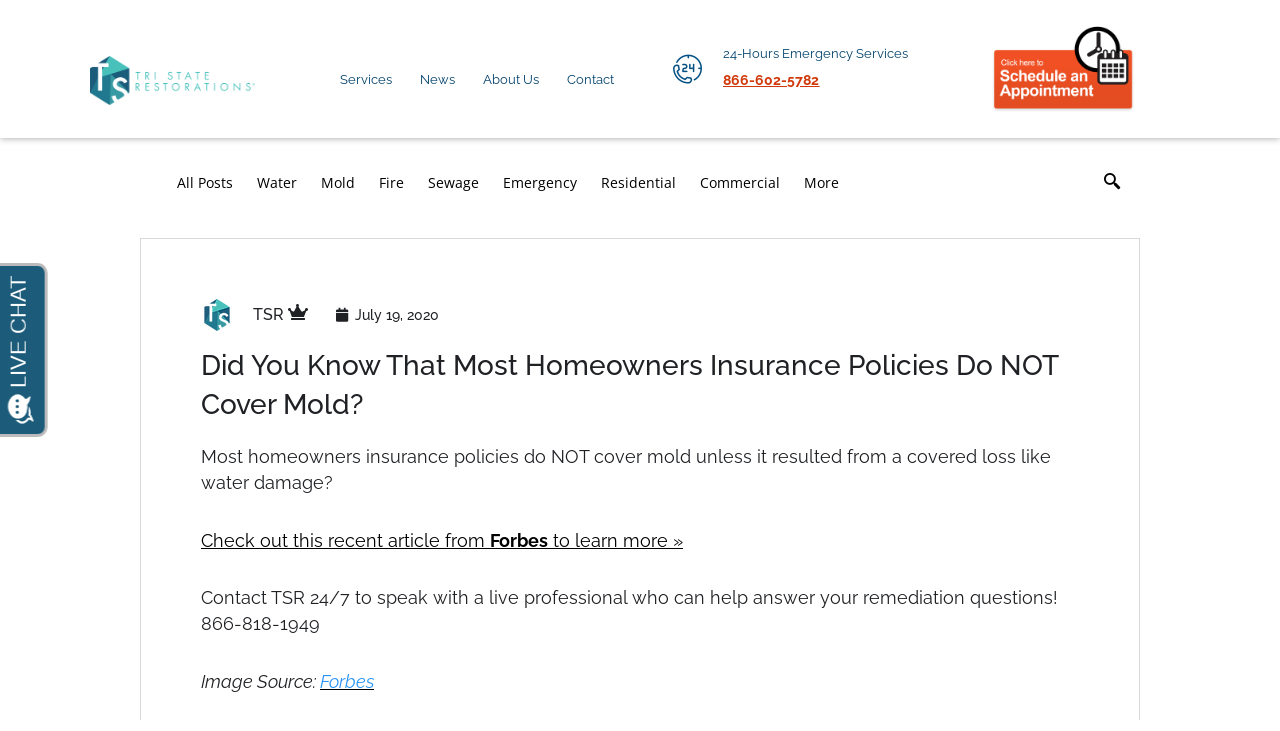

--- FILE ---
content_type: text/html; charset=UTF-8
request_url: https://www.tristaterestores.com/did-you-know-that-most-homeowners-insurance-policies-do-not-cover-mold/
body_size: 63299
content:
<!DOCTYPE html>
<html lang="en-US">
<head>
<meta charset="UTF-8">
<meta name="viewport" content="width=device-width, initial-scale=1">
	<link rel="profile" href="https://gmpg.org/xfn/11"> 
	<meta name='robots' content='index, follow, max-image-preview:large, max-snippet:-1, max-video-preview:-1' />

	<!-- This site is optimized with the Yoast SEO plugin v26.7 - https://yoast.com/wordpress/plugins/seo/ -->
	<title>Did You Know That Most Homeowners Insurance Policies Do NOT Cover Mold?</title>
	<meta name="description" content="Most homeowners insurance policies do NOT cover mold unless it resulted from a covered loss like water damage?" />
	<link rel="canonical" href="https://www.tristaterestores.com/did-you-know-that-most-homeowners-insurance-policies-do-not-cover-mold/" />
	<meta name="author" content="manish" />
	<meta name="twitter:label1" content="Written by" />
	<meta name="twitter:data1" content="manish" />
	<meta name="twitter:label2" content="Est. reading time" />
	<meta name="twitter:data2" content="1 minute" />
	<script type="application/ld+json" class="yoast-schema-graph">{"@context":"https://schema.org","@graph":[{"@type":"Article","@id":"https://www.tristaterestores.com/did-you-know-that-most-homeowners-insurance-policies-do-not-cover-mold/#article","isPartOf":{"@id":"https://www.tristaterestores.com/did-you-know-that-most-homeowners-insurance-policies-do-not-cover-mold/"},"author":{"name":"manish","@id":"https://www.tristaterestores.com/#/schema/person/04edb364687d040e714449289d543b4c"},"headline":"Did You Know That Most Homeowners Insurance Policies Do NOT Cover Mold?","datePublished":"2020-07-19T18:01:09+00:00","dateModified":"2024-08-14T06:43:45+00:00","mainEntityOfPage":{"@id":"https://www.tristaterestores.com/did-you-know-that-most-homeowners-insurance-policies-do-not-cover-mold/"},"wordCount":60,"image":{"@id":"https://www.tristaterestores.com/did-you-know-that-most-homeowners-insurance-policies-do-not-cover-mold/#primaryimage"},"thumbnailUrl":"https://www.tristaterestores.com/wp-content/uploads/2023/08/a7dc39_198bbb4e39144f06bbe267d49bb2f4eamv2.png","articleSection":["All Posts"],"inLanguage":"en-US"},{"@type":"WebPage","@id":"https://www.tristaterestores.com/did-you-know-that-most-homeowners-insurance-policies-do-not-cover-mold/","url":"https://www.tristaterestores.com/did-you-know-that-most-homeowners-insurance-policies-do-not-cover-mold/","name":"Did You Know That Most Homeowners Insurance Policies Do NOT Cover Mold?","isPartOf":{"@id":"https://www.tristaterestores.com/#website"},"primaryImageOfPage":{"@id":"https://www.tristaterestores.com/did-you-know-that-most-homeowners-insurance-policies-do-not-cover-mold/#primaryimage"},"image":{"@id":"https://www.tristaterestores.com/did-you-know-that-most-homeowners-insurance-policies-do-not-cover-mold/#primaryimage"},"thumbnailUrl":"https://www.tristaterestores.com/wp-content/uploads/2023/08/a7dc39_198bbb4e39144f06bbe267d49bb2f4eamv2.png","datePublished":"2020-07-19T18:01:09+00:00","dateModified":"2024-08-14T06:43:45+00:00","author":{"@id":"https://www.tristaterestores.com/#/schema/person/04edb364687d040e714449289d543b4c"},"description":"Most homeowners insurance policies do NOT cover mold unless it resulted from a covered loss like water damage?","breadcrumb":{"@id":"https://www.tristaterestores.com/did-you-know-that-most-homeowners-insurance-policies-do-not-cover-mold/#breadcrumb"},"inLanguage":"en-US","potentialAction":[{"@type":"ReadAction","target":["https://www.tristaterestores.com/did-you-know-that-most-homeowners-insurance-policies-do-not-cover-mold/"]}]},{"@type":"ImageObject","inLanguage":"en-US","@id":"https://www.tristaterestores.com/did-you-know-that-most-homeowners-insurance-policies-do-not-cover-mold/#primaryimage","url":"https://www.tristaterestores.com/wp-content/uploads/2023/08/a7dc39_198bbb4e39144f06bbe267d49bb2f4eamv2.png","contentUrl":"https://www.tristaterestores.com/wp-content/uploads/2023/08/a7dc39_198bbb4e39144f06bbe267d49bb2f4eamv2.png","width":454,"height":263},{"@type":"BreadcrumbList","@id":"https://www.tristaterestores.com/did-you-know-that-most-homeowners-insurance-policies-do-not-cover-mold/#breadcrumb","itemListElement":[{"@type":"ListItem","position":1,"name":"Home","item":"https://www.tristaterestores.com/"},{"@type":"ListItem","position":2,"name":"News","item":"https://www.tristaterestores.com/tsr-news/"},{"@type":"ListItem","position":3,"name":"Did You Know That Most Homeowners Insurance Policies Do NOT Cover Mold?"}]},{"@type":"WebSite","@id":"https://www.tristaterestores.com/#website","url":"https://www.tristaterestores.com/","name":"Tri State Restorations","description":"","potentialAction":[{"@type":"SearchAction","target":{"@type":"EntryPoint","urlTemplate":"https://www.tristaterestores.com/?s={search_term_string}"},"query-input":{"@type":"PropertyValueSpecification","valueRequired":true,"valueName":"search_term_string"}}],"inLanguage":"en-US"},{"@type":"Person","@id":"https://www.tristaterestores.com/#/schema/person/04edb364687d040e714449289d543b4c","name":"manish","image":{"@type":"ImageObject","inLanguage":"en-US","@id":"https://www.tristaterestores.com/#/schema/person/image/","url":"https://secure.gravatar.com/avatar/fc256af85553d2fa8c5fb64385c1ee963a11a90ab1a33ce3db84883710d5b221?s=96&d=mm&r=g","contentUrl":"https://secure.gravatar.com/avatar/fc256af85553d2fa8c5fb64385c1ee963a11a90ab1a33ce3db84883710d5b221?s=96&d=mm&r=g","caption":"manish"},"sameAs":["http://146.20.198.120:8011/"],"url":"https://www.tristaterestores.com/author/manish/"}]}</script>
	<!-- / Yoast SEO plugin. -->


<!-- Hubbub v.1.36.3 https://morehubbub.com/ -->
<meta property="og:locale" content="en_US" />
<meta property="og:type" content="article" />
<meta property="og:title" content="Did You Know That Most Homeowners Insurance Policies Do NOT Cover Mold?" />
<meta property="og:description" content="Most homeowners insurance policies do NOT cover mold unless it resulted from a covered loss like water damage?" />
<meta property="og:url" content="https://www.tristaterestores.com/did-you-know-that-most-homeowners-insurance-policies-do-not-cover-mold/" />
<meta property="og:site_name" content="Tri State Restorations" />
<meta property="og:updated_time" content="2024-08-14T06:43:45+00:00" />
<meta property="article:published_time" content="2020-07-19T18:01:09+00:00" />
<meta property="article:modified_time" content="2024-08-14T06:43:45+00:00" />
<meta name="twitter:card" content="summary_large_image" />
<meta name="twitter:title" content="Did You Know That Most Homeowners Insurance Policies Do NOT Cover Mold?" />
<meta name="twitter:description" content="Most homeowners insurance policies do NOT cover mold unless it resulted from a covered loss like water damage?" />
<meta class="flipboard-article" content="Most homeowners insurance policies do NOT cover mold unless it resulted from a covered loss like water damage?" />
<meta property="og:image" content="https://www.tristaterestores.com/wp-content/uploads/2023/08/a7dc39_198bbb4e39144f06bbe267d49bb2f4eamv2.png" />
<meta name="twitter:image" content="https://www.tristaterestores.com/wp-content/uploads/2023/08/a7dc39_198bbb4e39144f06bbe267d49bb2f4eamv2.png" />
<meta property="og:image:width" content="454" />
<meta property="og:image:height" content="263" />
<!-- Hubbub v.1.36.3 https://morehubbub.com/ -->
<link rel='dns-prefetch' href='//blazeo.com' />
<link rel='dns-prefetch' href='//cdnjs.cloudflare.com' />
<link rel='dns-prefetch' href='//unpkg.com' />

<link rel="alternate" type="application/rss+xml" title="Tri State Restorations &raquo; Feed" href="https://www.tristaterestores.com/feed/" />
<link rel="alternate" type="application/rss+xml" title="Tri State Restorations &raquo; Comments Feed" href="https://www.tristaterestores.com/comments/feed/" />
<link rel="alternate" title="oEmbed (JSON)" type="application/json+oembed" href="https://www.tristaterestores.com/wp-json/oembed/1.0/embed?url=https%3A%2F%2Fwww.tristaterestores.com%2Fdid-you-know-that-most-homeowners-insurance-policies-do-not-cover-mold%2F" />
<link rel="alternate" title="oEmbed (XML)" type="text/xml+oembed" href="https://www.tristaterestores.com/wp-json/oembed/1.0/embed?url=https%3A%2F%2Fwww.tristaterestores.com%2Fdid-you-know-that-most-homeowners-insurance-policies-do-not-cover-mold%2F&#038;format=xml" />
<style id='wp-img-auto-sizes-contain-inline-css'>
img:is([sizes=auto i],[sizes^="auto," i]){contain-intrinsic-size:3000px 1500px}
/*# sourceURL=wp-img-auto-sizes-contain-inline-css */
</style>
<link rel='stylesheet' id='astra-theme-css-css' href='https://www.tristaterestores.com/wp-content/themes/astra/assets/css/minified/main.min.css?ver=4.9.0' media='all' />
<style id='astra-theme-css-inline-css'>
:root{--ast-post-nav-space:0;--ast-container-default-xlg-padding:3em;--ast-container-default-lg-padding:3em;--ast-container-default-slg-padding:2em;--ast-container-default-md-padding:3em;--ast-container-default-sm-padding:3em;--ast-container-default-xs-padding:2.4em;--ast-container-default-xxs-padding:1.8em;--ast-code-block-background:#ECEFF3;--ast-comment-inputs-background:#F9FAFB;--ast-normal-container-width:1200px;--ast-narrow-container-width:750px;--ast-blog-title-font-weight:normal;--ast-blog-meta-weight:inherit;--ast-global-color-primary:var(--ast-global-color-5);--ast-global-color-secondary:var(--ast-global-color-4);--ast-global-color-alternate-background:var(--ast-global-color-7);--ast-global-color-subtle-background:var(--ast-global-color-6);--ast-bg-style-guide:#F8FAFC;--ast-shadow-style-guide:0px 0px 4px 0 #00000057;--ast-global-dark-bg-style:#fff;--ast-global-dark-lfs:#fbfbfb;--ast-widget-bg-color:#fafafa;--ast-wc-container-head-bg-color:#fbfbfb;--ast-title-layout-bg:#eeeeee;--ast-search-border-color:#e7e7e7;--ast-lifter-hover-bg:#e6e6e6;--ast-gallery-block-color:#000;--srfm-color-input-label:var(--ast-global-color-2);}html{font-size:100%;}a{color:var(--ast-global-color-0);}a:hover,a:focus{color:var(--ast-global-color-0);}body,button,input,select,textarea,.ast-button,.ast-custom-button{font-family:-apple-system,BlinkMacSystemFont,Segoe UI,Roboto,Oxygen-Sans,Ubuntu,Cantarell,Helvetica Neue,sans-serif;font-weight:400;font-size:16px;font-size:1rem;line-height:var(--ast-body-line-height,1.65em);}blockquote{color:var(--ast-global-color-3);}h1,.entry-content h1,h2,.entry-content h2,h3,.entry-content h3,h4,.entry-content h4,h5,.entry-content h5,h6,.entry-content h6,.site-title,.site-title a{font-weight:600;}.ast-site-identity .site-title a{color:var(--ast-global-color-2);}.site-title{font-size:26px;font-size:1.625rem;display:block;}.site-header .site-description{font-size:15px;font-size:0.9375rem;display:none;}.entry-title{font-size:26px;font-size:1.625rem;}.archive .ast-article-post .ast-article-inner,.blog .ast-article-post .ast-article-inner,.archive .ast-article-post .ast-article-inner:hover,.blog .ast-article-post .ast-article-inner:hover{overflow:hidden;}h1,.entry-content h1{font-size:40px;font-size:2.5rem;font-weight:600;line-height:1.4em;}h2,.entry-content h2{font-size:32px;font-size:2rem;font-weight:600;line-height:1.3em;}h3,.entry-content h3{font-size:26px;font-size:1.625rem;font-weight:600;line-height:1.3em;}h4,.entry-content h4{font-size:24px;font-size:1.5rem;line-height:1.2em;font-weight:600;}h5,.entry-content h5{font-size:20px;font-size:1.25rem;line-height:1.2em;font-weight:600;}h6,.entry-content h6{font-size:16px;font-size:1rem;line-height:1.25em;font-weight:600;}::selection{background-color:var(--ast-global-color-0);color:#ffffff;}body,h1,.entry-title a,.entry-content h1,h2,.entry-content h2,h3,.entry-content h3,h4,.entry-content h4,h5,.entry-content h5,h6,.entry-content h6{color:var(--ast-global-color-3);}.tagcloud a:hover,.tagcloud a:focus,.tagcloud a.current-item{color:#ffffff;border-color:var(--ast-global-color-0);background-color:var(--ast-global-color-0);}input:focus,input[type="text"]:focus,input[type="email"]:focus,input[type="url"]:focus,input[type="password"]:focus,input[type="reset"]:focus,input[type="search"]:focus,textarea:focus{border-color:var(--ast-global-color-0);}input[type="radio"]:checked,input[type=reset],input[type="checkbox"]:checked,input[type="checkbox"]:hover:checked,input[type="checkbox"]:focus:checked,input[type=range]::-webkit-slider-thumb{border-color:var(--ast-global-color-0);background-color:var(--ast-global-color-0);box-shadow:none;}.site-footer a:hover + .post-count,.site-footer a:focus + .post-count{background:var(--ast-global-color-0);border-color:var(--ast-global-color-0);}.single .nav-links .nav-previous,.single .nav-links .nav-next{color:var(--ast-global-color-0);}.entry-meta,.entry-meta *{line-height:1.45;color:var(--ast-global-color-0);}.entry-meta a:not(.ast-button):hover,.entry-meta a:not(.ast-button):hover *,.entry-meta a:not(.ast-button):focus,.entry-meta a:not(.ast-button):focus *,.page-links > .page-link,.page-links .page-link:hover,.post-navigation a:hover{color:var(--ast-global-color-0);}#cat option,.secondary .calendar_wrap thead a,.secondary .calendar_wrap thead a:visited{color:var(--ast-global-color-0);}.secondary .calendar_wrap #today,.ast-progress-val span{background:var(--ast-global-color-0);}.secondary a:hover + .post-count,.secondary a:focus + .post-count{background:var(--ast-global-color-0);border-color:var(--ast-global-color-0);}.calendar_wrap #today > a{color:#ffffff;}.page-links .page-link,.single .post-navigation a{color:var(--ast-global-color-0);}.ast-search-menu-icon .search-form button.search-submit{padding:0 4px;}.ast-search-menu-icon form.search-form{padding-right:0;}.ast-search-menu-icon.slide-search input.search-field{width:0;}.ast-header-search .ast-search-menu-icon.ast-dropdown-active .search-form,.ast-header-search .ast-search-menu-icon.ast-dropdown-active .search-field:focus{transition:all 0.2s;}.search-form input.search-field:focus{outline:none;}.ast-archive-title{color:var(--ast-global-color-2);}.widget-title,.widget .wp-block-heading{font-size:22px;font-size:1.375rem;color:var(--ast-global-color-2);}.ast-single-post .entry-content a,.ast-comment-content a:not(.ast-comment-edit-reply-wrap a){text-decoration:underline;}.ast-single-post .wp-block-button .wp-block-button__link,.ast-single-post .elementor-button-wrapper .elementor-button,.ast-single-post .entry-content .uagb-tab a,.ast-single-post .entry-content .uagb-ifb-cta a,.ast-single-post .entry-content .wp-block-uagb-buttons a,.ast-single-post .entry-content .uabb-module-content a,.ast-single-post .entry-content .uagb-post-grid a,.ast-single-post .entry-content .uagb-timeline a,.ast-single-post .entry-content .uagb-toc__wrap a,.ast-single-post .entry-content .uagb-taxomony-box a,.ast-single-post .entry-content .woocommerce a,.entry-content .wp-block-latest-posts > li > a,.ast-single-post .entry-content .wp-block-file__button,li.ast-post-filter-single,.ast-single-post .wp-block-buttons .wp-block-button.is-style-outline .wp-block-button__link,.ast-single-post .ast-comment-content .comment-reply-link,.ast-single-post .ast-comment-content .comment-edit-link{text-decoration:none;}.ast-search-menu-icon.slide-search a:focus-visible:focus-visible,.astra-search-icon:focus-visible,#close:focus-visible,a:focus-visible,.ast-menu-toggle:focus-visible,.site .skip-link:focus-visible,.wp-block-loginout input:focus-visible,.wp-block-search.wp-block-search__button-inside .wp-block-search__inside-wrapper,.ast-header-navigation-arrow:focus-visible,.woocommerce .wc-proceed-to-checkout > .checkout-button:focus-visible,.woocommerce .woocommerce-MyAccount-navigation ul li a:focus-visible,.ast-orders-table__row .ast-orders-table__cell:focus-visible,.woocommerce .woocommerce-order-details .order-again > .button:focus-visible,.woocommerce .woocommerce-message a.button.wc-forward:focus-visible,.woocommerce #minus_qty:focus-visible,.woocommerce #plus_qty:focus-visible,a#ast-apply-coupon:focus-visible,.woocommerce .woocommerce-info a:focus-visible,.woocommerce .astra-shop-summary-wrap a:focus-visible,.woocommerce a.wc-forward:focus-visible,#ast-apply-coupon:focus-visible,.woocommerce-js .woocommerce-mini-cart-item a.remove:focus-visible,#close:focus-visible,.button.search-submit:focus-visible,#search_submit:focus,.normal-search:focus-visible,.ast-header-account-wrap:focus-visible,.woocommerce .ast-on-card-button.ast-quick-view-trigger:focus{outline-style:dotted;outline-color:inherit;outline-width:thin;}input:focus,input[type="text"]:focus,input[type="email"]:focus,input[type="url"]:focus,input[type="password"]:focus,input[type="reset"]:focus,input[type="search"]:focus,input[type="number"]:focus,textarea:focus,.wp-block-search__input:focus,[data-section="section-header-mobile-trigger"] .ast-button-wrap .ast-mobile-menu-trigger-minimal:focus,.ast-mobile-popup-drawer.active .menu-toggle-close:focus,.woocommerce-ordering select.orderby:focus,#ast-scroll-top:focus,#coupon_code:focus,.woocommerce-page #comment:focus,.woocommerce #reviews #respond input#submit:focus,.woocommerce a.add_to_cart_button:focus,.woocommerce .button.single_add_to_cart_button:focus,.woocommerce .woocommerce-cart-form button:focus,.woocommerce .woocommerce-cart-form__cart-item .quantity .qty:focus,.woocommerce .woocommerce-billing-fields .woocommerce-billing-fields__field-wrapper .woocommerce-input-wrapper > .input-text:focus,.woocommerce #order_comments:focus,.woocommerce #place_order:focus,.woocommerce .woocommerce-address-fields .woocommerce-address-fields__field-wrapper .woocommerce-input-wrapper > .input-text:focus,.woocommerce .woocommerce-MyAccount-content form button:focus,.woocommerce .woocommerce-MyAccount-content .woocommerce-EditAccountForm .woocommerce-form-row .woocommerce-Input.input-text:focus,.woocommerce .ast-woocommerce-container .woocommerce-pagination ul.page-numbers li a:focus,body #content .woocommerce form .form-row .select2-container--default .select2-selection--single:focus,#ast-coupon-code:focus,.woocommerce.woocommerce-js .quantity input[type=number]:focus,.woocommerce-js .woocommerce-mini-cart-item .quantity input[type=number]:focus,.woocommerce p#ast-coupon-trigger:focus{border-style:dotted;border-color:inherit;border-width:thin;}input{outline:none;}.ast-logo-title-inline .site-logo-img{padding-right:1em;}body .ast-oembed-container *{position:absolute;top:0;width:100%;height:100%;left:0;}body .wp-block-embed-pocket-casts .ast-oembed-container *{position:unset;}.ast-single-post-featured-section + article {margin-top: 2em;}.site-content .ast-single-post-featured-section img {width: 100%;overflow: hidden;object-fit: cover;}.site > .ast-single-related-posts-container {margin-top: 0;}@media (min-width: 922px) {.ast-desktop .ast-container--narrow {max-width: var(--ast-narrow-container-width);margin: 0 auto;}}.ast-page-builder-template .hentry {margin: 0;}.ast-page-builder-template .site-content > .ast-container {max-width: 100%;padding: 0;}.ast-page-builder-template .site .site-content #primary {padding: 0;margin: 0;}.ast-page-builder-template .no-results {text-align: center;margin: 4em auto;}.ast-page-builder-template .ast-pagination {padding: 2em;}.ast-page-builder-template .entry-header.ast-no-title.ast-no-thumbnail {margin-top: 0;}.ast-page-builder-template .entry-header.ast-header-without-markup {margin-top: 0;margin-bottom: 0;}.ast-page-builder-template .entry-header.ast-no-title.ast-no-meta {margin-bottom: 0;}.ast-page-builder-template.single .post-navigation {padding-bottom: 2em;}.ast-page-builder-template.single-post .site-content > .ast-container {max-width: 100%;}.ast-page-builder-template .entry-header {margin-top: 2em;margin-left: auto;margin-right: auto;}.ast-single-post.ast-page-builder-template .site-main > article,.woocommerce.ast-page-builder-template .site-main {padding-top: 2em;padding-left: 20px;padding-right: 20px;}.ast-page-builder-template .ast-archive-description {margin: 2em auto 0;padding-left: 20px;padding-right: 20px;}.ast-page-builder-template .ast-row {margin-left: 0;margin-right: 0;}.single.ast-page-builder-template .entry-header + .entry-content,.single.ast-page-builder-template .ast-single-entry-banner + .site-content article .entry-content {margin-bottom: 2em;}@media(min-width: 921px) {.ast-page-builder-template.archive.ast-right-sidebar .ast-row article,.ast-page-builder-template.archive.ast-left-sidebar .ast-row article {padding-left: 0;padding-right: 0;}}@media (max-width:921.9px){#ast-desktop-header{display:none;}}@media (min-width:922px){#ast-mobile-header{display:none;}}@media( max-width: 420px ) {.single .nav-links .nav-previous,.single .nav-links .nav-next {width: 100%;text-align: center;}}.wp-block-buttons.aligncenter{justify-content:center;}@media (max-width:921px){.ast-theme-transparent-header #primary,.ast-theme-transparent-header #secondary{padding:0;}}@media (max-width:921px){.ast-plain-container.ast-no-sidebar #primary{padding:0;}}.ast-plain-container.ast-no-sidebar #primary{margin-top:0;margin-bottom:0;}@media (min-width:1200px){.ast-plain-container.ast-no-sidebar #primary{margin-top:60px;margin-bottom:60px;}}.wp-block-button.is-style-outline .wp-block-button__link{border-color:var(--ast-global-color-0);}div.wp-block-button.is-style-outline > .wp-block-button__link:not(.has-text-color),div.wp-block-button.wp-block-button__link.is-style-outline:not(.has-text-color){color:var(--ast-global-color-0);}.wp-block-button.is-style-outline .wp-block-button__link:hover,.wp-block-buttons .wp-block-button.is-style-outline .wp-block-button__link:focus,.wp-block-buttons .wp-block-button.is-style-outline > .wp-block-button__link:not(.has-text-color):hover,.wp-block-buttons .wp-block-button.wp-block-button__link.is-style-outline:not(.has-text-color):hover{color:#ffffff;background-color:var(--ast-global-color-0);border-color:var(--ast-global-color-0);}.post-page-numbers.current .page-link,.ast-pagination .page-numbers.current{color:#ffffff;border-color:var(--ast-global-color-0);background-color:var(--ast-global-color-0);}.wp-block-button.is-style-outline .wp-block-button__link.wp-element-button,.ast-outline-button{border-color:var(--ast-global-color-0);font-family:inherit;font-weight:500;font-size:16px;font-size:1rem;line-height:1em;}.wp-block-buttons .wp-block-button.is-style-outline > .wp-block-button__link:not(.has-text-color),.wp-block-buttons .wp-block-button.wp-block-button__link.is-style-outline:not(.has-text-color),.ast-outline-button{color:var(--ast-global-color-0);}.wp-block-button.is-style-outline .wp-block-button__link:hover,.wp-block-buttons .wp-block-button.is-style-outline .wp-block-button__link:focus,.wp-block-buttons .wp-block-button.is-style-outline > .wp-block-button__link:not(.has-text-color):hover,.wp-block-buttons .wp-block-button.wp-block-button__link.is-style-outline:not(.has-text-color):hover,.ast-outline-button:hover,.ast-outline-button:focus,.wp-block-uagb-buttons-child .uagb-buttons-repeater.ast-outline-button:hover,.wp-block-uagb-buttons-child .uagb-buttons-repeater.ast-outline-button:focus{color:#ffffff;background-color:var(--ast-global-color-0);border-color:var(--ast-global-color-0);}.wp-block-button .wp-block-button__link.wp-element-button.is-style-outline:not(.has-background),.wp-block-button.is-style-outline>.wp-block-button__link.wp-element-button:not(.has-background),.ast-outline-button{background-color:transparent;}.entry-content[data-ast-blocks-layout] > figure{margin-bottom:1em;}h1.widget-title{font-weight:600;}h2.widget-title{font-weight:600;}h3.widget-title{font-weight:600;}#page{display:flex;flex-direction:column;min-height:100vh;}.ast-404-layout-1 h1.page-title{color:var(--ast-global-color-2);}.single .post-navigation a{line-height:1em;height:inherit;}.error-404 .page-sub-title{font-size:1.5rem;font-weight:inherit;}.search .site-content .content-area .search-form{margin-bottom:0;}#page .site-content{flex-grow:1;}.widget{margin-bottom:1.25em;}#secondary li{line-height:1.5em;}#secondary .wp-block-group h2{margin-bottom:0.7em;}#secondary h2{font-size:1.7rem;}.ast-separate-container .ast-article-post,.ast-separate-container .ast-article-single,.ast-separate-container .comment-respond{padding:3em;}.ast-separate-container .ast-article-single .ast-article-single{padding:0;}.ast-article-single .wp-block-post-template-is-layout-grid{padding-left:0;}.ast-separate-container .comments-title,.ast-narrow-container .comments-title{padding:1.5em 2em;}.ast-page-builder-template .comment-form-textarea,.ast-comment-formwrap .ast-grid-common-col{padding:0;}.ast-comment-formwrap{padding:0;display:inline-flex;column-gap:20px;width:100%;margin-left:0;margin-right:0;}.comments-area textarea#comment:focus,.comments-area textarea#comment:active,.comments-area .ast-comment-formwrap input[type="text"]:focus,.comments-area .ast-comment-formwrap input[type="text"]:active {box-shadow:none;outline:none;}.archive.ast-page-builder-template .entry-header{margin-top:2em;}.ast-page-builder-template .ast-comment-formwrap{width:100%;}.entry-title{margin-bottom:0.5em;}.ast-archive-description p{font-size:inherit;font-weight:inherit;line-height:inherit;}.ast-separate-container .ast-comment-list li.depth-1,.hentry{margin-bottom:2em;}@media (min-width:921px){.ast-left-sidebar.ast-page-builder-template #secondary,.archive.ast-right-sidebar.ast-page-builder-template .site-main{padding-left:20px;padding-right:20px;}}@media (max-width:544px){.ast-comment-formwrap.ast-row{column-gap:10px;display:inline-block;}#ast-commentform .ast-grid-common-col{position:relative;width:100%;}}@media (min-width:1201px){.ast-separate-container .ast-article-post,.ast-separate-container .ast-article-single,.ast-separate-container .ast-author-box,.ast-separate-container .ast-404-layout-1,.ast-separate-container .no-results{padding:3em;}}@media (max-width:921px){.ast-separate-container #primary,.ast-separate-container #secondary{padding:1.5em 0;}#primary,#secondary{padding:1.5em 0;margin:0;}.ast-left-sidebar #content > .ast-container{display:flex;flex-direction:column-reverse;width:100%;}}@media (min-width:922px){.ast-separate-container.ast-right-sidebar #primary,.ast-separate-container.ast-left-sidebar #primary{border:0;}.search-no-results.ast-separate-container #primary{margin-bottom:4em;}}.wp-block-button .wp-block-button__link{color:#ffffff;}.wp-block-button .wp-block-button__link:hover,.wp-block-button .wp-block-button__link:focus{color:#ffffff;background-color:var(--ast-global-color-0);border-color:var(--ast-global-color-0);}.elementor-widget-heading h1.elementor-heading-title{line-height:1.4em;}.elementor-widget-heading h2.elementor-heading-title{line-height:1.3em;}.elementor-widget-heading h3.elementor-heading-title{line-height:1.3em;}.elementor-widget-heading h4.elementor-heading-title{line-height:1.2em;}.elementor-widget-heading h5.elementor-heading-title{line-height:1.2em;}.elementor-widget-heading h6.elementor-heading-title{line-height:1.25em;}.wp-block-button .wp-block-button__link,.wp-block-search .wp-block-search__button,body .wp-block-file .wp-block-file__button{border-color:var(--ast-global-color-0);background-color:var(--ast-global-color-0);color:#ffffff;font-family:inherit;font-weight:500;line-height:1em;font-size:16px;font-size:1rem;padding-top:15px;padding-right:30px;padding-bottom:15px;padding-left:30px;}@media (max-width:921px){.wp-block-button .wp-block-button__link,.wp-block-search .wp-block-search__button,body .wp-block-file .wp-block-file__button{padding-top:14px;padding-right:28px;padding-bottom:14px;padding-left:28px;}}@media (max-width:544px){.wp-block-button .wp-block-button__link,.wp-block-search .wp-block-search__button,body .wp-block-file .wp-block-file__button{padding-top:12px;padding-right:24px;padding-bottom:12px;padding-left:24px;}}.menu-toggle,button,.ast-button,.ast-custom-button,.button,input#submit,input[type="button"],input[type="submit"],input[type="reset"],form[CLASS*="wp-block-search__"].wp-block-search .wp-block-search__inside-wrapper .wp-block-search__button,body .wp-block-file .wp-block-file__button,.search .search-submit,.woocommerce-js a.button,.woocommerce button.button,.woocommerce .woocommerce-message a.button,.woocommerce #respond input#submit.alt,.woocommerce input.button.alt,.woocommerce input.button,.woocommerce input.button:disabled,.woocommerce input.button:disabled[disabled],.woocommerce input.button:disabled:hover,.woocommerce input.button:disabled[disabled]:hover,.woocommerce #respond input#submit,.woocommerce button.button.alt.disabled,.wc-block-grid__products .wc-block-grid__product .wp-block-button__link,.wc-block-grid__product-onsale,[CLASS*="wc-block"] button,.woocommerce-js .astra-cart-drawer .astra-cart-drawer-content .woocommerce-mini-cart__buttons .button:not(.checkout):not(.ast-continue-shopping),.woocommerce-js .astra-cart-drawer .astra-cart-drawer-content .woocommerce-mini-cart__buttons a.checkout,.woocommerce button.button.alt.disabled.wc-variation-selection-needed,[CLASS*="wc-block"] .wc-block-components-button{border-style:solid;border-top-width:0;border-right-width:0;border-left-width:0;border-bottom-width:0;color:#ffffff;border-color:var(--ast-global-color-0);background-color:var(--ast-global-color-0);padding-top:15px;padding-right:30px;padding-bottom:15px;padding-left:30px;font-family:inherit;font-weight:500;font-size:16px;font-size:1rem;line-height:1em;}button:focus,.menu-toggle:hover,button:hover,.ast-button:hover,.ast-custom-button:hover .button:hover,.ast-custom-button:hover ,input[type=reset]:hover,input[type=reset]:focus,input#submit:hover,input#submit:focus,input[type="button"]:hover,input[type="button"]:focus,input[type="submit"]:hover,input[type="submit"]:focus,form[CLASS*="wp-block-search__"].wp-block-search .wp-block-search__inside-wrapper .wp-block-search__button:hover,form[CLASS*="wp-block-search__"].wp-block-search .wp-block-search__inside-wrapper .wp-block-search__button:focus,body .wp-block-file .wp-block-file__button:hover,body .wp-block-file .wp-block-file__button:focus,.woocommerce-js a.button:hover,.woocommerce button.button:hover,.woocommerce .woocommerce-message a.button:hover,.woocommerce #respond input#submit:hover,.woocommerce #respond input#submit.alt:hover,.woocommerce input.button.alt:hover,.woocommerce input.button:hover,.woocommerce button.button.alt.disabled:hover,.wc-block-grid__products .wc-block-grid__product .wp-block-button__link:hover,[CLASS*="wc-block"] button:hover,.woocommerce-js .astra-cart-drawer .astra-cart-drawer-content .woocommerce-mini-cart__buttons .button:not(.checkout):not(.ast-continue-shopping):hover,.woocommerce-js .astra-cart-drawer .astra-cart-drawer-content .woocommerce-mini-cart__buttons a.checkout:hover,.woocommerce button.button.alt.disabled.wc-variation-selection-needed:hover,[CLASS*="wc-block"] .wc-block-components-button:hover,[CLASS*="wc-block"] .wc-block-components-button:focus{color:#ffffff;background-color:var(--ast-global-color-0);border-color:var(--ast-global-color-0);}form[CLASS*="wp-block-search__"].wp-block-search .wp-block-search__inside-wrapper .wp-block-search__button.has-icon{padding-top:calc(15px - 3px);padding-right:calc(30px - 3px);padding-bottom:calc(15px - 3px);padding-left:calc(30px - 3px);}@media (max-width:921px){.menu-toggle,button,.ast-button,.ast-custom-button,.button,input#submit,input[type="button"],input[type="submit"],input[type="reset"],form[CLASS*="wp-block-search__"].wp-block-search .wp-block-search__inside-wrapper .wp-block-search__button,body .wp-block-file .wp-block-file__button,.search .search-submit,.woocommerce-js a.button,.woocommerce button.button,.woocommerce .woocommerce-message a.button,.woocommerce #respond input#submit.alt,.woocommerce input.button.alt,.woocommerce input.button,.woocommerce input.button:disabled,.woocommerce input.button:disabled[disabled],.woocommerce input.button:disabled:hover,.woocommerce input.button:disabled[disabled]:hover,.woocommerce #respond input#submit,.woocommerce button.button.alt.disabled,.wc-block-grid__products .wc-block-grid__product .wp-block-button__link,.wc-block-grid__product-onsale,[CLASS*="wc-block"] button,.woocommerce-js .astra-cart-drawer .astra-cart-drawer-content .woocommerce-mini-cart__buttons .button:not(.checkout):not(.ast-continue-shopping),.woocommerce-js .astra-cart-drawer .astra-cart-drawer-content .woocommerce-mini-cart__buttons a.checkout,.woocommerce button.button.alt.disabled.wc-variation-selection-needed,[CLASS*="wc-block"] .wc-block-components-button{padding-top:14px;padding-right:28px;padding-bottom:14px;padding-left:28px;}}@media (max-width:544px){.menu-toggle,button,.ast-button,.ast-custom-button,.button,input#submit,input[type="button"],input[type="submit"],input[type="reset"],form[CLASS*="wp-block-search__"].wp-block-search .wp-block-search__inside-wrapper .wp-block-search__button,body .wp-block-file .wp-block-file__button,.search .search-submit,.woocommerce-js a.button,.woocommerce button.button,.woocommerce .woocommerce-message a.button,.woocommerce #respond input#submit.alt,.woocommerce input.button.alt,.woocommerce input.button,.woocommerce input.button:disabled,.woocommerce input.button:disabled[disabled],.woocommerce input.button:disabled:hover,.woocommerce input.button:disabled[disabled]:hover,.woocommerce #respond input#submit,.woocommerce button.button.alt.disabled,.wc-block-grid__products .wc-block-grid__product .wp-block-button__link,.wc-block-grid__product-onsale,[CLASS*="wc-block"] button,.woocommerce-js .astra-cart-drawer .astra-cart-drawer-content .woocommerce-mini-cart__buttons .button:not(.checkout):not(.ast-continue-shopping),.woocommerce-js .astra-cart-drawer .astra-cart-drawer-content .woocommerce-mini-cart__buttons a.checkout,.woocommerce button.button.alt.disabled.wc-variation-selection-needed,[CLASS*="wc-block"] .wc-block-components-button{padding-top:12px;padding-right:24px;padding-bottom:12px;padding-left:24px;}}@media (max-width:921px){.ast-mobile-header-stack .main-header-bar .ast-search-menu-icon{display:inline-block;}.ast-header-break-point.ast-header-custom-item-outside .ast-mobile-header-stack .main-header-bar .ast-search-icon{margin:0;}.ast-comment-avatar-wrap img{max-width:2.5em;}.ast-comment-meta{padding:0 1.8888em 1.3333em;}.ast-separate-container .ast-comment-list li.depth-1{padding:1.5em 2.14em;}.ast-separate-container .comment-respond{padding:2em 2.14em;}}@media (min-width:544px){.ast-container{max-width:100%;}}@media (max-width:544px){.ast-separate-container .ast-article-post,.ast-separate-container .ast-article-single,.ast-separate-container .comments-title,.ast-separate-container .ast-archive-description{padding:1.5em 1em;}.ast-separate-container #content .ast-container{padding-left:0.54em;padding-right:0.54em;}.ast-separate-container .ast-comment-list .bypostauthor{padding:.5em;}.ast-search-menu-icon.ast-dropdown-active .search-field{width:170px;}} #ast-mobile-header .ast-site-header-cart-li a{pointer-events:none;}.ast-separate-container{background-color:var(--ast-global-color-4);background-image:none;}@media (max-width:921px){.site-title{display:block;}.site-header .site-description{display:none;}h1,.entry-content h1{font-size:30px;}h2,.entry-content h2{font-size:25px;}h3,.entry-content h3{font-size:20px;}}@media (max-width:544px){.site-title{display:block;}.site-header .site-description{display:none;}h1,.entry-content h1{font-size:30px;}h2,.entry-content h2{font-size:25px;}h3,.entry-content h3{font-size:20px;}}@media (max-width:921px){html{font-size:91.2%;}}@media (max-width:544px){html{font-size:91.2%;}}@media (min-width:922px){.ast-container{max-width:1240px;}}@media (min-width:922px){.site-content .ast-container{display:flex;}}@media (max-width:921px){.site-content .ast-container{flex-direction:column;}}@media (min-width:922px){.main-header-menu .sub-menu .menu-item.ast-left-align-sub-menu:hover > .sub-menu,.main-header-menu .sub-menu .menu-item.ast-left-align-sub-menu.focus > .sub-menu{margin-left:-0px;}}.entry-content li > p{margin-bottom:0;}.site .comments-area{padding-bottom:3em;}.wp-block-file {display: flex;align-items: center;flex-wrap: wrap;justify-content: space-between;}.wp-block-pullquote {border: none;}.wp-block-pullquote blockquote::before {content: "\201D";font-family: "Helvetica",sans-serif;display: flex;transform: rotate( 180deg );font-size: 6rem;font-style: normal;line-height: 1;font-weight: bold;align-items: center;justify-content: center;}.has-text-align-right > blockquote::before {justify-content: flex-start;}.has-text-align-left > blockquote::before {justify-content: flex-end;}figure.wp-block-pullquote.is-style-solid-color blockquote {max-width: 100%;text-align: inherit;}:root {--wp--custom--ast-default-block-top-padding: 3em;--wp--custom--ast-default-block-right-padding: 3em;--wp--custom--ast-default-block-bottom-padding: 3em;--wp--custom--ast-default-block-left-padding: 3em;--wp--custom--ast-container-width: 1200px;--wp--custom--ast-content-width-size: 1200px;--wp--custom--ast-wide-width-size: calc(1200px + var(--wp--custom--ast-default-block-left-padding) + var(--wp--custom--ast-default-block-right-padding));}.ast-narrow-container {--wp--custom--ast-content-width-size: 750px;--wp--custom--ast-wide-width-size: 750px;}@media(max-width: 921px) {:root {--wp--custom--ast-default-block-top-padding: 3em;--wp--custom--ast-default-block-right-padding: 2em;--wp--custom--ast-default-block-bottom-padding: 3em;--wp--custom--ast-default-block-left-padding: 2em;}}@media(max-width: 544px) {:root {--wp--custom--ast-default-block-top-padding: 3em;--wp--custom--ast-default-block-right-padding: 1.5em;--wp--custom--ast-default-block-bottom-padding: 3em;--wp--custom--ast-default-block-left-padding: 1.5em;}}.entry-content > .wp-block-group,.entry-content > .wp-block-cover,.entry-content > .wp-block-columns {padding-top: var(--wp--custom--ast-default-block-top-padding);padding-right: var(--wp--custom--ast-default-block-right-padding);padding-bottom: var(--wp--custom--ast-default-block-bottom-padding);padding-left: var(--wp--custom--ast-default-block-left-padding);}.ast-plain-container.ast-no-sidebar .entry-content > .alignfull,.ast-page-builder-template .ast-no-sidebar .entry-content > .alignfull {margin-left: calc( -50vw + 50%);margin-right: calc( -50vw + 50%);max-width: 100vw;width: 100vw;}.ast-plain-container.ast-no-sidebar .entry-content .alignfull .alignfull,.ast-page-builder-template.ast-no-sidebar .entry-content .alignfull .alignfull,.ast-plain-container.ast-no-sidebar .entry-content .alignfull .alignwide,.ast-page-builder-template.ast-no-sidebar .entry-content .alignfull .alignwide,.ast-plain-container.ast-no-sidebar .entry-content .alignwide .alignfull,.ast-page-builder-template.ast-no-sidebar .entry-content .alignwide .alignfull,.ast-plain-container.ast-no-sidebar .entry-content .alignwide .alignwide,.ast-page-builder-template.ast-no-sidebar .entry-content .alignwide .alignwide,.ast-plain-container.ast-no-sidebar .entry-content .wp-block-column .alignfull,.ast-page-builder-template.ast-no-sidebar .entry-content .wp-block-column .alignfull,.ast-plain-container.ast-no-sidebar .entry-content .wp-block-column .alignwide,.ast-page-builder-template.ast-no-sidebar .entry-content .wp-block-column .alignwide {margin-left: auto;margin-right: auto;width: 100%;}[data-ast-blocks-layout] .wp-block-separator:not(.is-style-dots) {height: 0;}[data-ast-blocks-layout] .wp-block-separator {margin: 20px auto;}[data-ast-blocks-layout] .wp-block-separator:not(.is-style-wide):not(.is-style-dots) {max-width: 100px;}[data-ast-blocks-layout] .wp-block-separator.has-background {padding: 0;}.entry-content[data-ast-blocks-layout] > * {max-width: var(--wp--custom--ast-content-width-size);margin-left: auto;margin-right: auto;}.entry-content[data-ast-blocks-layout] > .alignwide {max-width: var(--wp--custom--ast-wide-width-size);}.entry-content[data-ast-blocks-layout] .alignfull {max-width: none;}.entry-content .wp-block-columns {margin-bottom: 0;}blockquote {margin: 1.5em;border-color: rgba(0,0,0,0.05);}.wp-block-quote:not(.has-text-align-right):not(.has-text-align-center) {border-left: 5px solid rgba(0,0,0,0.05);}.has-text-align-right > blockquote,blockquote.has-text-align-right {border-right: 5px solid rgba(0,0,0,0.05);}.has-text-align-left > blockquote,blockquote.has-text-align-left {border-left: 5px solid rgba(0,0,0,0.05);}.wp-block-site-tagline,.wp-block-latest-posts .read-more {margin-top: 15px;}.wp-block-loginout p label {display: block;}.wp-block-loginout p:not(.login-remember):not(.login-submit) input {width: 100%;}.wp-block-loginout input:focus {border-color: transparent;}.wp-block-loginout input:focus {outline: thin dotted;}.entry-content .wp-block-media-text .wp-block-media-text__content {padding: 0 0 0 8%;}.entry-content .wp-block-media-text.has-media-on-the-right .wp-block-media-text__content {padding: 0 8% 0 0;}.entry-content .wp-block-media-text.has-background .wp-block-media-text__content {padding: 8%;}.entry-content .wp-block-cover:not([class*="background-color"]):not(.has-text-color.has-link-color) .wp-block-cover__inner-container,.entry-content .wp-block-cover:not([class*="background-color"]) .wp-block-cover-image-text,.entry-content .wp-block-cover:not([class*="background-color"]) .wp-block-cover-text,.entry-content .wp-block-cover-image:not([class*="background-color"]) .wp-block-cover__inner-container,.entry-content .wp-block-cover-image:not([class*="background-color"]) .wp-block-cover-image-text,.entry-content .wp-block-cover-image:not([class*="background-color"]) .wp-block-cover-text {color: var(--ast-global-color-primary,var(--ast-global-color-5));}.wp-block-loginout .login-remember input {width: 1.1rem;height: 1.1rem;margin: 0 5px 4px 0;vertical-align: middle;}.wp-block-latest-posts > li > *:first-child,.wp-block-latest-posts:not(.is-grid) > li:first-child {margin-top: 0;}.entry-content > .wp-block-buttons,.entry-content > .wp-block-uagb-buttons {margin-bottom: 1.5em;}.wp-block-search__inside-wrapper .wp-block-search__input {padding: 0 10px;color: var(--ast-global-color-3);background: var(--ast-global-color-primary,var(--ast-global-color-5));border-color: var(--ast-border-color);}.wp-block-latest-posts .read-more {margin-bottom: 1.5em;}.wp-block-search__no-button .wp-block-search__inside-wrapper .wp-block-search__input {padding-top: 5px;padding-bottom: 5px;}.wp-block-latest-posts .wp-block-latest-posts__post-date,.wp-block-latest-posts .wp-block-latest-posts__post-author {font-size: 1rem;}.wp-block-latest-posts > li > *,.wp-block-latest-posts:not(.is-grid) > li {margin-top: 12px;margin-bottom: 12px;}.ast-page-builder-template .entry-content[data-ast-blocks-layout] > *,.ast-page-builder-template .entry-content[data-ast-blocks-layout] > .alignfull:not(.wp-block-group):not(.uagb-is-root-container) > * {max-width: none;}.ast-page-builder-template .entry-content[data-ast-blocks-layout] > .alignwide:not(.uagb-is-root-container) > * {max-width: var(--wp--custom--ast-wide-width-size);}.ast-page-builder-template .entry-content[data-ast-blocks-layout] > .inherit-container-width > *,.ast-page-builder-template .entry-content[data-ast-blocks-layout] > *:not(.wp-block-group):not(.uagb-is-root-container) > *,.entry-content[data-ast-blocks-layout] > .wp-block-cover .wp-block-cover__inner-container {max-width: var(--wp--custom--ast-content-width-size) ;margin-left: auto;margin-right: auto;}.entry-content[data-ast-blocks-layout] .wp-block-cover:not(.alignleft):not(.alignright) {width: auto;}@media(max-width: 1200px) {.ast-separate-container .entry-content > .alignfull,.ast-separate-container .entry-content[data-ast-blocks-layout] > .alignwide,.ast-plain-container .entry-content[data-ast-blocks-layout] > .alignwide,.ast-plain-container .entry-content .alignfull {margin-left: calc(-1 * min(var(--ast-container-default-xlg-padding),20px)) ;margin-right: calc(-1 * min(var(--ast-container-default-xlg-padding),20px));}}@media(min-width: 1201px) {.ast-separate-container .entry-content > .alignfull {margin-left: calc(-1 * var(--ast-container-default-xlg-padding) );margin-right: calc(-1 * var(--ast-container-default-xlg-padding) );}.ast-separate-container .entry-content[data-ast-blocks-layout] > .alignwide,.ast-plain-container .entry-content[data-ast-blocks-layout] > .alignwide {margin-left: calc(-1 * var(--wp--custom--ast-default-block-left-padding) );margin-right: calc(-1 * var(--wp--custom--ast-default-block-right-padding) );}}@media(min-width: 921px) {.ast-separate-container .entry-content .wp-block-group.alignwide:not(.inherit-container-width) > :where(:not(.alignleft):not(.alignright)),.ast-plain-container .entry-content .wp-block-group.alignwide:not(.inherit-container-width) > :where(:not(.alignleft):not(.alignright)) {max-width: calc( var(--wp--custom--ast-content-width-size) + 80px );}.ast-plain-container.ast-right-sidebar .entry-content[data-ast-blocks-layout] .alignfull,.ast-plain-container.ast-left-sidebar .entry-content[data-ast-blocks-layout] .alignfull {margin-left: -60px;margin-right: -60px;}}@media(min-width: 544px) {.entry-content > .alignleft {margin-right: 20px;}.entry-content > .alignright {margin-left: 20px;}}@media (max-width:544px){.wp-block-columns .wp-block-column:not(:last-child){margin-bottom:20px;}.wp-block-latest-posts{margin:0;}}@media( max-width: 600px ) {.entry-content .wp-block-media-text .wp-block-media-text__content,.entry-content .wp-block-media-text.has-media-on-the-right .wp-block-media-text__content {padding: 8% 0 0;}.entry-content .wp-block-media-text.has-background .wp-block-media-text__content {padding: 8%;}}.ast-page-builder-template .entry-header {padding-left: 0;}.ast-narrow-container .site-content .wp-block-uagb-image--align-full .wp-block-uagb-image__figure {max-width: 100%;margin-left: auto;margin-right: auto;}.entry-content ul,.entry-content ol {padding: revert;margin: revert;}:root .has-ast-global-color-0-color{color:var(--ast-global-color-0);}:root .has-ast-global-color-0-background-color{background-color:var(--ast-global-color-0);}:root .wp-block-button .has-ast-global-color-0-color{color:var(--ast-global-color-0);}:root .wp-block-button .has-ast-global-color-0-background-color{background-color:var(--ast-global-color-0);}:root .has-ast-global-color-1-color{color:var(--ast-global-color-1);}:root .has-ast-global-color-1-background-color{background-color:var(--ast-global-color-1);}:root .wp-block-button .has-ast-global-color-1-color{color:var(--ast-global-color-1);}:root .wp-block-button .has-ast-global-color-1-background-color{background-color:var(--ast-global-color-1);}:root .has-ast-global-color-2-color{color:var(--ast-global-color-2);}:root .has-ast-global-color-2-background-color{background-color:var(--ast-global-color-2);}:root .wp-block-button .has-ast-global-color-2-color{color:var(--ast-global-color-2);}:root .wp-block-button .has-ast-global-color-2-background-color{background-color:var(--ast-global-color-2);}:root .has-ast-global-color-3-color{color:var(--ast-global-color-3);}:root .has-ast-global-color-3-background-color{background-color:var(--ast-global-color-3);}:root .wp-block-button .has-ast-global-color-3-color{color:var(--ast-global-color-3);}:root .wp-block-button .has-ast-global-color-3-background-color{background-color:var(--ast-global-color-3);}:root .has-ast-global-color-4-color{color:var(--ast-global-color-4);}:root .has-ast-global-color-4-background-color{background-color:var(--ast-global-color-4);}:root .wp-block-button .has-ast-global-color-4-color{color:var(--ast-global-color-4);}:root .wp-block-button .has-ast-global-color-4-background-color{background-color:var(--ast-global-color-4);}:root .has-ast-global-color-5-color{color:var(--ast-global-color-5);}:root .has-ast-global-color-5-background-color{background-color:var(--ast-global-color-5);}:root .wp-block-button .has-ast-global-color-5-color{color:var(--ast-global-color-5);}:root .wp-block-button .has-ast-global-color-5-background-color{background-color:var(--ast-global-color-5);}:root .has-ast-global-color-6-color{color:var(--ast-global-color-6);}:root .has-ast-global-color-6-background-color{background-color:var(--ast-global-color-6);}:root .wp-block-button .has-ast-global-color-6-color{color:var(--ast-global-color-6);}:root .wp-block-button .has-ast-global-color-6-background-color{background-color:var(--ast-global-color-6);}:root .has-ast-global-color-7-color{color:var(--ast-global-color-7);}:root .has-ast-global-color-7-background-color{background-color:var(--ast-global-color-7);}:root .wp-block-button .has-ast-global-color-7-color{color:var(--ast-global-color-7);}:root .wp-block-button .has-ast-global-color-7-background-color{background-color:var(--ast-global-color-7);}:root .has-ast-global-color-8-color{color:var(--ast-global-color-8);}:root .has-ast-global-color-8-background-color{background-color:var(--ast-global-color-8);}:root .wp-block-button .has-ast-global-color-8-color{color:var(--ast-global-color-8);}:root .wp-block-button .has-ast-global-color-8-background-color{background-color:var(--ast-global-color-8);}:root{--ast-global-color-0:#000000;--ast-global-color-1:#48c0ba;--ast-global-color-2:#1e293b;--ast-global-color-3:#334155;--ast-global-color-4:#f9fafb;--ast-global-color-5:#FFFFFF;--ast-global-color-6:#e2e8f0;--ast-global-color-7:#cbd5e1;--ast-global-color-8:#94a3b8;}:root {--ast-border-color : var(--ast-global-color-6);}.ast-single-entry-banner {-js-display: flex;display: flex;flex-direction: column;justify-content: center;text-align: center;position: relative;background: var(--ast-title-layout-bg);}.ast-single-entry-banner[data-banner-layout="layout-1"] {max-width: 1200px;background: inherit;padding: 20px 0;}.ast-single-entry-banner[data-banner-width-type="custom"] {margin: 0 auto;width: 100%;}.ast-single-entry-banner + .site-content .entry-header {margin-bottom: 0;}.site .ast-author-avatar {--ast-author-avatar-size: ;}a.ast-underline-text {text-decoration: underline;}.ast-container > .ast-terms-link {position: relative;display: block;}a.ast-button.ast-badge-tax {padding: 4px 8px;border-radius: 3px;font-size: inherit;}header.entry-header:not(.related-entry-header) .entry-title{font-weight:600;font-size:32px;font-size:2rem;}header.entry-header:not(.related-entry-header) > *:not(:last-child){margin-bottom:10px;}.ast-archive-entry-banner {-js-display: flex;display: flex;flex-direction: column;justify-content: center;text-align: center;position: relative;background: var(--ast-title-layout-bg);}.ast-archive-entry-banner[data-banner-width-type="custom"] {margin: 0 auto;width: 100%;}.ast-archive-entry-banner[data-banner-layout="layout-1"] {background: inherit;padding: 20px 0;text-align: left;}body.archive .ast-archive-description{max-width:1200px;width:100%;text-align:left;padding-top:3em;padding-right:3em;padding-bottom:3em;padding-left:3em;}body.archive .ast-archive-description .ast-archive-title,body.archive .ast-archive-description .ast-archive-title *{font-weight:600;font-size:32px;font-size:2rem;}body.archive .ast-archive-description > *:not(:last-child){margin-bottom:10px;}@media (max-width:921px){body.archive .ast-archive-description{text-align:left;}}@media (max-width:544px){body.archive .ast-archive-description{text-align:left;}}.ast-breadcrumbs .trail-browse,.ast-breadcrumbs .trail-items,.ast-breadcrumbs .trail-items li{display:inline-block;margin:0;padding:0;border:none;background:inherit;text-indent:0;text-decoration:none;}.ast-breadcrumbs .trail-browse{font-size:inherit;font-style:inherit;font-weight:inherit;color:inherit;}.ast-breadcrumbs .trail-items{list-style:none;}.trail-items li::after{padding:0 0.3em;content:"\00bb";}.trail-items li:last-of-type::after{display:none;}h1,.entry-content h1,h2,.entry-content h2,h3,.entry-content h3,h4,.entry-content h4,h5,.entry-content h5,h6,.entry-content h6{color:var(--ast-global-color-2);}.entry-title a{color:var(--ast-global-color-2);}@media (max-width:921px){.ast-builder-grid-row-container.ast-builder-grid-row-tablet-3-firstrow .ast-builder-grid-row > *:first-child,.ast-builder-grid-row-container.ast-builder-grid-row-tablet-3-lastrow .ast-builder-grid-row > *:last-child{grid-column:1 / -1;}}@media (max-width:544px){.ast-builder-grid-row-container.ast-builder-grid-row-mobile-3-firstrow .ast-builder-grid-row > *:first-child,.ast-builder-grid-row-container.ast-builder-grid-row-mobile-3-lastrow .ast-builder-grid-row > *:last-child{grid-column:1 / -1;}}.ast-builder-layout-element[data-section="title_tagline"]{display:flex;}@media (max-width:921px){.ast-header-break-point .ast-builder-layout-element[data-section="title_tagline"]{display:flex;}}@media (max-width:544px){.ast-header-break-point .ast-builder-layout-element[data-section="title_tagline"]{display:flex;}}.ast-builder-menu-1{font-family:inherit;font-weight:inherit;}.ast-builder-menu-1 .menu-item > .menu-link{color:var(--ast-global-color-3);}.ast-builder-menu-1 .menu-item > .ast-menu-toggle{color:var(--ast-global-color-3);}.ast-builder-menu-1 .menu-item:hover > .menu-link,.ast-builder-menu-1 .inline-on-mobile .menu-item:hover > .ast-menu-toggle{color:var(--ast-global-color-1);}.ast-builder-menu-1 .menu-item:hover > .ast-menu-toggle{color:var(--ast-global-color-1);}.ast-builder-menu-1 .menu-item.current-menu-item > .menu-link,.ast-builder-menu-1 .inline-on-mobile .menu-item.current-menu-item > .ast-menu-toggle,.ast-builder-menu-1 .current-menu-ancestor > .menu-link{color:var(--ast-global-color-1);}.ast-builder-menu-1 .menu-item.current-menu-item > .ast-menu-toggle{color:var(--ast-global-color-1);}.ast-builder-menu-1 .sub-menu,.ast-builder-menu-1 .inline-on-mobile .sub-menu{border-top-width:2px;border-bottom-width:0px;border-right-width:0px;border-left-width:0px;border-color:var(--ast-global-color-0);border-style:solid;}.ast-builder-menu-1 .sub-menu .sub-menu{top:-2px;}.ast-builder-menu-1 .main-header-menu > .menu-item > .sub-menu,.ast-builder-menu-1 .main-header-menu > .menu-item > .astra-full-megamenu-wrapper{margin-top:0px;}.ast-desktop .ast-builder-menu-1 .main-header-menu > .menu-item > .sub-menu:before,.ast-desktop .ast-builder-menu-1 .main-header-menu > .menu-item > .astra-full-megamenu-wrapper:before{height:calc( 0px + 2px + 5px );}.ast-desktop .ast-builder-menu-1 .menu-item .sub-menu .menu-link{border-style:none;}@media (max-width:921px){.ast-header-break-point .ast-builder-menu-1 .menu-item.menu-item-has-children > .ast-menu-toggle{top:0;}.ast-builder-menu-1 .inline-on-mobile .menu-item.menu-item-has-children > .ast-menu-toggle{right:-15px;}.ast-builder-menu-1 .menu-item-has-children > .menu-link:after{content:unset;}.ast-builder-menu-1 .main-header-menu > .menu-item > .sub-menu,.ast-builder-menu-1 .main-header-menu > .menu-item > .astra-full-megamenu-wrapper{margin-top:0;}}@media (max-width:544px){.ast-header-break-point .ast-builder-menu-1 .menu-item.menu-item-has-children > .ast-menu-toggle{top:0;}.ast-builder-menu-1 .main-header-menu > .menu-item > .sub-menu,.ast-builder-menu-1 .main-header-menu > .menu-item > .astra-full-megamenu-wrapper{margin-top:0;}}.ast-builder-menu-1{display:flex;}@media (max-width:921px){.ast-header-break-point .ast-builder-menu-1{display:flex;}}@media (max-width:544px){.ast-header-break-point .ast-builder-menu-1{display:flex;}}.site-below-footer-wrap{padding-top:20px;padding-bottom:20px;}.site-below-footer-wrap[data-section="section-below-footer-builder"]{background-color:var(--ast-global-color-5);min-height:80px;border-style:solid;border-width:0px;border-top-width:1px;border-top-color:var(--ast-global-color-subtle-background,--ast-global-color-6);}.site-below-footer-wrap[data-section="section-below-footer-builder"] .ast-builder-grid-row{max-width:1200px;min-height:80px;margin-left:auto;margin-right:auto;}.site-below-footer-wrap[data-section="section-below-footer-builder"] .ast-builder-grid-row,.site-below-footer-wrap[data-section="section-below-footer-builder"] .site-footer-section{align-items:flex-start;}.site-below-footer-wrap[data-section="section-below-footer-builder"].ast-footer-row-inline .site-footer-section{display:flex;margin-bottom:0;}.ast-builder-grid-row-full .ast-builder-grid-row{grid-template-columns:1fr;}@media (max-width:921px){.site-below-footer-wrap[data-section="section-below-footer-builder"].ast-footer-row-tablet-inline .site-footer-section{display:flex;margin-bottom:0;}.site-below-footer-wrap[data-section="section-below-footer-builder"].ast-footer-row-tablet-stack .site-footer-section{display:block;margin-bottom:10px;}.ast-builder-grid-row-container.ast-builder-grid-row-tablet-full .ast-builder-grid-row{grid-template-columns:1fr;}}@media (max-width:544px){.site-below-footer-wrap[data-section="section-below-footer-builder"].ast-footer-row-mobile-inline .site-footer-section{display:flex;margin-bottom:0;}.site-below-footer-wrap[data-section="section-below-footer-builder"].ast-footer-row-mobile-stack .site-footer-section{display:block;margin-bottom:10px;}.ast-builder-grid-row-container.ast-builder-grid-row-mobile-full .ast-builder-grid-row{grid-template-columns:1fr;}}.site-below-footer-wrap[data-section="section-below-footer-builder"]{display:grid;}@media (max-width:921px){.ast-header-break-point .site-below-footer-wrap[data-section="section-below-footer-builder"]{display:grid;}}@media (max-width:544px){.ast-header-break-point .site-below-footer-wrap[data-section="section-below-footer-builder"]{display:grid;}}.ast-footer-copyright{text-align:center;}.ast-footer-copyright {color:var(--ast-global-color-3);}@media (max-width:921px){.ast-footer-copyright{text-align:center;}}@media (max-width:544px){.ast-footer-copyright{text-align:center;}}.ast-footer-copyright {font-size:16px;font-size:1rem;}.ast-footer-copyright.ast-builder-layout-element{display:flex;}@media (max-width:921px){.ast-header-break-point .ast-footer-copyright.ast-builder-layout-element{display:flex;}}@media (max-width:544px){.ast-header-break-point .ast-footer-copyright.ast-builder-layout-element{display:flex;}}.footer-widget-area.widget-area.site-footer-focus-item{width:auto;}.ast-footer-row-inline .footer-widget-area.widget-area.site-footer-focus-item{width:100%;}.elementor-posts-container [CLASS*="ast-width-"]{width:100%;}.elementor-template-full-width .ast-container{display:block;}.elementor-screen-only,.screen-reader-text,.screen-reader-text span,.ui-helper-hidden-accessible{top:0 !important;}@media (max-width:544px){.elementor-element .elementor-wc-products .woocommerce[class*="columns-"] ul.products li.product{width:auto;margin:0;}.elementor-element .woocommerce .woocommerce-result-count{float:none;}}.ast-header-break-point .main-header-bar{border-bottom-width:1px;}@media (min-width:922px){.main-header-bar{border-bottom-width:1px;}}.main-header-menu .menu-item, #astra-footer-menu .menu-item, .main-header-bar .ast-masthead-custom-menu-items{-js-display:flex;display:flex;-webkit-box-pack:center;-webkit-justify-content:center;-moz-box-pack:center;-ms-flex-pack:center;justify-content:center;-webkit-box-orient:vertical;-webkit-box-direction:normal;-webkit-flex-direction:column;-moz-box-orient:vertical;-moz-box-direction:normal;-ms-flex-direction:column;flex-direction:column;}.main-header-menu > .menu-item > .menu-link, #astra-footer-menu > .menu-item > .menu-link{height:100%;-webkit-box-align:center;-webkit-align-items:center;-moz-box-align:center;-ms-flex-align:center;align-items:center;-js-display:flex;display:flex;}.ast-header-break-point .main-navigation ul .menu-item .menu-link .icon-arrow:first-of-type svg{top:.2em;margin-top:0px;margin-left:0px;width:.65em;transform:translate(0, -2px) rotateZ(270deg);}.ast-mobile-popup-content .ast-submenu-expanded > .ast-menu-toggle{transform:rotateX(180deg);overflow-y:auto;}@media (min-width:922px){.ast-builder-menu .main-navigation > ul > li:last-child a{margin-right:0;}}.ast-separate-container .ast-article-inner{background-color:transparent;background-image:none;}.ast-separate-container .ast-article-post{background-color:var(--ast-global-color-5);background-image:none;}@media (max-width:921px){.ast-separate-container .ast-article-post{background-color:var(--ast-global-color-5);background-image:none;}}@media (max-width:544px){.ast-separate-container .ast-article-post{background-color:var(--ast-global-color-5);background-image:none;}}.ast-separate-container .ast-article-single:not(.ast-related-post), .woocommerce.ast-separate-container .ast-woocommerce-container, .ast-separate-container .error-404, .ast-separate-container .no-results, .single.ast-separate-container .site-main .ast-author-meta, .ast-separate-container .related-posts-title-wrapper,.ast-separate-container .comments-count-wrapper, .ast-box-layout.ast-plain-container .site-content,.ast-padded-layout.ast-plain-container .site-content, .ast-separate-container .ast-archive-description, .ast-separate-container .comments-area .comment-respond, .ast-separate-container .comments-area .ast-comment-list li, .ast-separate-container .comments-area .comments-title{background-color:var(--ast-global-color-5);background-image:none;}@media (max-width:921px){.ast-separate-container .ast-article-single:not(.ast-related-post), .woocommerce.ast-separate-container .ast-woocommerce-container, .ast-separate-container .error-404, .ast-separate-container .no-results, .single.ast-separate-container .site-main .ast-author-meta, .ast-separate-container .related-posts-title-wrapper,.ast-separate-container .comments-count-wrapper, .ast-box-layout.ast-plain-container .site-content,.ast-padded-layout.ast-plain-container .site-content, .ast-separate-container .ast-archive-description{background-color:var(--ast-global-color-5);background-image:none;}}@media (max-width:544px){.ast-separate-container .ast-article-single:not(.ast-related-post), .woocommerce.ast-separate-container .ast-woocommerce-container, .ast-separate-container .error-404, .ast-separate-container .no-results, .single.ast-separate-container .site-main .ast-author-meta, .ast-separate-container .related-posts-title-wrapper,.ast-separate-container .comments-count-wrapper, .ast-box-layout.ast-plain-container .site-content,.ast-padded-layout.ast-plain-container .site-content, .ast-separate-container .ast-archive-description{background-color:var(--ast-global-color-5);background-image:none;}}.ast-separate-container.ast-two-container #secondary .widget{background-color:var(--ast-global-color-5);background-image:none;}@media (max-width:921px){.ast-separate-container.ast-two-container #secondary .widget{background-color:var(--ast-global-color-5);background-image:none;}}@media (max-width:544px){.ast-separate-container.ast-two-container #secondary .widget{background-color:var(--ast-global-color-5);background-image:none;}}.ast-plain-container, .ast-page-builder-template{background-color:var(--ast-global-color-5);background-image:none;}@media (max-width:921px){.ast-plain-container, .ast-page-builder-template{background-color:var(--ast-global-color-5);background-image:none;}}@media (max-width:544px){.ast-plain-container, .ast-page-builder-template{background-color:var(--ast-global-color-5);background-image:none;}}
		.ast-related-post-title, .entry-meta * {
			word-break: break-word;
		}
		.ast-related-post-cta.read-more .ast-related-post-link {
			text-decoration: none;
		}
		.ast-page-builder-template .ast-related-post .entry-header, .ast-related-post-content .entry-header, .ast-related-post-content .entry-meta {
			margin: 1em auto 1em auto;
			padding: 0;
		}
		.ast-related-posts-wrapper {
			display: grid;
			grid-column-gap: 25px;
			grid-row-gap: 25px;
		}
		.ast-related-posts-wrapper .ast-related-post, .ast-related-post-featured-section {
			padding: 0;
			margin: 0;
			width: 100%;
			position: relative;
		}
		.ast-related-posts-inner-section {
			height: 100%;
		}
		.post-has-thumb + .entry-header, .post-has-thumb + .entry-content {
			margin-top: 1em;
		}
		.ast-related-post-content .entry-meta {
			margin-top: 0.5em;
		}
		.ast-related-posts-inner-section .post-thumb-img-content {
			margin: 0;
			position: relative;
		}
		
				.ast-single-related-posts-container {
					border-top: 1px solid var(--ast-single-post-border, var(--ast-border-color));
				}
				.ast-separate-container .ast-single-related-posts-container {
					border-top: 0;
				}
				.ast-single-related-posts-container {
					padding-top: 2em;
				}
				.ast-related-posts-title-section {
					padding-bottom: 2em;
				}
				.ast-page-builder-template .ast-single-related-posts-container {
					margin-top: 0;
					padding-left: 20px;
					padding-right: 20px;
				}
				@media (max-width: 544px) {
					.ast-related-posts-title-section {
						padding-bottom: 1.5em;
					}
				}
			.ast-single-related-posts-container .ast-related-posts-wrapper{grid-template-columns:repeat( 2, 1fr );}.ast-related-posts-inner-section .ast-date-meta .posted-on, .ast-related-posts-inner-section .ast-date-meta .posted-on *{background:var(--ast-global-color-0);color:#ffffff;}.ast-related-posts-inner-section .ast-date-meta .posted-on .date-month, .ast-related-posts-inner-section .ast-date-meta .posted-on .date-year{color:#ffffff;}.ast-single-related-posts-container{background-color:var(--ast-global-color-5);background-image:none;}.ast-related-posts-title{color:var(--ast-global-color-2);font-size:26px;font-size:1.625rem;line-height:1.6em;}.ast-related-posts-title-section .ast-related-posts-title{text-align:left;}.ast-related-post-content .entry-header .ast-related-post-title, .ast-related-post-content .entry-header .ast-related-post-title a{color:var(--ast-global-color-2);font-weight:500;font-size:20px;font-size:1.25rem;line-height:1em;}.ast-related-post-content .entry-meta, .ast-related-post-content .entry-meta *{font-size:14px;font-size:0.875rem;line-height:1.6em;}.ast-related-post-excerpt{color:var(--ast-global-color-2);}.ast-related-cat-style--badge .cat-links > a, .ast-related-tag-style--badge .tags-links > a{border-style:solid;border-top-width:0;border-right-width:0;border-left-width:0;border-bottom-width:0;padding:4px 8px;border-radius:3px;font-size:inherit;color:#fff;border-color:var(--ast-global-color-0);background-color:var(--ast-global-color-0);}.ast-related-cat-style--badge .cat-links > a:hover, .ast-related-tag-style--badge .tags-links > a:hover{color:#fff;background-color:var(--ast-global-color-0);border-color:var(--ast-global-color-0);}.ast-related-cat-style--underline .cat-links > a, .ast-related-tag-style--underline .tags-links > a{text-decoration:underline;}@media (max-width:921px){.ast-single-related-posts-container .ast-related-posts-wrapper .ast-related-post{width:100%;}.ast-single-related-posts-container .ast-related-posts-wrapper{grid-template-columns:repeat( 2, 1fr );}.ast-single-related-posts-container{background-color:var(--ast-global-color-5);background-image:none;}}@media (max-width:544px){.ast-single-related-posts-container .ast-related-posts-wrapper{grid-template-columns:1fr;}.ast-single-related-posts-container{background-color:var(--ast-global-color-5);background-image:none;}}.site .ast-single-related-posts-container{padding-top:2.5em;padding-bottom:2.5em;padding-left:2.5em;padding-right:2.5em;margin-top:2em;}
		#ast-scroll-top {
			display: none;
			position: fixed;
			text-align: center;
			cursor: pointer;
			z-index: 99;
			width: 2.1em;
			height: 2.1em;
			line-height: 2.1;
			color: #ffffff;
			border-radius: 2px;
			content: "";
			outline: inherit;
		}
		@media (min-width: 769px) {
			#ast-scroll-top {
				content: "769";
			}
		}
		#ast-scroll-top .ast-icon.icon-arrow svg {
			margin-left: 0px;
			vertical-align: middle;
			transform: translate(0, -20%) rotate(180deg);
			width: 1.6em;
		}
		.ast-scroll-to-top-right {
			right: 30px;
			bottom: 30px;
		}
		.ast-scroll-to-top-left {
			left: 30px;
			bottom: 30px;
		}
	#ast-scroll-top{background-color:var(--ast-global-color-0);font-size:15px;}@media (max-width:921px){#ast-scroll-top .ast-icon.icon-arrow svg{width:1em;}}.ast-mobile-header-content > *,.ast-desktop-header-content > * {padding: 10px 0;height: auto;}.ast-mobile-header-content > *:first-child,.ast-desktop-header-content > *:first-child {padding-top: 10px;}.ast-mobile-header-content > .ast-builder-menu,.ast-desktop-header-content > .ast-builder-menu {padding-top: 0;}.ast-mobile-header-content > *:last-child,.ast-desktop-header-content > *:last-child {padding-bottom: 0;}.ast-mobile-header-content .ast-search-menu-icon.ast-inline-search label,.ast-desktop-header-content .ast-search-menu-icon.ast-inline-search label {width: 100%;}.ast-desktop-header-content .main-header-bar-navigation .ast-submenu-expanded > .ast-menu-toggle::before {transform: rotateX(180deg);}#ast-desktop-header .ast-desktop-header-content,.ast-mobile-header-content .ast-search-icon,.ast-desktop-header-content .ast-search-icon,.ast-mobile-header-wrap .ast-mobile-header-content,.ast-main-header-nav-open.ast-popup-nav-open .ast-mobile-header-wrap .ast-mobile-header-content,.ast-main-header-nav-open.ast-popup-nav-open .ast-desktop-header-content {display: none;}.ast-main-header-nav-open.ast-header-break-point #ast-desktop-header .ast-desktop-header-content,.ast-main-header-nav-open.ast-header-break-point .ast-mobile-header-wrap .ast-mobile-header-content {display: block;}.ast-desktop .ast-desktop-header-content .astra-menu-animation-slide-up > .menu-item > .sub-menu,.ast-desktop .ast-desktop-header-content .astra-menu-animation-slide-up > .menu-item .menu-item > .sub-menu,.ast-desktop .ast-desktop-header-content .astra-menu-animation-slide-down > .menu-item > .sub-menu,.ast-desktop .ast-desktop-header-content .astra-menu-animation-slide-down > .menu-item .menu-item > .sub-menu,.ast-desktop .ast-desktop-header-content .astra-menu-animation-fade > .menu-item > .sub-menu,.ast-desktop .ast-desktop-header-content .astra-menu-animation-fade > .menu-item .menu-item > .sub-menu {opacity: 1;visibility: visible;}.ast-hfb-header.ast-default-menu-enable.ast-header-break-point .ast-mobile-header-wrap .ast-mobile-header-content .main-header-bar-navigation {width: unset;margin: unset;}.ast-mobile-header-content.content-align-flex-end .main-header-bar-navigation .menu-item-has-children > .ast-menu-toggle,.ast-desktop-header-content.content-align-flex-end .main-header-bar-navigation .menu-item-has-children > .ast-menu-toggle {left: calc( 20px - 0.907em);right: auto;}.ast-mobile-header-content .ast-search-menu-icon,.ast-mobile-header-content .ast-search-menu-icon.slide-search,.ast-desktop-header-content .ast-search-menu-icon,.ast-desktop-header-content .ast-search-menu-icon.slide-search {width: 100%;position: relative;display: block;right: auto;transform: none;}.ast-mobile-header-content .ast-search-menu-icon.slide-search .search-form,.ast-mobile-header-content .ast-search-menu-icon .search-form,.ast-desktop-header-content .ast-search-menu-icon.slide-search .search-form,.ast-desktop-header-content .ast-search-menu-icon .search-form {right: 0;visibility: visible;opacity: 1;position: relative;top: auto;transform: none;padding: 0;display: block;overflow: hidden;}.ast-mobile-header-content .ast-search-menu-icon.ast-inline-search .search-field,.ast-mobile-header-content .ast-search-menu-icon .search-field,.ast-desktop-header-content .ast-search-menu-icon.ast-inline-search .search-field,.ast-desktop-header-content .ast-search-menu-icon .search-field {width: 100%;padding-right: 5.5em;}.ast-mobile-header-content .ast-search-menu-icon .search-submit,.ast-desktop-header-content .ast-search-menu-icon .search-submit {display: block;position: absolute;height: 100%;top: 0;right: 0;padding: 0 1em;border-radius: 0;}.ast-hfb-header.ast-default-menu-enable.ast-header-break-point .ast-mobile-header-wrap .ast-mobile-header-content .main-header-bar-navigation ul .sub-menu .menu-link {padding-left: 30px;}.ast-hfb-header.ast-default-menu-enable.ast-header-break-point .ast-mobile-header-wrap .ast-mobile-header-content .main-header-bar-navigation .sub-menu .menu-item .menu-item .menu-link {padding-left: 40px;}.ast-mobile-popup-drawer.active .ast-mobile-popup-inner{background-color:#ffffff;;}.ast-mobile-header-wrap .ast-mobile-header-content, .ast-desktop-header-content{background-color:#ffffff;;}.ast-mobile-popup-content > *, .ast-mobile-header-content > *, .ast-desktop-popup-content > *, .ast-desktop-header-content > *{padding-top:0px;padding-bottom:0px;}.content-align-flex-start .ast-builder-layout-element{justify-content:flex-start;}.content-align-flex-start .main-header-menu{text-align:left;}.ast-mobile-popup-drawer.active .menu-toggle-close{color:#3a3a3a;}.ast-mobile-header-wrap .ast-primary-header-bar,.ast-primary-header-bar .site-primary-header-wrap{min-height:80px;}.ast-desktop .ast-primary-header-bar .main-header-menu > .menu-item{line-height:80px;}.ast-header-break-point #masthead .ast-mobile-header-wrap .ast-primary-header-bar,.ast-header-break-point #masthead .ast-mobile-header-wrap .ast-below-header-bar,.ast-header-break-point #masthead .ast-mobile-header-wrap .ast-above-header-bar{padding-left:20px;padding-right:20px;}.ast-header-break-point .ast-primary-header-bar{border-bottom-width:1px;border-bottom-color:var( --ast-global-color-subtle-background,--ast-global-color-7 );border-bottom-style:solid;}@media (min-width:922px){.ast-primary-header-bar{border-bottom-width:1px;border-bottom-color:var( --ast-global-color-subtle-background,--ast-global-color-7 );border-bottom-style:solid;}}.ast-primary-header-bar{background-color:var( --ast-global-color-primary,--ast-global-color-4 );}.ast-primary-header-bar{display:block;}@media (max-width:921px){.ast-header-break-point .ast-primary-header-bar{display:grid;}}@media (max-width:544px){.ast-header-break-point .ast-primary-header-bar{display:grid;}}[data-section="section-header-mobile-trigger"] .ast-button-wrap .ast-mobile-menu-trigger-minimal{color:var(--ast-global-color-0);border:none;background:transparent;}[data-section="section-header-mobile-trigger"] .ast-button-wrap .mobile-menu-toggle-icon .ast-mobile-svg{width:20px;height:20px;fill:var(--ast-global-color-0);}[data-section="section-header-mobile-trigger"] .ast-button-wrap .mobile-menu-wrap .mobile-menu{color:var(--ast-global-color-0);}.ast-builder-menu-mobile .main-navigation .main-header-menu .menu-item > .menu-link{color:var(--ast-global-color-3);}.ast-builder-menu-mobile .main-navigation .main-header-menu .menu-item > .ast-menu-toggle{color:var(--ast-global-color-3);}.ast-builder-menu-mobile .main-navigation .main-header-menu .menu-item:hover > .menu-link, .ast-builder-menu-mobile .main-navigation .inline-on-mobile .menu-item:hover > .ast-menu-toggle{color:var(--ast-global-color-1);}.ast-builder-menu-mobile .menu-item:hover > .menu-link, .ast-builder-menu-mobile .main-navigation .inline-on-mobile .menu-item:hover > .ast-menu-toggle{color:var(--ast-global-color-1);}.ast-builder-menu-mobile .main-navigation .menu-item:hover > .ast-menu-toggle{color:var(--ast-global-color-1);}.ast-builder-menu-mobile .main-navigation .menu-item.current-menu-item > .menu-link, .ast-builder-menu-mobile .main-navigation .inline-on-mobile .menu-item.current-menu-item > .ast-menu-toggle, .ast-builder-menu-mobile .main-navigation .menu-item.current-menu-ancestor > .menu-link, .ast-builder-menu-mobile .main-navigation .menu-item.current-menu-ancestor > .ast-menu-toggle{color:var(--ast-global-color-1);}.ast-builder-menu-mobile .main-navigation .menu-item.current-menu-item > .ast-menu-toggle{color:var(--ast-global-color-1);}.ast-builder-menu-mobile .main-navigation .menu-item.menu-item-has-children > .ast-menu-toggle{top:0;}.ast-builder-menu-mobile .main-navigation .menu-item-has-children > .menu-link:after{content:unset;}.ast-hfb-header .ast-builder-menu-mobile .main-header-menu, .ast-hfb-header .ast-builder-menu-mobile .main-navigation .menu-item .menu-link, .ast-hfb-header .ast-builder-menu-mobile .main-navigation .menu-item .sub-menu .menu-link{border-style:none;}.ast-builder-menu-mobile .main-navigation .menu-item.menu-item-has-children > .ast-menu-toggle{top:0;}@media (max-width:921px){.ast-builder-menu-mobile .main-navigation .main-header-menu .menu-item > .menu-link{color:var(--ast-global-color-3);}.ast-builder-menu-mobile .main-navigation .main-header-menu .menu-item > .ast-menu-toggle{color:var(--ast-global-color-3);}.ast-builder-menu-mobile .main-navigation .main-header-menu .menu-item:hover > .menu-link, .ast-builder-menu-mobile .main-navigation .inline-on-mobile .menu-item:hover > .ast-menu-toggle{color:var(--ast-global-color-1);background:var(--ast-global-color-4);}.ast-builder-menu-mobile .main-navigation .menu-item:hover > .ast-menu-toggle{color:var(--ast-global-color-1);}.ast-builder-menu-mobile .main-navigation .menu-item.current-menu-item > .menu-link, .ast-builder-menu-mobile .main-navigation .inline-on-mobile .menu-item.current-menu-item > .ast-menu-toggle, .ast-builder-menu-mobile .main-navigation .menu-item.current-menu-ancestor > .menu-link, .ast-builder-menu-mobile .main-navigation .menu-item.current-menu-ancestor > .ast-menu-toggle{color:var(--ast-global-color-1);background:var(--ast-global-color-4);}.ast-builder-menu-mobile .main-navigation .menu-item.current-menu-item > .ast-menu-toggle{color:var(--ast-global-color-1);}.ast-builder-menu-mobile .main-navigation .menu-item.menu-item-has-children > .ast-menu-toggle{top:0;}.ast-builder-menu-mobile .main-navigation .menu-item-has-children > .menu-link:after{content:unset;}.ast-builder-menu-mobile .main-navigation .main-header-menu , .ast-builder-menu-mobile .main-navigation .main-header-menu .menu-link, .ast-builder-menu-mobile .main-navigation .main-header-menu .sub-menu{background-color:var(--ast-global-color-5);}}@media (max-width:544px){.ast-builder-menu-mobile .main-navigation .menu-item.menu-item-has-children > .ast-menu-toggle{top:0;}}.ast-builder-menu-mobile .main-navigation{display:block;}@media (max-width:921px){.ast-header-break-point .ast-builder-menu-mobile .main-navigation{display:block;}}@media (max-width:544px){.ast-header-break-point .ast-builder-menu-mobile .main-navigation{display:block;}}:root{--e-global-color-astglobalcolor0:#000000;--e-global-color-astglobalcolor1:#48c0ba;--e-global-color-astglobalcolor2:#1e293b;--e-global-color-astglobalcolor3:#334155;--e-global-color-astglobalcolor4:#f9fafb;--e-global-color-astglobalcolor5:#FFFFFF;--e-global-color-astglobalcolor6:#e2e8f0;--e-global-color-astglobalcolor7:#cbd5e1;--e-global-color-astglobalcolor8:#94a3b8;}
/*# sourceURL=astra-theme-css-inline-css */
</style>
<link rel='stylesheet' id='elementor-frontend-css' href='https://www.tristaterestores.com/wp-content/uploads/elementor/css/custom-frontend.min.css?ver=1769337561' media='all' />
<link rel='stylesheet' id='eael-general-css' href='https://www.tristaterestores.com/wp-content/plugins/essential-addons-for-elementor-lite/assets/front-end/css/view/general.min.css?ver=6.5.7' media='all' />
<link data-minify="1" rel='stylesheet' id='eael-12442-css' href='https://www.tristaterestores.com/wp-content/cache/min/1/wp-content/uploads/essential-addons-elementor/eael-12442.css?ver=1712405886' media='all' />
<link data-minify="1" rel='stylesheet' id='hfe-widgets-style-css' href='https://www.tristaterestores.com/wp-content/cache/min/1/wp-content/plugins/header-footer-elementor/inc/widgets-css/frontend.css?ver=1712319083' media='all' />
<style id='wp-emoji-styles-inline-css'>

	img.wp-smiley, img.emoji {
		display: inline !important;
		border: none !important;
		box-shadow: none !important;
		height: 1em !important;
		width: 1em !important;
		margin: 0 0.07em !important;
		vertical-align: -0.1em !important;
		background: none !important;
		padding: 0 !important;
	}
/*# sourceURL=wp-emoji-styles-inline-css */
</style>
<link rel='stylesheet' id='wp-block-library-css' href='https://www.tristaterestores.com/wp-includes/css/dist/block-library/style.min.css?ver=6.9' media='all' />
<style id='wp-block-paragraph-inline-css'>
.is-small-text{font-size:.875em}.is-regular-text{font-size:1em}.is-large-text{font-size:2.25em}.is-larger-text{font-size:3em}.has-drop-cap:not(:focus):first-letter{float:left;font-size:8.4em;font-style:normal;font-weight:100;line-height:.68;margin:.05em .1em 0 0;text-transform:uppercase}body.rtl .has-drop-cap:not(:focus):first-letter{float:none;margin-left:.1em}p.has-drop-cap.has-background{overflow:hidden}:root :where(p.has-background){padding:1.25em 2.375em}:where(p.has-text-color:not(.has-link-color)) a{color:inherit}p.has-text-align-left[style*="writing-mode:vertical-lr"],p.has-text-align-right[style*="writing-mode:vertical-rl"]{rotate:180deg}
/*# sourceURL=https://www.tristaterestores.com/wp-includes/blocks/paragraph/style.min.css */
</style>
<style id='global-styles-inline-css'>
:root{--wp--preset--aspect-ratio--square: 1;--wp--preset--aspect-ratio--4-3: 4/3;--wp--preset--aspect-ratio--3-4: 3/4;--wp--preset--aspect-ratio--3-2: 3/2;--wp--preset--aspect-ratio--2-3: 2/3;--wp--preset--aspect-ratio--16-9: 16/9;--wp--preset--aspect-ratio--9-16: 9/16;--wp--preset--color--black: #000000;--wp--preset--color--cyan-bluish-gray: #abb8c3;--wp--preset--color--white: #ffffff;--wp--preset--color--pale-pink: #f78da7;--wp--preset--color--vivid-red: #cf2e2e;--wp--preset--color--luminous-vivid-orange: #ff6900;--wp--preset--color--luminous-vivid-amber: #fcb900;--wp--preset--color--light-green-cyan: #7bdcb5;--wp--preset--color--vivid-green-cyan: #00d084;--wp--preset--color--pale-cyan-blue: #8ed1fc;--wp--preset--color--vivid-cyan-blue: #0693e3;--wp--preset--color--vivid-purple: #9b51e0;--wp--preset--color--ast-global-color-0: var(--ast-global-color-0);--wp--preset--color--ast-global-color-1: var(--ast-global-color-1);--wp--preset--color--ast-global-color-2: var(--ast-global-color-2);--wp--preset--color--ast-global-color-3: var(--ast-global-color-3);--wp--preset--color--ast-global-color-4: var(--ast-global-color-4);--wp--preset--color--ast-global-color-5: var(--ast-global-color-5);--wp--preset--color--ast-global-color-6: var(--ast-global-color-6);--wp--preset--color--ast-global-color-7: var(--ast-global-color-7);--wp--preset--color--ast-global-color-8: var(--ast-global-color-8);--wp--preset--gradient--vivid-cyan-blue-to-vivid-purple: linear-gradient(135deg,rgb(6,147,227) 0%,rgb(155,81,224) 100%);--wp--preset--gradient--light-green-cyan-to-vivid-green-cyan: linear-gradient(135deg,rgb(122,220,180) 0%,rgb(0,208,130) 100%);--wp--preset--gradient--luminous-vivid-amber-to-luminous-vivid-orange: linear-gradient(135deg,rgb(252,185,0) 0%,rgb(255,105,0) 100%);--wp--preset--gradient--luminous-vivid-orange-to-vivid-red: linear-gradient(135deg,rgb(255,105,0) 0%,rgb(207,46,46) 100%);--wp--preset--gradient--very-light-gray-to-cyan-bluish-gray: linear-gradient(135deg,rgb(238,238,238) 0%,rgb(169,184,195) 100%);--wp--preset--gradient--cool-to-warm-spectrum: linear-gradient(135deg,rgb(74,234,220) 0%,rgb(151,120,209) 20%,rgb(207,42,186) 40%,rgb(238,44,130) 60%,rgb(251,105,98) 80%,rgb(254,248,76) 100%);--wp--preset--gradient--blush-light-purple: linear-gradient(135deg,rgb(255,206,236) 0%,rgb(152,150,240) 100%);--wp--preset--gradient--blush-bordeaux: linear-gradient(135deg,rgb(254,205,165) 0%,rgb(254,45,45) 50%,rgb(107,0,62) 100%);--wp--preset--gradient--luminous-dusk: linear-gradient(135deg,rgb(255,203,112) 0%,rgb(199,81,192) 50%,rgb(65,88,208) 100%);--wp--preset--gradient--pale-ocean: linear-gradient(135deg,rgb(255,245,203) 0%,rgb(182,227,212) 50%,rgb(51,167,181) 100%);--wp--preset--gradient--electric-grass: linear-gradient(135deg,rgb(202,248,128) 0%,rgb(113,206,126) 100%);--wp--preset--gradient--midnight: linear-gradient(135deg,rgb(2,3,129) 0%,rgb(40,116,252) 100%);--wp--preset--font-size--small: 13px;--wp--preset--font-size--medium: 20px;--wp--preset--font-size--large: 36px;--wp--preset--font-size--x-large: 42px;--wp--preset--spacing--20: 0.44rem;--wp--preset--spacing--30: 0.67rem;--wp--preset--spacing--40: 1rem;--wp--preset--spacing--50: 1.5rem;--wp--preset--spacing--60: 2.25rem;--wp--preset--spacing--70: 3.38rem;--wp--preset--spacing--80: 5.06rem;--wp--preset--shadow--natural: 6px 6px 9px rgba(0, 0, 0, 0.2);--wp--preset--shadow--deep: 12px 12px 50px rgba(0, 0, 0, 0.4);--wp--preset--shadow--sharp: 6px 6px 0px rgba(0, 0, 0, 0.2);--wp--preset--shadow--outlined: 6px 6px 0px -3px rgb(255, 255, 255), 6px 6px rgb(0, 0, 0);--wp--preset--shadow--crisp: 6px 6px 0px rgb(0, 0, 0);}:root { --wp--style--global--content-size: var(--wp--custom--ast-content-width-size);--wp--style--global--wide-size: var(--wp--custom--ast-wide-width-size); }:where(body) { margin: 0; }.wp-site-blocks > .alignleft { float: left; margin-right: 2em; }.wp-site-blocks > .alignright { float: right; margin-left: 2em; }.wp-site-blocks > .aligncenter { justify-content: center; margin-left: auto; margin-right: auto; }:where(.wp-site-blocks) > * { margin-block-start: 24px; margin-block-end: 0; }:where(.wp-site-blocks) > :first-child { margin-block-start: 0; }:where(.wp-site-blocks) > :last-child { margin-block-end: 0; }:root { --wp--style--block-gap: 24px; }:root :where(.is-layout-flow) > :first-child{margin-block-start: 0;}:root :where(.is-layout-flow) > :last-child{margin-block-end: 0;}:root :where(.is-layout-flow) > *{margin-block-start: 24px;margin-block-end: 0;}:root :where(.is-layout-constrained) > :first-child{margin-block-start: 0;}:root :where(.is-layout-constrained) > :last-child{margin-block-end: 0;}:root :where(.is-layout-constrained) > *{margin-block-start: 24px;margin-block-end: 0;}:root :where(.is-layout-flex){gap: 24px;}:root :where(.is-layout-grid){gap: 24px;}.is-layout-flow > .alignleft{float: left;margin-inline-start: 0;margin-inline-end: 2em;}.is-layout-flow > .alignright{float: right;margin-inline-start: 2em;margin-inline-end: 0;}.is-layout-flow > .aligncenter{margin-left: auto !important;margin-right: auto !important;}.is-layout-constrained > .alignleft{float: left;margin-inline-start: 0;margin-inline-end: 2em;}.is-layout-constrained > .alignright{float: right;margin-inline-start: 2em;margin-inline-end: 0;}.is-layout-constrained > .aligncenter{margin-left: auto !important;margin-right: auto !important;}.is-layout-constrained > :where(:not(.alignleft):not(.alignright):not(.alignfull)){max-width: var(--wp--style--global--content-size);margin-left: auto !important;margin-right: auto !important;}.is-layout-constrained > .alignwide{max-width: var(--wp--style--global--wide-size);}body .is-layout-flex{display: flex;}.is-layout-flex{flex-wrap: wrap;align-items: center;}.is-layout-flex > :is(*, div){margin: 0;}body .is-layout-grid{display: grid;}.is-layout-grid > :is(*, div){margin: 0;}body{padding-top: 0px;padding-right: 0px;padding-bottom: 0px;padding-left: 0px;}a:where(:not(.wp-element-button)){text-decoration: none;}:root :where(.wp-element-button, .wp-block-button__link){background-color: #32373c;border-width: 0;color: #fff;font-family: inherit;font-size: inherit;font-style: inherit;font-weight: inherit;letter-spacing: inherit;line-height: inherit;padding-top: calc(0.667em + 2px);padding-right: calc(1.333em + 2px);padding-bottom: calc(0.667em + 2px);padding-left: calc(1.333em + 2px);text-decoration: none;text-transform: inherit;}.has-black-color{color: var(--wp--preset--color--black) !important;}.has-cyan-bluish-gray-color{color: var(--wp--preset--color--cyan-bluish-gray) !important;}.has-white-color{color: var(--wp--preset--color--white) !important;}.has-pale-pink-color{color: var(--wp--preset--color--pale-pink) !important;}.has-vivid-red-color{color: var(--wp--preset--color--vivid-red) !important;}.has-luminous-vivid-orange-color{color: var(--wp--preset--color--luminous-vivid-orange) !important;}.has-luminous-vivid-amber-color{color: var(--wp--preset--color--luminous-vivid-amber) !important;}.has-light-green-cyan-color{color: var(--wp--preset--color--light-green-cyan) !important;}.has-vivid-green-cyan-color{color: var(--wp--preset--color--vivid-green-cyan) !important;}.has-pale-cyan-blue-color{color: var(--wp--preset--color--pale-cyan-blue) !important;}.has-vivid-cyan-blue-color{color: var(--wp--preset--color--vivid-cyan-blue) !important;}.has-vivid-purple-color{color: var(--wp--preset--color--vivid-purple) !important;}.has-ast-global-color-0-color{color: var(--wp--preset--color--ast-global-color-0) !important;}.has-ast-global-color-1-color{color: var(--wp--preset--color--ast-global-color-1) !important;}.has-ast-global-color-2-color{color: var(--wp--preset--color--ast-global-color-2) !important;}.has-ast-global-color-3-color{color: var(--wp--preset--color--ast-global-color-3) !important;}.has-ast-global-color-4-color{color: var(--wp--preset--color--ast-global-color-4) !important;}.has-ast-global-color-5-color{color: var(--wp--preset--color--ast-global-color-5) !important;}.has-ast-global-color-6-color{color: var(--wp--preset--color--ast-global-color-6) !important;}.has-ast-global-color-7-color{color: var(--wp--preset--color--ast-global-color-7) !important;}.has-ast-global-color-8-color{color: var(--wp--preset--color--ast-global-color-8) !important;}.has-black-background-color{background-color: var(--wp--preset--color--black) !important;}.has-cyan-bluish-gray-background-color{background-color: var(--wp--preset--color--cyan-bluish-gray) !important;}.has-white-background-color{background-color: var(--wp--preset--color--white) !important;}.has-pale-pink-background-color{background-color: var(--wp--preset--color--pale-pink) !important;}.has-vivid-red-background-color{background-color: var(--wp--preset--color--vivid-red) !important;}.has-luminous-vivid-orange-background-color{background-color: var(--wp--preset--color--luminous-vivid-orange) !important;}.has-luminous-vivid-amber-background-color{background-color: var(--wp--preset--color--luminous-vivid-amber) !important;}.has-light-green-cyan-background-color{background-color: var(--wp--preset--color--light-green-cyan) !important;}.has-vivid-green-cyan-background-color{background-color: var(--wp--preset--color--vivid-green-cyan) !important;}.has-pale-cyan-blue-background-color{background-color: var(--wp--preset--color--pale-cyan-blue) !important;}.has-vivid-cyan-blue-background-color{background-color: var(--wp--preset--color--vivid-cyan-blue) !important;}.has-vivid-purple-background-color{background-color: var(--wp--preset--color--vivid-purple) !important;}.has-ast-global-color-0-background-color{background-color: var(--wp--preset--color--ast-global-color-0) !important;}.has-ast-global-color-1-background-color{background-color: var(--wp--preset--color--ast-global-color-1) !important;}.has-ast-global-color-2-background-color{background-color: var(--wp--preset--color--ast-global-color-2) !important;}.has-ast-global-color-3-background-color{background-color: var(--wp--preset--color--ast-global-color-3) !important;}.has-ast-global-color-4-background-color{background-color: var(--wp--preset--color--ast-global-color-4) !important;}.has-ast-global-color-5-background-color{background-color: var(--wp--preset--color--ast-global-color-5) !important;}.has-ast-global-color-6-background-color{background-color: var(--wp--preset--color--ast-global-color-6) !important;}.has-ast-global-color-7-background-color{background-color: var(--wp--preset--color--ast-global-color-7) !important;}.has-ast-global-color-8-background-color{background-color: var(--wp--preset--color--ast-global-color-8) !important;}.has-black-border-color{border-color: var(--wp--preset--color--black) !important;}.has-cyan-bluish-gray-border-color{border-color: var(--wp--preset--color--cyan-bluish-gray) !important;}.has-white-border-color{border-color: var(--wp--preset--color--white) !important;}.has-pale-pink-border-color{border-color: var(--wp--preset--color--pale-pink) !important;}.has-vivid-red-border-color{border-color: var(--wp--preset--color--vivid-red) !important;}.has-luminous-vivid-orange-border-color{border-color: var(--wp--preset--color--luminous-vivid-orange) !important;}.has-luminous-vivid-amber-border-color{border-color: var(--wp--preset--color--luminous-vivid-amber) !important;}.has-light-green-cyan-border-color{border-color: var(--wp--preset--color--light-green-cyan) !important;}.has-vivid-green-cyan-border-color{border-color: var(--wp--preset--color--vivid-green-cyan) !important;}.has-pale-cyan-blue-border-color{border-color: var(--wp--preset--color--pale-cyan-blue) !important;}.has-vivid-cyan-blue-border-color{border-color: var(--wp--preset--color--vivid-cyan-blue) !important;}.has-vivid-purple-border-color{border-color: var(--wp--preset--color--vivid-purple) !important;}.has-ast-global-color-0-border-color{border-color: var(--wp--preset--color--ast-global-color-0) !important;}.has-ast-global-color-1-border-color{border-color: var(--wp--preset--color--ast-global-color-1) !important;}.has-ast-global-color-2-border-color{border-color: var(--wp--preset--color--ast-global-color-2) !important;}.has-ast-global-color-3-border-color{border-color: var(--wp--preset--color--ast-global-color-3) !important;}.has-ast-global-color-4-border-color{border-color: var(--wp--preset--color--ast-global-color-4) !important;}.has-ast-global-color-5-border-color{border-color: var(--wp--preset--color--ast-global-color-5) !important;}.has-ast-global-color-6-border-color{border-color: var(--wp--preset--color--ast-global-color-6) !important;}.has-ast-global-color-7-border-color{border-color: var(--wp--preset--color--ast-global-color-7) !important;}.has-ast-global-color-8-border-color{border-color: var(--wp--preset--color--ast-global-color-8) !important;}.has-vivid-cyan-blue-to-vivid-purple-gradient-background{background: var(--wp--preset--gradient--vivid-cyan-blue-to-vivid-purple) !important;}.has-light-green-cyan-to-vivid-green-cyan-gradient-background{background: var(--wp--preset--gradient--light-green-cyan-to-vivid-green-cyan) !important;}.has-luminous-vivid-amber-to-luminous-vivid-orange-gradient-background{background: var(--wp--preset--gradient--luminous-vivid-amber-to-luminous-vivid-orange) !important;}.has-luminous-vivid-orange-to-vivid-red-gradient-background{background: var(--wp--preset--gradient--luminous-vivid-orange-to-vivid-red) !important;}.has-very-light-gray-to-cyan-bluish-gray-gradient-background{background: var(--wp--preset--gradient--very-light-gray-to-cyan-bluish-gray) !important;}.has-cool-to-warm-spectrum-gradient-background{background: var(--wp--preset--gradient--cool-to-warm-spectrum) !important;}.has-blush-light-purple-gradient-background{background: var(--wp--preset--gradient--blush-light-purple) !important;}.has-blush-bordeaux-gradient-background{background: var(--wp--preset--gradient--blush-bordeaux) !important;}.has-luminous-dusk-gradient-background{background: var(--wp--preset--gradient--luminous-dusk) !important;}.has-pale-ocean-gradient-background{background: var(--wp--preset--gradient--pale-ocean) !important;}.has-electric-grass-gradient-background{background: var(--wp--preset--gradient--electric-grass) !important;}.has-midnight-gradient-background{background: var(--wp--preset--gradient--midnight) !important;}.has-small-font-size{font-size: var(--wp--preset--font-size--small) !important;}.has-medium-font-size{font-size: var(--wp--preset--font-size--medium) !important;}.has-large-font-size{font-size: var(--wp--preset--font-size--large) !important;}.has-x-large-font-size{font-size: var(--wp--preset--font-size--x-large) !important;}
/*# sourceURL=global-styles-inline-css */
</style>

<link data-minify="1" rel='stylesheet' id='cits-custom-css-css' href='https://www.tristaterestores.com/wp-content/cache/min/1/wp-content/plugins/cits-slider/assets/css/style.css?ver=1735823141' media='all' />
<link data-minify="1" rel='stylesheet' id='cits-responsive-css-css' href='https://www.tristaterestores.com/wp-content/cache/min/1/wp-content/plugins/cits-slider/assets/css/responsive.css?ver=1735823141' media='all' />
<link data-minify="1" rel='stylesheet' id='cits-swiper-css' href='https://www.tristaterestores.com/wp-content/cache/min/1/swiper/swiper-bundle.min.css?ver=1735823141' media='all' />
<link data-minify="1" rel='stylesheet' id='contact-form-7-css' href='https://www.tristaterestores.com/wp-content/cache/min/1/wp-content/plugins/contact-form-7/includes/css/styles.css?ver=1712401847' media='all' />
<link rel='stylesheet' id='astra-contact-form-7-css' href='https://www.tristaterestores.com/wp-content/themes/astra/assets/css/minified/compatibility/contact-form-7-main.min.css?ver=4.9.0' media='all' />
<link data-minify="1" rel='stylesheet' id='hfe-style-css' href='https://www.tristaterestores.com/wp-content/cache/min/1/wp-content/plugins/header-footer-elementor/assets/css/header-footer-elementor.css?ver=1712319083' media='all' />
<link data-minify="1" rel='stylesheet' id='elementor-icons-css' href='https://www.tristaterestores.com/wp-content/cache/min/1/wp-content/plugins/elementor/assets/lib/eicons/css/elementor-icons.min.css?ver=1712319083' media='all' />
<link rel='stylesheet' id='elementor-post-9-css' href='https://www.tristaterestores.com/wp-content/uploads/elementor/css/post-9.css?ver=1769337560' media='all' />
<link rel='stylesheet' id='elementor-pro-css' href='https://www.tristaterestores.com/wp-content/uploads/elementor/css/custom-pro-frontend.min.css?ver=1769337561' media='all' />
<link data-minify="1" rel='stylesheet' id='she-header-style-css' href='https://www.tristaterestores.com/wp-content/cache/min/1/wp-content/plugins/sticky-header-effects-for-elementor/assets/css/she-header-style.css?ver=1712319083' media='all' />
<link rel='stylesheet' id='elementor-post-3481-css' href='https://www.tristaterestores.com/wp-content/uploads/elementor/css/post-3481.css?ver=1769337562' media='all' />
<link data-minify="1" rel='stylesheet' id='grw-public-main-css-css' href='https://www.tristaterestores.com/wp-content/cache/min/1/wp-content/plugins/widget-google-reviews/assets/css/public-main.css?ver=1712319083' media='all' />
<link rel='stylesheet' id='elementor-post-12442-css' href='https://www.tristaterestores.com/wp-content/uploads/elementor/css/post-12442.css?ver=1769337563' media='all' />
<link rel='stylesheet' id='elementor-post-5085-css' href='https://www.tristaterestores.com/wp-content/uploads/elementor/css/post-5085.css?ver=1769337563' media='all' />
<link data-minify="1" rel='stylesheet' id='dpsp-frontend-style-pro-css' href='https://www.tristaterestores.com/wp-content/cache/min/1/wp-content/plugins/social-pug/assets/dist/style-frontend-pro.css?ver=1726598033' media='all' />
<style id='dpsp-frontend-style-pro-inline-css'>

				@media screen and ( max-width : 720px ) {
					.dpsp-content-wrapper.dpsp-hide-on-mobile,
					.dpsp-share-text.dpsp-hide-on-mobile {
						display: none;
					}
					.dpsp-has-spacing .dpsp-networks-btns-wrapper li {
						margin:0 2% 10px 0;
					}
					.dpsp-network-btn.dpsp-has-label:not(.dpsp-has-count) {
						max-height: 40px;
						padding: 0;
						justify-content: center;
					}
					.dpsp-content-wrapper.dpsp-size-small .dpsp-network-btn.dpsp-has-label:not(.dpsp-has-count){
						max-height: 32px;
					}
					.dpsp-content-wrapper.dpsp-size-large .dpsp-network-btn.dpsp-has-label:not(.dpsp-has-count){
						max-height: 46px;
					}
				}
			
/*# sourceURL=dpsp-frontend-style-pro-inline-css */
</style>
<link data-minify="1" rel='stylesheet' id='hfe-elementor-icons-css' href='https://www.tristaterestores.com/wp-content/cache/min/1/wp-content/plugins/elementor/assets/lib/eicons/css/elementor-icons.min.css?ver=1712319083' media='all' />
<link rel='stylesheet' id='hfe-icons-list-css' href='https://www.tristaterestores.com/wp-content/plugins/elementor/assets/css/widget-icon-list.min.css?ver=3.24.3' media='all' />
<link rel='stylesheet' id='hfe-social-icons-css' href='https://www.tristaterestores.com/wp-content/plugins/elementor/assets/css/widget-social-icons.min.css?ver=3.24.0' media='all' />
<link data-minify="1" rel='stylesheet' id='hfe-social-share-icons-brands-css' href='https://www.tristaterestores.com/wp-content/cache/min/1/wp-content/plugins/elementor/assets/lib/font-awesome/css/brands.css?ver=1730598589' media='all' />
<link data-minify="1" rel='stylesheet' id='hfe-social-share-icons-fontawesome-css' href='https://www.tristaterestores.com/wp-content/cache/min/1/wp-content/plugins/elementor/assets/lib/font-awesome/css/fontawesome.css?ver=1730598589' media='all' />
<link data-minify="1" rel='stylesheet' id='hfe-nav-menu-icons-css' href='https://www.tristaterestores.com/wp-content/cache/min/1/wp-content/plugins/elementor/assets/lib/font-awesome/css/solid.css?ver=1730598589' media='all' />
<link rel='stylesheet' id='hfe-widget-blockquote-css' href='https://www.tristaterestores.com/wp-content/plugins/elementor-pro/assets/css/widget-blockquote.min.css?ver=3.25.0' media='all' />
<link rel='stylesheet' id='hfe-mega-menu-css' href='https://www.tristaterestores.com/wp-content/plugins/elementor-pro/assets/css/widget-mega-menu.min.css?ver=3.26.2' media='all' />
<link rel='stylesheet' id='hfe-nav-menu-widget-css' href='https://www.tristaterestores.com/wp-content/plugins/elementor-pro/assets/css/widget-nav-menu.min.css?ver=3.26.0' media='all' />
<link data-minify="1" rel='stylesheet' id='ekit-widget-styles-css' href='https://www.tristaterestores.com/wp-content/cache/min/1/wp-content/plugins/elementskit-lite/widgets/init/assets/css/widget-styles.css?ver=1712319083' media='all' />
<link data-minify="1" rel='stylesheet' id='ekit-responsive-css' href='https://www.tristaterestores.com/wp-content/cache/min/1/wp-content/plugins/elementskit-lite/widgets/init/assets/css/responsive.css?ver=1712319083' media='all' />
<link data-minify="1" rel='stylesheet' id='ecs-styles-css' href='https://www.tristaterestores.com/wp-content/cache/min/1/wp-content/plugins/ele-custom-skin/assets/css/ecs-style.css?ver=1712319083' media='all' />
<link rel='stylesheet' id='elementor-post-5014-css' href='https://www.tristaterestores.com/wp-content/uploads/elementor/css/post-5014.css?ver=1693988600' media='all' />
<link rel='stylesheet' id='elementor-post-11572-css' href='https://www.tristaterestores.com/wp-content/uploads/elementor/css/post-11572.css?ver=1701257843' media='all' />
<link data-minify="1" rel='stylesheet' id='elementor-gf-local-raleway-css' href='https://www.tristaterestores.com/wp-content/cache/min/1/wp-content/uploads/elementor/google-fonts/css/raleway.css?ver=1742882027' media='all' />
<link data-minify="1" rel='stylesheet' id='elementor-gf-local-opensans-css' href='https://www.tristaterestores.com/wp-content/cache/min/1/wp-content/uploads/elementor/google-fonts/css/opensans.css?ver=1742882027' media='all' />
<link data-minify="1" rel='stylesheet' id='elementor-gf-local-montserrat-css' href='https://www.tristaterestores.com/wp-content/cache/min/1/wp-content/uploads/elementor/google-fonts/css/montserrat.css?ver=1742882027' media='all' />
<link rel='stylesheet' id='elementor-icons-shared-0-css' href='https://www.tristaterestores.com/wp-content/plugins/elementor/assets/lib/font-awesome/css/fontawesome.min.css?ver=5.15.3' media='all' />
<link data-minify="1" rel='stylesheet' id='elementor-icons-fa-regular-css' href='https://www.tristaterestores.com/wp-content/cache/min/1/wp-content/plugins/elementor/assets/lib/font-awesome/css/regular.min.css?ver=1712319083' media='all' />
<link data-minify="1" rel='stylesheet' id='elementor-icons-fa-solid-css' href='https://www.tristaterestores.com/wp-content/cache/min/1/wp-content/plugins/elementor/assets/lib/font-awesome/css/solid.min.css?ver=1712319083' media='all' />
<link data-minify="1" rel='stylesheet' id='elementor-icons-ekiticons-css' href='https://www.tristaterestores.com/wp-content/cache/min/1/wp-content/plugins/elementskit-lite/modules/elementskit-icon-pack/assets/css/ekiticons.css?ver=1712319083' media='all' />
<script type="text/javascript">
            window._nslDOMReady = (function () {
                const executedCallbacks = new Set();
            
                return function (callback) {
                    /**
                    * Third parties might dispatch DOMContentLoaded events, so we need to ensure that we only run our callback once!
                    */
                    if (executedCallbacks.has(callback)) return;
            
                    const wrappedCallback = function () {
                        if (executedCallbacks.has(callback)) return;
                        executedCallbacks.add(callback);
                        callback();
                    };
            
                    if (document.readyState === "complete" || document.readyState === "interactive") {
                        wrappedCallback();
                    } else {
                        document.addEventListener("DOMContentLoaded", wrappedCallback);
                    }
                };
            })();
        </script><script src="https://www.tristaterestores.com/wp-includes/js/jquery/jquery.min.js?ver=3.7.1" id="jquery-core-js"></script>
<script src="https://www.tristaterestores.com/wp-includes/js/jquery/jquery-migrate.min.js?ver=3.4.1" id="jquery-migrate-js"></script>
<script id="jquery-js-after">
!function($){"use strict";$(document).ready(function(){$(this).scrollTop()>100&&$(".hfe-scroll-to-top-wrap").removeClass("hfe-scroll-to-top-hide"),$(window).scroll(function(){$(this).scrollTop()<100?$(".hfe-scroll-to-top-wrap").fadeOut(300):$(".hfe-scroll-to-top-wrap").fadeIn(300)}),$(".hfe-scroll-to-top-wrap").on("click",function(){$("html, body").animate({scrollTop:0},300);return!1})})}(jQuery);
!function($){'use strict';$(document).ready(function(){var bar=$('.hfe-reading-progress-bar');if(!bar.length)return;$(window).on('scroll',function(){var s=$(window).scrollTop(),d=$(document).height()-$(window).height(),p=d? s/d*100:0;bar.css('width',p+'%')});});}(jQuery);
//# sourceURL=jquery-js-after
</script>
<script async src="//blazeo.com/scripts/invitation.ashx?company=tristaterestores" id="apexchat-js"></script>
<script defer="defer" src="https://www.tristaterestores.com/wp-content/plugins/widget-google-reviews/assets/js/public-main.js?ver=6.9.1" id="grw-public-main-js-js"></script>
<script src="https://www.tristaterestores.com/wp-content/plugins/sticky-header-effects-for-elementor/assets/js/she-header.js?ver=2.1.6" id="she-header-js"></script>
<script id="ecs_ajax_load-js-extra">
var ecs_ajax_params = {"ajaxurl":"https://www.tristaterestores.com/wp-admin/admin-ajax.php","posts":"{\"page\":0,\"name\":\"did-you-know-that-most-homeowners-insurance-policies-do-not-cover-mold\",\"error\":\"\",\"m\":\"\",\"p\":0,\"post_parent\":\"\",\"subpost\":\"\",\"subpost_id\":\"\",\"attachment\":\"\",\"attachment_id\":0,\"pagename\":\"\",\"page_id\":0,\"second\":\"\",\"minute\":\"\",\"hour\":\"\",\"day\":0,\"monthnum\":0,\"year\":0,\"w\":0,\"category_name\":\"\",\"tag\":\"\",\"cat\":\"\",\"tag_id\":\"\",\"author\":\"\",\"author_name\":\"\",\"feed\":\"\",\"tb\":\"\",\"paged\":0,\"meta_key\":\"\",\"meta_value\":\"\",\"preview\":\"\",\"s\":\"\",\"sentence\":\"\",\"title\":\"\",\"fields\":\"all\",\"menu_order\":\"\",\"embed\":\"\",\"category__in\":[],\"category__not_in\":[],\"category__and\":[],\"post__in\":[],\"post__not_in\":[],\"post_name__in\":[],\"tag__in\":[],\"tag__not_in\":[],\"tag__and\":[],\"tag_slug__in\":[],\"tag_slug__and\":[],\"post_parent__in\":[],\"post_parent__not_in\":[],\"author__in\":[],\"author__not_in\":[],\"search_columns\":[],\"ignore_sticky_posts\":false,\"suppress_filters\":false,\"cache_results\":true,\"update_post_term_cache\":true,\"update_menu_item_cache\":false,\"lazy_load_term_meta\":true,\"update_post_meta_cache\":true,\"post_type\":\"\",\"posts_per_page\":10,\"nopaging\":false,\"comments_per_page\":\"50\",\"no_found_rows\":false,\"order\":\"DESC\"}"};
//# sourceURL=ecs_ajax_load-js-extra
</script>
<script src="https://www.tristaterestores.com/wp-content/plugins/ele-custom-skin/assets/js/ecs_ajax_pagination.js?ver=3.1.9" id="ecs_ajax_load-js"></script>
<script src="https://www.tristaterestores.com/wp-content/plugins/ele-custom-skin/assets/js/ecs.js?ver=3.1.9" id="ecs-script-js"></script>
<link rel="https://api.w.org/" href="https://www.tristaterestores.com/wp-json/" /><link rel="alternate" title="JSON" type="application/json" href="https://www.tristaterestores.com/wp-json/wp/v2/posts/6055" /><link rel="EditURI" type="application/rsd+xml" title="RSD" href="https://www.tristaterestores.com/xmlrpc.php?rsd" />
<meta name="generator" content="WordPress 6.9" />
<link rel='shortlink' href='https://www.tristaterestores.com/?p=6055' />
<!-- Google tag (gtag.js) -->
<script async src="https://www.googletagmanager.com/gtag/js?id=G-ELV8Y4QFCX"></script>
<script>
  window.dataLayer = window.dataLayer || [];
  function gtag(){dataLayer.push(arguments);}
  gtag('js', new Date());

  gtag('config', 'G-ELV8Y4QFCX');
</script>
<!-- Google Tag Manager -->
<script>(function(w,d,s,l,i){w[l]=w[l]||[];w[l].push({'gtm.start':
new Date().getTime(),event:'gtm.js'});var f=d.getElementsByTagName(s)[0],
j=d.createElement(s),dl=l!='dataLayer'?'&l='+l:'';j.async=true;j.src=
'https://www.googletagmanager.com/gtm.js?id='+i+dl;f.parentNode.insertBefore(j,f);
})(window,document,'script','dataLayer','GTM-53P6XTSL');</script>
<!-- End Google Tag Manager -->
<!-- Google tag (gtag.js) event -->
<script>
  gtag('event', 'ads_conversion_Book_appointment_1', {
    // <event_parameters>
  });
</script>
<script>
  // Helper function to delay opening a URL until a gtag event is sent.
  // Call it in response to an action that should navigate to a URL.
  function gtagSendEvent(url) {
    var callback = function () {
      if (typeof url === 'string') {
        window.location = url;
      }
    };
    gtag('event', 'ads_conversion_Book_appointment_1', {
      'event_callback': callback,
      'event_timeout': 2000,
      // <event_parameters>
    });
    return false;
  }
</script><meta name="generator" content="Elementor 3.32.5; features: additional_custom_breakpoints; settings: css_print_method-external, google_font-enabled, font_display-swap">
<meta name="hubbub-info" description="Hubbub 1.36.3">			<style>
				.e-con.e-parent:nth-of-type(n+4):not(.e-lazyloaded):not(.e-no-lazyload),
				.e-con.e-parent:nth-of-type(n+4):not(.e-lazyloaded):not(.e-no-lazyload) * {
					background-image: none !important;
				}
				@media screen and (max-height: 1024px) {
					.e-con.e-parent:nth-of-type(n+3):not(.e-lazyloaded):not(.e-no-lazyload),
					.e-con.e-parent:nth-of-type(n+3):not(.e-lazyloaded):not(.e-no-lazyload) * {
						background-image: none !important;
					}
				}
				@media screen and (max-height: 640px) {
					.e-con.e-parent:nth-of-type(n+2):not(.e-lazyloaded):not(.e-no-lazyload),
					.e-con.e-parent:nth-of-type(n+2):not(.e-lazyloaded):not(.e-no-lazyload) * {
						background-image: none !important;
					}
				}
			</style>
			<link rel="icon" href="https://www.tristaterestores.com/wp-content/uploads/2023/08/Screenshot_9-removebg-preview.png" sizes="32x32" />
<link rel="icon" href="https://www.tristaterestores.com/wp-content/uploads/2023/08/Screenshot_9-removebg-preview.png" sizes="192x192" />
<link rel="apple-touch-icon" href="https://www.tristaterestores.com/wp-content/uploads/2023/08/Screenshot_9-removebg-preview.png" />
<meta name="msapplication-TileImage" content="https://www.tristaterestores.com/wp-content/uploads/2023/08/Screenshot_9-removebg-preview.png" />
		<style id="wp-custom-css">
			.eael-simple-menu-indicator {
	background-image: url(https://www.tristaterestores.com/wp-content/uploads/2025/01/down-arrow.png);
	background-size: 76%;
	background-repeat: no-repeat;
	background-position: center;
	background-color: #00426D;
}

.margin-o {
margin: 0;
}

#problematic-slider .elementor-swiper-button-prev {
	left: 7%;
	position: absolute;
	z-index: 1;
}

#problematic-slider .elementor-swiper-button-next {
	right: 7%;
	position: absolute;
	z-index: 1;
}

#problematic-slider i {
	color: #FFF;
}

/* #problematic-slider .elementor-widget-testimonial-carousel .elementor-testimonial__image img {
	width: 100%;
	height: 100%;
	position: absolute;
	left: 0;
	right: 0;
	top: 0;
	bottom: 0;
	border-radius: 0px;
	z-index: -1;
	opacity: 0.17;
} */




@media all and (max-width: 767px) {

	#mobile_menu_iconbar button {
		padding: 0;
		border: none;
	}
	
	#mobile_menu_iconbar button svg {
		width: auto;
	}
	
	#h-m-img {
		margin-bottom: 0;
	}
	
	#h-right-area .elementor-widget-wrap {
		justify-content: right;
	}
	
	section.elementor-section.elementor-top-section.elementor-element.elementor-element-e7a5e6f.elementor-section-content-middle.elementor-hidden-widescreen.elementor-hidden-desktop.elementor-hidden-laptop.elementor-hidden-tablet.elementor-section-boxed.elementor-section-height-default.elementor-section-height-default.elementor-sticky.elementor-sticky__spacer {
    display: none;
}
	
	section.elementor-section.elementor-top-section.elementor-element.elementor-element-33472c3d.elementor-section-content-middle.elementor-hidden-widescreen.elementor-hidden-desktop.elementor-hidden-laptop.elementor-hidden-tablet.elementor-section-boxed.elementor-section-height-default.elementor-section-height-default.animated.fadeInDown {
    margin-top: 65px;
}
	
.elementor-12442 .elementor-element.elementor-element-44aad0d img {
    width: 150px;
}
	
}		</style>
		<noscript><style id="rocket-lazyload-nojs-css">.rll-youtube-player, [data-lazy-src]{display:none !important;}</style></noscript><link rel='stylesheet' id='e-animation-fadeInDown-css' href='https://www.tristaterestores.com/wp-content/plugins/elementor/assets/lib/animations/styles/fadeInDown.min.css?ver=3.32.5' media='all' />
<link rel='stylesheet' id='widget-heading-css' href='https://www.tristaterestores.com/wp-content/plugins/elementor/assets/css/widget-heading.min.css?ver=3.32.5' media='all' />
</head>

<body data-rsssl=1 itemtype='https://schema.org/Blog' itemscope='itemscope' class="wp-singular post-template-default single single-post postid-6055 single-format-standard wp-theme-astra ehf-footer ehf-template-astra ehf-stylesheet-astra ast-desktop ast-page-builder-template ast-no-sidebar astra-4.9.0 group-blog ast-blog-single-style-1 ast-single-post ast-inherit-site-logo-transparent ast-hfb-header elementor-page-5085 ast-normal-title-enabled elementor-default elementor-kit-9">
<!-- Google Tag Manager (noscript) -->
<noscript><iframe src="https://www.googletagmanager.com/ns.html?id=GTM-53P6XTSL"
height="0" width="0" style="display:none;visibility:hidden"></iframe></noscript>
<!-- End Google Tag Manager (noscript) -->
<script>
  // Helper function to delay opening a URL until a gtag event is sent.
  // Call it in response to an action that should navigate to a URL.
  function gtagSendEvent(url) {
    var callback = function () {
      if (typeof url === 'string') {
        window.location = url;
      }
    };
    gtag('event', 'ads_conversion_Book_appointment_1', {
      'event_callback': callback,
      'event_timeout': 2000,
      // <event_parameters>
    });
    return false;
  }
</script>
<a
	class="skip-link screen-reader-text"
	href="#content"
	title="Skip to content">
		Skip to content</a>

<div
class="hfeed site" id="page">
			<div data-elementor-type="header" data-elementor-id="12442" class="elementor elementor-12442 elementor-location-header" data-elementor-post-type="elementor_library">
					<div class="elementor-section-wrap">
								<section class="elementor-section elementor-top-section elementor-element elementor-element-3a6bddff elementor-section-content-middle elementor-hidden-mobile elementor-section-boxed elementor-section-height-default elementor-section-height-default" data-id="3a6bddff" data-element_type="section" id="header-hide" data-settings="{&quot;background_background&quot;:&quot;classic&quot;,&quot;sticky&quot;:&quot;top&quot;,&quot;animation_mobile&quot;:&quot;fadeInDown&quot;,&quot;sticky_on&quot;:[&quot;widescreen&quot;,&quot;desktop&quot;,&quot;laptop&quot;,&quot;tablet&quot;,&quot;mobile&quot;],&quot;sticky_offset&quot;:0,&quot;sticky_effects_offset&quot;:0}">
						<div class="elementor-container elementor-column-gap-default">
					<div class="elementor-column elementor-col-16 elementor-top-column elementor-element elementor-element-24101843 first-header-part" data-id="24101843" data-element_type="column">
			<div class="elementor-widget-wrap elementor-element-populated">
						<div class="elementor-element elementor-element-14a659c1 elementor-widget elementor-widget-image" data-id="14a659c1" data-element_type="widget" data-widget_type="image.default">
				<div class="elementor-widget-container">
																<a href="https://www.tristaterestores.com/">
							<img fetchpriority="high" width="768" height="231" src="data:image/svg+xml,%3Csvg%20xmlns='http://www.w3.org/2000/svg'%20viewBox='0%200%20768%20231'%3E%3C/svg%3E" class="attachment-medium_large size-medium_large wp-image-13956" alt="" data-lazy-srcset="https://www.tristaterestores.com/wp-content/uploads/2024/04/Logo-Horizontal-1-1-1-768x231.png 768w, https://www.tristaterestores.com/wp-content/uploads/2024/04/Logo-Horizontal-1-1-1-300x90.png 300w, https://www.tristaterestores.com/wp-content/uploads/2024/04/Logo-Horizontal-1-1-1-1024x308.png 1024w, https://www.tristaterestores.com/wp-content/uploads/2024/04/Logo-Horizontal-1-1-1.png 1189w" data-lazy-sizes="(max-width: 768px) 100vw, 768px" data-lazy-src="https://www.tristaterestores.com/wp-content/uploads/2024/04/Logo-Horizontal-1-1-1-768x231.png" /><noscript><img fetchpriority="high" width="768" height="231" src="https://www.tristaterestores.com/wp-content/uploads/2024/04/Logo-Horizontal-1-1-1-768x231.png" class="attachment-medium_large size-medium_large wp-image-13956" alt="" srcset="https://www.tristaterestores.com/wp-content/uploads/2024/04/Logo-Horizontal-1-1-1-768x231.png 768w, https://www.tristaterestores.com/wp-content/uploads/2024/04/Logo-Horizontal-1-1-1-300x90.png 300w, https://www.tristaterestores.com/wp-content/uploads/2024/04/Logo-Horizontal-1-1-1-1024x308.png 1024w, https://www.tristaterestores.com/wp-content/uploads/2024/04/Logo-Horizontal-1-1-1.png 1189w" sizes="(max-width: 768px) 100vw, 768px" /></noscript>								</a>
															</div>
				</div>
					</div>
		</div>
				<div class="elementor-column elementor-col-16 elementor-top-column elementor-element elementor-element-d356200" data-id="d356200" data-element_type="column">
			<div class="elementor-widget-wrap">
							</div>
		</div>
				<div class="elementor-column elementor-col-16 elementor-top-column elementor-element elementor-element-5f958cd1" data-id="5f958cd1" data-element_type="column">
			<div class="elementor-widget-wrap elementor-element-populated">
						<div class="elementor-element elementor-element-1baaac60 eael_simple_menu_hamburger_disable_selected_menu_hide eael-hamburger--mobile hamburger-toggle-custom-wrap eael-simple-menu-hamburger-align-right elementor-widget elementor-widget-eael-simple-menu" data-id="1baaac60" data-element_type="widget" data-widget_type="eael-simple-menu.default">
				<div class="elementor-widget-container">
					<style>
                        @media screen and (max-width: 767px) {
                            .eael-hamburger--mobile {
                                .eael-simple-menu-horizontal,
                                .eael-simple-menu-vertical {
                                    display: none;
                                }
                            }
                            .eael-hamburger--mobile {
                                .eael-simple-menu-container .eael-simple-menu-toggle {
                                    display: block;
                                }
                            }
                        }
                    </style>            <div data-hamburger-icon="&lt;i aria-hidden=&quot;true&quot; class=&quot;fas fa-bars&quot;&gt;&lt;/i&gt;" data-indicator-icon="" data-dropdown-indicator-icon="" class="eael-simple-menu-container eael-simple-menu-align-center eael-simple-menu--stretch eael-simple-menu-dropdown-align-center preset-1" data-hamburger-breakpoints="{&quot;mobile&quot;:&quot;Mobile Portrait (&gt; 767px)&quot;,&quot;tablet&quot;:&quot;Tablet Portrait (&gt; 1024px)&quot;,&quot;desktop&quot;:&quot;Desktop (&gt; 2400px)&quot;,&quot;none&quot;:&quot;None&quot;}" data-hamburger-device="mobile">
                <ul id="menu-main-menu" class="eael-simple-menu eael-simple-menu-dropdown-animate-to-top eael-simple-menu-indicator eael-hamburger-center eael-simple-menu-horizontal"><li id="menu-item-4789" class="menu-item menu-item-type-post_type menu-item-object-page menu-item-has-children menu-item-4789"><a aria-expanded="false" href="https://www.tristaterestores.com/services/" class="menu-link">Services<span role="application" class="dropdown-menu-toggle ast-header-navigation-arrow" tabindex="0" aria-expanded="false" aria-label="Menu Toggle" ></span></a>
<ul class="sub-menu">
	<li id="menu-item-14521" class="menu-item menu-item-type-custom menu-item-object-custom menu-item-has-children menu-item-14521"><a aria-expanded="false" href="#" class="menu-link">Maryland (MD)<span role="application" class="dropdown-menu-toggle ast-header-navigation-arrow" tabindex="0" aria-expanded="false" aria-label="Menu Toggle" ></span></a>
	<ul class="sub-menu">
		<li id="menu-item-4797" class="menu-item menu-item-type-post_type menu-item-object-page menu-item-4797"><a href="https://www.tristaterestores.com/24-hour-emergency-disaster-recovery-md/" class="menu-link">Emergency Disaster Recovery</a></li>
		<li id="menu-item-4813" class="menu-item menu-item-type-post_type menu-item-object-page menu-item-4813"><a href="https://www.tristaterestores.com/water-mitigation-services-md/" class="menu-link">Water Mitigation</a></li>
		<li id="menu-item-4802" class="menu-item menu-item-type-post_type menu-item-object-page menu-item-4802"><a href="https://www.tristaterestores.com/sewage-mitigation-cleanup-md/" class="menu-link">Sewage Mitigation</a></li>
		<li id="menu-item-4809" class="menu-item menu-item-type-post_type menu-item-object-page menu-item-4809"><a href="https://www.tristaterestores.com/fire-smoke-damage-restoration-md/" class="menu-link">Fire &#038; Smoke Damage</a></li>
		<li id="menu-item-13091" class="menu-item menu-item-type-post_type menu-item-object-page menu-item-13091"><a href="https://www.tristaterestores.com/services/mold-remediation-md/" class="menu-link">Mold Remediation</a></li>
		<li id="menu-item-4810" class="menu-item menu-item-type-post_type menu-item-object-page menu-item-4810"><a href="https://www.tristaterestores.com/mildew-removal-services-md/" class="menu-link">Mildew Removal</a></li>
	</ul>
</li>
	<li id="menu-item-14523" class="menu-item menu-item-type-custom menu-item-object-custom menu-item-has-children menu-item-14523"><a aria-expanded="false" href="#" class="menu-link">Virginia (VA)<span role="application" class="dropdown-menu-toggle ast-header-navigation-arrow" tabindex="0" aria-expanded="false" aria-label="Menu Toggle" ></span></a>
	<ul class="sub-menu">
		<li id="menu-item-14525" class="menu-item menu-item-type-post_type menu-item-object-page menu-item-14525"><a href="https://www.tristaterestores.com/24-hour-emergency-disaster-recovery-va/" class="menu-link">Emergency Disaster Recovery</a></li>
		<li id="menu-item-14532" class="menu-item menu-item-type-post_type menu-item-object-page menu-item-14532"><a href="https://www.tristaterestores.com/water-mitigation-services-va/" class="menu-link">Water Mitigation</a></li>
		<li id="menu-item-14530" class="menu-item menu-item-type-post_type menu-item-object-page menu-item-14530"><a href="https://www.tristaterestores.com/sewage-mitigation-cleanup-va/" class="menu-link">Sewage Mitigation</a></li>
		<li id="menu-item-14533" class="menu-item menu-item-type-post_type menu-item-object-page menu-item-14533"><a href="https://www.tristaterestores.com/fire-smoke-damage-restoration-va/" class="menu-link">Fire and Smoke Damage</a></li>
		<li id="menu-item-14528" class="menu-item menu-item-type-post_type menu-item-object-page menu-item-14528"><a href="https://www.tristaterestores.com/services/mold-remediation-va/" class="menu-link">Mold Remediation</a></li>
		<li id="menu-item-14527" class="menu-item menu-item-type-post_type menu-item-object-page menu-item-14527"><a href="https://www.tristaterestores.com/mildew-removal-services-va/" class="menu-link">Mildew Removal Services</a></li>
	</ul>
</li>
	<li id="menu-item-14522" class="menu-item menu-item-type-custom menu-item-object-custom menu-item-has-children menu-item-14522"><a aria-expanded="false" href="#" class="menu-link">Washington DC<span role="application" class="dropdown-menu-toggle ast-header-navigation-arrow" tabindex="0" aria-expanded="false" aria-label="Menu Toggle" ></span></a>
	<ul class="sub-menu">
		<li id="menu-item-14524" class="menu-item menu-item-type-post_type menu-item-object-page menu-item-14524"><a href="https://www.tristaterestores.com/24-hour-emergency-disaster-recovery-dc/" class="menu-link">Emergency Disaster Recovery</a></li>
		<li id="menu-item-14531" class="menu-item menu-item-type-post_type menu-item-object-page menu-item-14531"><a href="https://www.tristaterestores.com/water-mitigation-services-dc/" class="menu-link">Water Mitigation</a></li>
		<li id="menu-item-14529" class="menu-item menu-item-type-post_type menu-item-object-page menu-item-14529"><a href="https://www.tristaterestores.com/sewage-mitigation-cleanup-dc/" class="menu-link">Sewage Mitigation</a></li>
		<li id="menu-item-14534" class="menu-item menu-item-type-post_type menu-item-object-page menu-item-14534"><a href="https://www.tristaterestores.com/fire-smoke-damage-restoration-dc/" class="menu-link">Fire and Smoke Damage</a></li>
		<li id="menu-item-14526" class="menu-item menu-item-type-post_type menu-item-object-page menu-item-14526"><a href="https://www.tristaterestores.com/mildew-removal-services-dc/" class="menu-link">Mildew Removal Services</a></li>
	</ul>
</li>
	<li id="menu-item-4811" class="menu-item menu-item-type-post_type menu-item-object-page menu-item-4811"><a href="https://www.tristaterestores.com/biohazard-covid19-disinfection/" class="menu-link">Trauma, Biohazard &amp; Disinfection</a></li>
	<li id="menu-item-4812" class="menu-item menu-item-type-post_type menu-item-object-page menu-item-4812"><a href="https://www.tristaterestores.com/vcb/" class="menu-link">Continuing Education &amp; VCB Series</a></li>
</ul>
</li>
<li id="menu-item-4814" class="menu-item menu-item-type-post_type menu-item-object-page current_page_parent menu-item-has-children menu-item-4814"><a aria-expanded="false" href="https://www.tristaterestores.com/tsr-news/" class="menu-link">News<span role="application" class="dropdown-menu-toggle ast-header-navigation-arrow" tabindex="0" aria-expanded="false" aria-label="Menu Toggle" ></span></a>
<ul class="sub-menu">
	<li id="menu-item-10859" class="menu-item menu-item-type-post_type menu-item-object-page menu-item-10859"><a href="https://www.tristaterestores.com/vcb/" class="menu-link">Continuing Education &amp; VCB Series</a></li>
	<li id="menu-item-10861" class="menu-item menu-item-type-post_type menu-item-object-page menu-item-10861"><a href="https://www.tristaterestores.com/vcb-archive-education-series/" class="menu-link">Virtual Coffee Break Education Archive</a></li>
	<li id="menu-item-4817" class="menu-item menu-item-type-post_type menu-item-object-page menu-item-4817"><a href="https://www.tristaterestores.com/tsr-gives-back-food-drive-flu-shots/" class="menu-link">TSR Gives Back Food Drive Flu Shots</a></li>
</ul>
</li>
<li id="menu-item-4818" class="menu-item menu-item-type-post_type menu-item-object-page menu-item-has-children menu-item-4818"><a aria-expanded="false" href="https://www.tristaterestores.com/about-us/" class="menu-link">About Us<span role="application" class="dropdown-menu-toggle ast-header-navigation-arrow" tabindex="0" aria-expanded="false" aria-label="Menu Toggle" ></span></a>
<ul class="sub-menu">
	<li id="menu-item-13700" class="menu-item menu-item-type-post_type menu-item-object-page menu-item-13700"><a href="https://www.tristaterestores.com/gallery/" class="menu-link">Gallery</a></li>
	<li id="menu-item-4819" class="menu-item menu-item-type-post_type menu-item-object-page menu-item-4819"><a href="https://www.tristaterestores.com/important-customer-information/" class="menu-link">Important Customer Information</a></li>
	<li id="menu-item-4820" class="menu-item menu-item-type-post_type menu-item-object-page menu-item-4820"><a href="https://www.tristaterestores.com/recent-projects-dmv-area-property-disasters/" class="menu-link">Recent Projects</a></li>
	<li id="menu-item-4821" class="menu-item menu-item-type-post_type menu-item-object-page menu-item-4821"><a href="https://www.tristaterestores.com/faq/" class="menu-link">FAQ</a></li>
	<li id="menu-item-4822" class="menu-item menu-item-type-post_type menu-item-object-page menu-item-4822"><a href="https://www.tristaterestores.com/meet-the-owners/" class="menu-link">Meet The Owners</a></li>
	<li id="menu-item-4823" class="menu-item menu-item-type-post_type menu-item-object-page menu-item-4823"><a href="https://www.tristaterestores.com/homeowner-hardship/" class="menu-link">Homeowner Hardship Program</a></li>
	<li id="menu-item-4824" class="menu-item menu-item-type-post_type menu-item-object-page menu-item-4824"><a href="https://www.tristaterestores.com/prp/" class="menu-link">Premier Referral Program</a></li>
	<li id="menu-item-4825" class="menu-item menu-item-type-post_type menu-item-object-page menu-item-4825"><a href="https://www.tristaterestores.com/careers/" class="menu-link">Careers</a></li>
</ul>
</li>
<li id="menu-item-4832" class="menu-item menu-item-type-custom menu-item-object-custom menu-item-has-children menu-item-4832"><a aria-expanded="false" href="#" class="menu-link">Contact<span role="application" class="dropdown-menu-toggle ast-header-navigation-arrow" tabindex="0" aria-expanded="false" aria-label="Menu Toggle" ></span></a>
<ul class="sub-menu">
	<li id="menu-item-4833" class="menu-item menu-item-type-custom menu-item-object-custom menu-item-4833"><a href="tel:866-6043061" class="menu-link">CALL</a></li>
	<li id="menu-item-4834" class="menu-item menu-item-type-custom menu-item-object-custom menu-item-4834"><a href="mailto:sales@tristaterestores.com" class="menu-link">EMAIL</a></li>
	<li id="menu-item-4837" class="menu-item menu-item-type-custom menu-item-object-custom menu-item-4837"><a href="https://tristaterestores.us19.list-manage.com/subscribe?u=8a661bbb55a3994937bf27347&#038;id=c699271d8e" class="menu-link">SIGN UP</a></li>
</ul>
</li>
</ul>                <button class="eael-simple-menu-toggle">
                    <span class="sr-only ">Hamburger Toggle Menu</span>
                    <i aria-hidden="true" class="fas fa-bars"></i>                </button>
            </div>
            				</div>
				</div>
					</div>
		</div>
				<div class="elementor-column elementor-col-16 elementor-top-column elementor-element elementor-element-b30bb59" data-id="b30bb59" data-element_type="column">
			<div class="elementor-widget-wrap elementor-element-populated">
						<div class="elementor-element elementor-element-da7d467 elementor-widget elementor-widget-text-editor" data-id="da7d467" data-element_type="widget" data-widget_type="text-editor.default">
				<div class="elementor-widget-container">
									<p><a href="tel:866-6025782"><img class="size-full wp-image-12458 aligncenter" src="data:image/svg+xml,%3Csvg%20xmlns='http://www.w3.org/2000/svg'%20viewBox='0%200%2062%2060'%3E%3C/svg%3E" alt="24-hours emergency services" width="62" height="60" data-lazy-src="https://www.tristaterestores.com/wp-content/uploads/2024/04/24hours.png" /><noscript><img class="size-full wp-image-12458 aligncenter" src="https://www.tristaterestores.com/wp-content/uploads/2024/04/24hours.png" alt="24-hours emergency services" width="62" height="60" /></noscript></a></p>								</div>
				</div>
					</div>
		</div>
				<div class="elementor-column elementor-col-16 elementor-top-column elementor-element elementor-element-dff1e1e" data-id="dff1e1e" data-element_type="column">
			<div class="elementor-widget-wrap elementor-element-populated">
						<div class="elementor-element elementor-element-f85df90 elementor-widget elementor-widget-text-editor" data-id="f85df90" data-element_type="widget" data-widget_type="text-editor.default">
				<div class="elementor-widget-container">
									<p style="text-align: left;"><a href="tel:866-6025782"><span style="font-size: 13px;"><span style="font-weight: 400;"><span style="color: #00416b;"> 24-Hours Emergency Services</span></span></span></a><br /><span style="text-decoration: underline;"><a href="tel:866-6025782"><span style="font-size: 14px;"><span style="font-weight: bold;"><span style="color: #d1390a; text-decoration: underline;">866-602-5782</span></span></span></a></span></p>								</div>
				</div>
					</div>
		</div>
				<div class="elementor-column elementor-col-16 elementor-top-column elementor-element elementor-element-432590fd elementor-hidden-mobile" data-id="432590fd" data-element_type="column">
			<div class="elementor-widget-wrap elementor-element-populated">
						<div class="elementor-element elementor-element-d0f2a1c elementor-widget elementor-widget-image" data-id="d0f2a1c" data-element_type="widget" data-widget_type="image.default">
				<div class="elementor-widget-container">
																<a href="tel:866-602-5782">
							<img width="1024" height="626" src="data:image/svg+xml,%3Csvg%20xmlns='http://www.w3.org/2000/svg'%20viewBox='0%200%201024%20626'%3E%3C/svg%3E" class="attachment-large size-large wp-image-12316" alt="" data-lazy-src="https://www.tristaterestores.com/wp-content/uploads/2024/04/image-2.png" /><noscript><img width="1024" height="626" src="https://www.tristaterestores.com/wp-content/uploads/2024/04/image-2.png" class="attachment-large size-large wp-image-12316" alt="" /></noscript>								</a>
															</div>
				</div>
					</div>
		</div>
					</div>
		</section>
				<section class="elementor-section elementor-top-section elementor-element elementor-element-e7a5e6f elementor-section-content-middle elementor-hidden-widescreen elementor-hidden-desktop elementor-hidden-laptop elementor-hidden-tablet elementor-section-boxed elementor-section-height-default elementor-section-height-default" data-id="e7a5e6f" data-element_type="section" data-settings="{&quot;background_background&quot;:&quot;classic&quot;,&quot;sticky&quot;:&quot;top&quot;,&quot;animation_mobile&quot;:&quot;fadeInDown&quot;,&quot;sticky_on&quot;:[&quot;widescreen&quot;,&quot;desktop&quot;,&quot;laptop&quot;,&quot;tablet&quot;,&quot;mobile&quot;],&quot;sticky_offset&quot;:0,&quot;sticky_effects_offset&quot;:0}">
						<div class="elementor-container elementor-column-gap-default">
					<div class="elementor-column elementor-col-50 elementor-top-column elementor-element elementor-element-b8909fe first-header-part" data-id="b8909fe" data-element_type="column">
			<div class="elementor-widget-wrap elementor-element-populated">
						<div class="elementor-element elementor-element-44aad0d elementor-widget-mobile__width-initial elementor-widget elementor-widget-image" data-id="44aad0d" data-element_type="widget" id="main-logo" data-widget_type="image.default">
				<div class="elementor-widget-container">
																<a href="https://www.tristaterestores.com/">
							<img fetchpriority="high" width="768" height="231" src="data:image/svg+xml,%3Csvg%20xmlns='http://www.w3.org/2000/svg'%20viewBox='0%200%20768%20231'%3E%3C/svg%3E" class="attachment-medium_large size-medium_large wp-image-13956" alt="" data-lazy-srcset="https://www.tristaterestores.com/wp-content/uploads/2024/04/Logo-Horizontal-1-1-1-768x231.png 768w, https://www.tristaterestores.com/wp-content/uploads/2024/04/Logo-Horizontal-1-1-1-300x90.png 300w, https://www.tristaterestores.com/wp-content/uploads/2024/04/Logo-Horizontal-1-1-1-1024x308.png 1024w, https://www.tristaterestores.com/wp-content/uploads/2024/04/Logo-Horizontal-1-1-1.png 1189w" data-lazy-sizes="(max-width: 768px) 100vw, 768px" data-lazy-src="https://www.tristaterestores.com/wp-content/uploads/2024/04/Logo-Horizontal-1-1-1-768x231.png" /><noscript><img fetchpriority="high" width="768" height="231" src="https://www.tristaterestores.com/wp-content/uploads/2024/04/Logo-Horizontal-1-1-1-768x231.png" class="attachment-medium_large size-medium_large wp-image-13956" alt="" srcset="https://www.tristaterestores.com/wp-content/uploads/2024/04/Logo-Horizontal-1-1-1-768x231.png 768w, https://www.tristaterestores.com/wp-content/uploads/2024/04/Logo-Horizontal-1-1-1-300x90.png 300w, https://www.tristaterestores.com/wp-content/uploads/2024/04/Logo-Horizontal-1-1-1-1024x308.png 1024w, https://www.tristaterestores.com/wp-content/uploads/2024/04/Logo-Horizontal-1-1-1.png 1189w" sizes="(max-width: 768px) 100vw, 768px" /></noscript>								</a>
															</div>
				</div>
					</div>
		</div>
				<div class="elementor-column elementor-col-50 elementor-top-column elementor-element elementor-element-11b33da" data-id="11b33da" data-element_type="column" id="h-right-area">
			<div class="elementor-widget-wrap elementor-element-populated">
						<div class="elementor-element elementor-element-1f79964 elementor-widget-mobile__width-initial elementor-widget elementor-widget-image" data-id="1f79964" data-element_type="widget" id="h-m-img" data-widget_type="image.default">
				<div class="elementor-widget-container">
																<a href="tel:866-602-5782">
							<img width="1024" height="467" src="data:image/svg+xml,%3Csvg%20xmlns='http://www.w3.org/2000/svg'%20viewBox='0%200%201024%20467'%3E%3C/svg%3E" class="attachment-large size-large wp-image-12588" alt="" data-lazy-src="https://www.tristaterestores.com/wp-content/uploads/2024/04/hous.png" /><noscript><img loading="lazy" width="1024" height="467" src="https://www.tristaterestores.com/wp-content/uploads/2024/04/hous.png" class="attachment-large size-large wp-image-12588" alt="" /></noscript>								</a>
															</div>
				</div>
				<div class="elementor-element elementor-element-2aef676 eael_simple_menu_hamburger_disable_selected_menu_hide eael-hamburger--mobile hamburger-toggle-custom-wrap elementor-widget-mobile__width-initial eael-simple-menu-hamburger-align-right elementor-widget elementor-widget-eael-simple-menu" data-id="2aef676" data-element_type="widget" id="mobile_menu_iconbar" data-widget_type="eael-simple-menu.default">
				<div class="elementor-widget-container">
					<style>
                        @media screen and (max-width: 767px) {
                            .eael-hamburger--mobile {
                                .eael-simple-menu-horizontal,
                                .eael-simple-menu-vertical {
                                    display: none;
                                }
                            }
                            .eael-hamburger--mobile {
                                .eael-simple-menu-container .eael-simple-menu-toggle {
                                    display: block;
                                }
                            }
                        }
                    </style>            <div data-hamburger-icon="&lt;svg xmlns=&quot;http://www.w3.org/2000/svg&quot; width=&quot;33&quot; height=&quot;32&quot;&gt;&lt;path d=&quot;M0 0 C0.65972305 -0.00095673 1.31944611 -0.00191345 1.99916077 -0.00289917 C3.39714656 -0.00358086 4.79513549 -0.00172736 6.19311523 0.00244141 C8.33519607 0.00778144 10.47706642 0.00250051 12.61914062 -0.00390625 C13.97526088 -0.0032453 15.33138101 -0.00196379 16.6875 0 C17.92749756 0.00112793 19.16749512 0.00225586 20.44506836 0.00341797 C23.41015625 0.1328125 23.41015625 0.1328125 25.41015625 1.1328125 C25.4595474 5.22619902 25.49587126 9.31947048 25.52001953 13.41308594 C25.53008502 14.80602031 25.54373859 16.19893352 25.56103516 17.59179688 C25.58525845 19.5923561 25.59556439 21.59306865 25.60546875 23.59375 C25.6211792 25.40045166 25.6211792 25.40045166 25.63720703 27.24365234 C25.41015625 30.1328125 25.41015625 30.1328125 23.41015625 32.1328125 C20.55273438 32.37573242 20.55273438 32.37573242 16.94140625 32.36328125 C15.64847656 32.36134766 14.35554688 32.35941406 13.0234375 32.35742188 C12.01144287 32.34811646 12.01144287 32.34811646 10.97900391 32.33862305 C8.91816843 32.32038341 6.85778272 32.31811327 4.796875 32.31835938 C-5.30943473 32.27301701 -5.30943473 32.27301701 -7.58984375 31.1328125 C-7.61449997 26.87866627 -7.63268274 22.62455752 -7.64477539 18.37036133 C-7.64981476 16.92211177 -7.65664628 15.47386733 -7.6652832 14.02563477 C-7.67736622 11.94806662 -7.68307586 9.87056553 -7.6875 7.79296875 C-7.69273682 6.54136963 -7.69797363 5.28977051 -7.70336914 4.00024414 C-7.49354176 -1.29958944 -4.67795165 0.00425904 0 0 Z M-1.58984375 7.1328125 C-1.58984375 7.7928125 -1.58984375 8.4528125 -1.58984375 9.1328125 C5.34015625 9.1328125 12.27015625 9.1328125 19.41015625 9.1328125 C19.41015625 8.4728125 19.41015625 7.8128125 19.41015625 7.1328125 C12.48015625 7.1328125 5.55015625 7.1328125 -1.58984375 7.1328125 Z M-1.58984375 15.1328125 C-1.58984375 15.7928125 -1.58984375 16.4528125 -1.58984375 17.1328125 C5.34015625 17.1328125 12.27015625 17.1328125 19.41015625 17.1328125 C19.41015625 16.4728125 19.41015625 15.8128125 19.41015625 15.1328125 C12.48015625 15.1328125 5.55015625 15.1328125 -1.58984375 15.1328125 Z M-1.58984375 23.1328125 C-1.58984375 23.7928125 -1.58984375 24.4528125 -1.58984375 25.1328125 C5.34015625 25.1328125 12.27015625 25.1328125 19.41015625 25.1328125 C19.41015625 24.4728125 19.41015625 23.8128125 19.41015625 23.1328125 C12.48015625 23.1328125 5.55015625 23.1328125 -1.58984375 23.1328125 Z &quot; fill=&quot;#00426D&quot; transform=&quot;translate(7.58984375,-0.1328125)&quot;&gt;&lt;/path&gt;&lt;/svg&gt;" data-indicator-icon="" data-dropdown-indicator-icon="&lt;i class=&quot;fas fa-plus&quot;&gt;&lt;/i&gt;" class="eael-simple-menu-container eael-simple-menu-align-center eael-simple-menu--stretch eael-simple-menu-dropdown-align-center preset-1" data-hamburger-breakpoints="{&quot;mobile&quot;:&quot;Mobile Portrait (&gt; 767px)&quot;,&quot;tablet&quot;:&quot;Tablet Portrait (&gt; 1024px)&quot;,&quot;desktop&quot;:&quot;Desktop (&gt; 2400px)&quot;,&quot;none&quot;:&quot;None&quot;}" data-hamburger-device="mobile">
                <ul id="menu-main-menu-1" class="eael-simple-menu eael-simple-menu-dropdown-animate-to-top eael-simple-menu-indicator eael-hamburger-center eael-simple-menu-vertical"><li class="menu-item menu-item-type-post_type menu-item-object-page menu-item-has-children menu-item-4789"><a aria-expanded="false" href="https://www.tristaterestores.com/services/" class="menu-link">Services<span role="application" class="dropdown-menu-toggle ast-header-navigation-arrow" tabindex="0" aria-expanded="false" aria-label="Menu Toggle" ></span></a>
<ul class="sub-menu">
	<li class="menu-item menu-item-type-custom menu-item-object-custom menu-item-has-children menu-item-14521"><a aria-expanded="false" href="#" class="menu-link">Maryland (MD)<span role="application" class="dropdown-menu-toggle ast-header-navigation-arrow" tabindex="0" aria-expanded="false" aria-label="Menu Toggle" ></span></a>
	<ul class="sub-menu">
		<li class="menu-item menu-item-type-post_type menu-item-object-page menu-item-4797"><a href="https://www.tristaterestores.com/24-hour-emergency-disaster-recovery-md/" class="menu-link">Emergency Disaster Recovery</a></li>
		<li class="menu-item menu-item-type-post_type menu-item-object-page menu-item-4813"><a href="https://www.tristaterestores.com/water-mitigation-services-md/" class="menu-link">Water Mitigation</a></li>
		<li class="menu-item menu-item-type-post_type menu-item-object-page menu-item-4802"><a href="https://www.tristaterestores.com/sewage-mitigation-cleanup-md/" class="menu-link">Sewage Mitigation</a></li>
		<li class="menu-item menu-item-type-post_type menu-item-object-page menu-item-4809"><a href="https://www.tristaterestores.com/fire-smoke-damage-restoration-md/" class="menu-link">Fire &#038; Smoke Damage</a></li>
		<li class="menu-item menu-item-type-post_type menu-item-object-page menu-item-13091"><a href="https://www.tristaterestores.com/services/mold-remediation-md/" class="menu-link">Mold Remediation</a></li>
		<li class="menu-item menu-item-type-post_type menu-item-object-page menu-item-4810"><a href="https://www.tristaterestores.com/mildew-removal-services-md/" class="menu-link">Mildew Removal</a></li>
	</ul>
</li>
	<li class="menu-item menu-item-type-custom menu-item-object-custom menu-item-has-children menu-item-14523"><a aria-expanded="false" href="#" class="menu-link">Virginia (VA)<span role="application" class="dropdown-menu-toggle ast-header-navigation-arrow" tabindex="0" aria-expanded="false" aria-label="Menu Toggle" ></span></a>
	<ul class="sub-menu">
		<li class="menu-item menu-item-type-post_type menu-item-object-page menu-item-14525"><a href="https://www.tristaterestores.com/24-hour-emergency-disaster-recovery-va/" class="menu-link">Emergency Disaster Recovery</a></li>
		<li class="menu-item menu-item-type-post_type menu-item-object-page menu-item-14532"><a href="https://www.tristaterestores.com/water-mitigation-services-va/" class="menu-link">Water Mitigation</a></li>
		<li class="menu-item menu-item-type-post_type menu-item-object-page menu-item-14530"><a href="https://www.tristaterestores.com/sewage-mitigation-cleanup-va/" class="menu-link">Sewage Mitigation</a></li>
		<li class="menu-item menu-item-type-post_type menu-item-object-page menu-item-14533"><a href="https://www.tristaterestores.com/fire-smoke-damage-restoration-va/" class="menu-link">Fire and Smoke Damage</a></li>
		<li class="menu-item menu-item-type-post_type menu-item-object-page menu-item-14528"><a href="https://www.tristaterestores.com/services/mold-remediation-va/" class="menu-link">Mold Remediation</a></li>
		<li class="menu-item menu-item-type-post_type menu-item-object-page menu-item-14527"><a href="https://www.tristaterestores.com/mildew-removal-services-va/" class="menu-link">Mildew Removal Services</a></li>
	</ul>
</li>
	<li class="menu-item menu-item-type-custom menu-item-object-custom menu-item-has-children menu-item-14522"><a aria-expanded="false" href="#" class="menu-link">Washington DC<span role="application" class="dropdown-menu-toggle ast-header-navigation-arrow" tabindex="0" aria-expanded="false" aria-label="Menu Toggle" ></span></a>
	<ul class="sub-menu">
		<li class="menu-item menu-item-type-post_type menu-item-object-page menu-item-14524"><a href="https://www.tristaterestores.com/24-hour-emergency-disaster-recovery-dc/" class="menu-link">Emergency Disaster Recovery</a></li>
		<li class="menu-item menu-item-type-post_type menu-item-object-page menu-item-14531"><a href="https://www.tristaterestores.com/water-mitigation-services-dc/" class="menu-link">Water Mitigation</a></li>
		<li class="menu-item menu-item-type-post_type menu-item-object-page menu-item-14529"><a href="https://www.tristaterestores.com/sewage-mitigation-cleanup-dc/" class="menu-link">Sewage Mitigation</a></li>
		<li class="menu-item menu-item-type-post_type menu-item-object-page menu-item-14534"><a href="https://www.tristaterestores.com/fire-smoke-damage-restoration-dc/" class="menu-link">Fire and Smoke Damage</a></li>
		<li class="menu-item menu-item-type-post_type menu-item-object-page menu-item-14526"><a href="https://www.tristaterestores.com/mildew-removal-services-dc/" class="menu-link">Mildew Removal Services</a></li>
	</ul>
</li>
	<li class="menu-item menu-item-type-post_type menu-item-object-page menu-item-4811"><a href="https://www.tristaterestores.com/biohazard-covid19-disinfection/" class="menu-link">Trauma, Biohazard &amp; Disinfection</a></li>
	<li class="menu-item menu-item-type-post_type menu-item-object-page menu-item-4812"><a href="https://www.tristaterestores.com/vcb/" class="menu-link">Continuing Education &amp; VCB Series</a></li>
</ul>
</li>
<li class="menu-item menu-item-type-post_type menu-item-object-page current_page_parent menu-item-has-children menu-item-4814"><a aria-expanded="false" href="https://www.tristaterestores.com/tsr-news/" class="menu-link">News<span role="application" class="dropdown-menu-toggle ast-header-navigation-arrow" tabindex="0" aria-expanded="false" aria-label="Menu Toggle" ></span></a>
<ul class="sub-menu">
	<li class="menu-item menu-item-type-post_type menu-item-object-page menu-item-10859"><a href="https://www.tristaterestores.com/vcb/" class="menu-link">Continuing Education &amp; VCB Series</a></li>
	<li class="menu-item menu-item-type-post_type menu-item-object-page menu-item-10861"><a href="https://www.tristaterestores.com/vcb-archive-education-series/" class="menu-link">Virtual Coffee Break Education Archive</a></li>
	<li class="menu-item menu-item-type-post_type menu-item-object-page menu-item-4817"><a href="https://www.tristaterestores.com/tsr-gives-back-food-drive-flu-shots/" class="menu-link">TSR Gives Back Food Drive Flu Shots</a></li>
</ul>
</li>
<li class="menu-item menu-item-type-post_type menu-item-object-page menu-item-has-children menu-item-4818"><a aria-expanded="false" href="https://www.tristaterestores.com/about-us/" class="menu-link">About Us<span role="application" class="dropdown-menu-toggle ast-header-navigation-arrow" tabindex="0" aria-expanded="false" aria-label="Menu Toggle" ></span></a>
<ul class="sub-menu">
	<li class="menu-item menu-item-type-post_type menu-item-object-page menu-item-13700"><a href="https://www.tristaterestores.com/gallery/" class="menu-link">Gallery</a></li>
	<li class="menu-item menu-item-type-post_type menu-item-object-page menu-item-4819"><a href="https://www.tristaterestores.com/important-customer-information/" class="menu-link">Important Customer Information</a></li>
	<li class="menu-item menu-item-type-post_type menu-item-object-page menu-item-4820"><a href="https://www.tristaterestores.com/recent-projects-dmv-area-property-disasters/" class="menu-link">Recent Projects</a></li>
	<li class="menu-item menu-item-type-post_type menu-item-object-page menu-item-4821"><a href="https://www.tristaterestores.com/faq/" class="menu-link">FAQ</a></li>
	<li class="menu-item menu-item-type-post_type menu-item-object-page menu-item-4822"><a href="https://www.tristaterestores.com/meet-the-owners/" class="menu-link">Meet The Owners</a></li>
	<li class="menu-item menu-item-type-post_type menu-item-object-page menu-item-4823"><a href="https://www.tristaterestores.com/homeowner-hardship/" class="menu-link">Homeowner Hardship Program</a></li>
	<li class="menu-item menu-item-type-post_type menu-item-object-page menu-item-4824"><a href="https://www.tristaterestores.com/prp/" class="menu-link">Premier Referral Program</a></li>
	<li class="menu-item menu-item-type-post_type menu-item-object-page menu-item-4825"><a href="https://www.tristaterestores.com/careers/" class="menu-link">Careers</a></li>
</ul>
</li>
<li class="menu-item menu-item-type-custom menu-item-object-custom menu-item-has-children menu-item-4832"><a aria-expanded="false" href="#" class="menu-link">Contact<span role="application" class="dropdown-menu-toggle ast-header-navigation-arrow" tabindex="0" aria-expanded="false" aria-label="Menu Toggle" ></span></a>
<ul class="sub-menu">
	<li class="menu-item menu-item-type-custom menu-item-object-custom menu-item-4833"><a href="tel:866-6043061" class="menu-link">CALL</a></li>
	<li class="menu-item menu-item-type-custom menu-item-object-custom menu-item-4834"><a href="mailto:sales@tristaterestores.com" class="menu-link">EMAIL</a></li>
	<li class="menu-item menu-item-type-custom menu-item-object-custom menu-item-4837"><a href="https://tristaterestores.us19.list-manage.com/subscribe?u=8a661bbb55a3994937bf27347&#038;id=c699271d8e" class="menu-link">SIGN UP</a></li>
</ul>
</li>
</ul>                <button class="eael-simple-menu-toggle">
                    <span class="sr-only ">Hamburger Toggle Menu</span>
                    <svg xmlns="http://www.w3.org/2000/svg" width="33" height="32"><path d="M0 0 C0.65972305 -0.00095673 1.31944611 -0.00191345 1.99916077 -0.00289917 C3.39714656 -0.00358086 4.79513549 -0.00172736 6.19311523 0.00244141 C8.33519607 0.00778144 10.47706642 0.00250051 12.61914062 -0.00390625 C13.97526088 -0.0032453 15.33138101 -0.00196379 16.6875 0 C17.92749756 0.00112793 19.16749512 0.00225586 20.44506836 0.00341797 C23.41015625 0.1328125 23.41015625 0.1328125 25.41015625 1.1328125 C25.4595474 5.22619902 25.49587126 9.31947048 25.52001953 13.41308594 C25.53008502 14.80602031 25.54373859 16.19893352 25.56103516 17.59179688 C25.58525845 19.5923561 25.59556439 21.59306865 25.60546875 23.59375 C25.6211792 25.40045166 25.6211792 25.40045166 25.63720703 27.24365234 C25.41015625 30.1328125 25.41015625 30.1328125 23.41015625 32.1328125 C20.55273438 32.37573242 20.55273438 32.37573242 16.94140625 32.36328125 C15.64847656 32.36134766 14.35554688 32.35941406 13.0234375 32.35742188 C12.01144287 32.34811646 12.01144287 32.34811646 10.97900391 32.33862305 C8.91816843 32.32038341 6.85778272 32.31811327 4.796875 32.31835938 C-5.30943473 32.27301701 -5.30943473 32.27301701 -7.58984375 31.1328125 C-7.61449997 26.87866627 -7.63268274 22.62455752 -7.64477539 18.37036133 C-7.64981476 16.92211177 -7.65664628 15.47386733 -7.6652832 14.02563477 C-7.67736622 11.94806662 -7.68307586 9.87056553 -7.6875 7.79296875 C-7.69273682 6.54136963 -7.69797363 5.28977051 -7.70336914 4.00024414 C-7.49354176 -1.29958944 -4.67795165 0.00425904 0 0 Z M-1.58984375 7.1328125 C-1.58984375 7.7928125 -1.58984375 8.4528125 -1.58984375 9.1328125 C5.34015625 9.1328125 12.27015625 9.1328125 19.41015625 9.1328125 C19.41015625 8.4728125 19.41015625 7.8128125 19.41015625 7.1328125 C12.48015625 7.1328125 5.55015625 7.1328125 -1.58984375 7.1328125 Z M-1.58984375 15.1328125 C-1.58984375 15.7928125 -1.58984375 16.4528125 -1.58984375 17.1328125 C5.34015625 17.1328125 12.27015625 17.1328125 19.41015625 17.1328125 C19.41015625 16.4728125 19.41015625 15.8128125 19.41015625 15.1328125 C12.48015625 15.1328125 5.55015625 15.1328125 -1.58984375 15.1328125 Z M-1.58984375 23.1328125 C-1.58984375 23.7928125 -1.58984375 24.4528125 -1.58984375 25.1328125 C5.34015625 25.1328125 12.27015625 25.1328125 19.41015625 25.1328125 C19.41015625 24.4728125 19.41015625 23.8128125 19.41015625 23.1328125 C12.48015625 23.1328125 5.55015625 23.1328125 -1.58984375 23.1328125 Z " fill="#00426D" transform="translate(7.58984375,-0.1328125)"></path></svg>                </button>
            </div>
            				</div>
				</div>
					</div>
		</div>
					</div>
		</section>
				<section class="elementor-section elementor-top-section elementor-element elementor-element-33472c3d elementor-section-content-middle elementor-hidden-widescreen elementor-hidden-desktop elementor-hidden-laptop elementor-hidden-tablet elementor-section-boxed elementor-section-height-default elementor-section-height-default" data-id="33472c3d" data-element_type="section" data-settings="{&quot;background_background&quot;:&quot;classic&quot;,&quot;animation_mobile&quot;:&quot;fadeInDown&quot;}">
						<div class="elementor-container elementor-column-gap-default">
					<div class="elementor-column elementor-col-50 elementor-top-column elementor-element elementor-element-6bdb830a first-header-part" data-id="6bdb830a" data-element_type="column">
			<div class="elementor-widget-wrap elementor-element-populated">
						<div class="elementor-element elementor-element-ed4def6 elementor-widget elementor-widget-heading" data-id="ed4def6" data-element_type="widget" data-widget_type="heading.default">
				<div class="elementor-widget-container">
					<h5 class="elementor-heading-title elementor-size-default">Your local DMV Area Restoration &amp; Mitigation Expert</h5>				</div>
				</div>
					</div>
		</div>
				<div class="elementor-column elementor-col-50 elementor-top-column elementor-element elementor-element-5baf1fcb" data-id="5baf1fcb" data-element_type="column">
			<div class="elementor-widget-wrap elementor-element-populated">
						<div class="elementor-element elementor-element-56e84b57 elementor-widget-mobile__width-initial elementor-widget elementor-widget-image" data-id="56e84b57" data-element_type="widget" data-widget_type="image.default">
				<div class="elementor-widget-container">
																<a href="tel:866-602-5782">
							<img width="1024" height="282" src="data:image/svg+xml,%3Csvg%20xmlns='http://www.w3.org/2000/svg'%20viewBox='0%200%201024%20282'%3E%3C/svg%3E" class="attachment-large size-large wp-image-12592" alt="" data-lazy-src="https://www.tristaterestores.com/wp-content/uploads/2024/04/btn.png" /><noscript><img loading="lazy" width="1024" height="282" src="https://www.tristaterestores.com/wp-content/uploads/2024/04/btn.png" class="attachment-large size-large wp-image-12592" alt="" /></noscript>								</a>
															</div>
				</div>
					</div>
		</div>
					</div>
		</section>
				<section class="elementor-section elementor-top-section elementor-element elementor-element-3d739228 elementor-section-content-middle elementor-hidden-widescreen elementor-hidden-desktop elementor-hidden-laptop elementor-hidden-tablet elementor-section-boxed elementor-section-height-default elementor-section-height-default" data-id="3d739228" data-element_type="section" data-settings="{&quot;background_background&quot;:&quot;classic&quot;,&quot;animation_mobile&quot;:&quot;fadeInDown&quot;}">
						<div class="elementor-container elementor-column-gap-default">
					<div class="elementor-column elementor-col-100 elementor-top-column elementor-element elementor-element-4318a03c first-header-part" data-id="4318a03c" data-element_type="column">
			<div class="elementor-widget-wrap elementor-element-populated">
						<div class="elementor-element elementor-element-292f5a55 elementor-widget elementor-widget-heading" data-id="292f5a55" data-element_type="widget" data-widget_type="heading.default">
				<div class="elementor-widget-container">
					<h3 class="elementor-heading-title elementor-size-default">Do you have a local property emergency? Call us 24/7 to assist:<a style="color: #d1390a" href="tel:866-818-1949"> 866-818-1949</a></h3>				</div>
				</div>
					</div>
		</div>
					</div>
		</section>
							</div>
				</div>
			<div id="content" class="site-content">
		<div class="ast-container">
		

	<div id="primary" class="content-area primary">

		
					<main id="main" class="site-main">
						<div data-elementor-type="single-post" data-elementor-id="5085" class="elementor elementor-5085 elementor-location-single post-6055 post type-post status-publish format-standard has-post-thumbnail hentry category-all-posts ast-article-single grow-content-body" data-elementor-post-type="elementor_library">
					<div class="elementor-section-wrap">
								<section class="elementor-section elementor-top-section elementor-element elementor-element-f26668a elementor-section-boxed elementor-section-height-default elementor-section-height-default" data-id="f26668a" data-element_type="section">
						<div class="elementor-container elementor-column-gap-default">
					<div class="elementor-column elementor-col-100 elementor-top-column elementor-element elementor-element-2732596" data-id="2732596" data-element_type="column">
			<div class="elementor-widget-wrap elementor-element-populated">
						<section class="elementor-section elementor-inner-section elementor-element elementor-element-b17af81 elementor-section-boxed elementor-section-height-default elementor-section-height-default" data-id="b17af81" data-element_type="section">
						<div class="elementor-container elementor-column-gap-default">
					<div class="elementor-column elementor-col-33 elementor-inner-column elementor-element elementor-element-2ede5c2" data-id="2ede5c2" data-element_type="column">
			<div class="elementor-widget-wrap elementor-element-populated">
						<div class="elementor-element elementor-element-8aec222 elementor-nav-menu__align-left elementor-nav-menu--dropdown-none elementor-widget elementor-widget-nav-menu" data-id="8aec222" data-element_type="widget" data-settings="{&quot;layout&quot;:&quot;horizontal&quot;,&quot;submenu_icon&quot;:{&quot;value&quot;:&quot;&lt;i class=\&quot;fas fa-caret-down\&quot;&gt;&lt;\/i&gt;&quot;,&quot;library&quot;:&quot;fa-solid&quot;}}" data-widget_type="nav-menu.default">
				<div class="elementor-widget-container">
								<nav class="elementor-nav-menu--main elementor-nav-menu__container elementor-nav-menu--layout-horizontal e--pointer-none">
				<ul id="menu-1-8aec222" class="elementor-nav-menu"><li class="menu-item menu-item-type-taxonomy menu-item-object-category current-post-ancestor current-menu-parent current-post-parent menu-item-10282"><a href="https://www.tristaterestores.com/category/all-posts/" class="elementor-item menu-link">All Posts</a></li>
<li class="menu-item menu-item-type-taxonomy menu-item-object-category menu-item-4905"><a href="https://www.tristaterestores.com/category/water/" class="elementor-item menu-link">Water</a></li>
<li class="menu-item menu-item-type-taxonomy menu-item-object-category menu-item-4896"><a href="https://www.tristaterestores.com/category/mold/" class="elementor-item menu-link">Mold</a></li>
<li class="menu-item menu-item-type-taxonomy menu-item-object-category menu-item-4890"><a href="https://www.tristaterestores.com/category/fire/" class="elementor-item menu-link">Fire</a></li>
<li class="menu-item menu-item-type-taxonomy menu-item-object-category menu-item-4907"><a href="https://www.tristaterestores.com/category/sewage/" class="elementor-item menu-link">Sewage</a></li>
<li class="menu-item menu-item-type-taxonomy menu-item-object-category menu-item-4889"><a href="https://www.tristaterestores.com/category/emergency/" class="elementor-item menu-link">Emergency</a></li>
<li class="menu-item menu-item-type-taxonomy menu-item-object-category menu-item-4901"><a href="https://www.tristaterestores.com/category/residential/" class="elementor-item menu-link">Residential</a></li>
<li class="menu-item menu-item-type-taxonomy menu-item-object-category menu-item-4887"><a href="https://www.tristaterestores.com/category/commercial/" class="elementor-item menu-link">Commercial</a></li>
<li class="menu-item menu-item-type-custom menu-item-object-custom menu-item-has-children menu-item-4909"><a aria-expanded="false" href="#" class="elementor-item elementor-item-anchor menu-link">More<span role="application" class="dropdown-menu-toggle ast-header-navigation-arrow" tabindex="0" aria-expanded="false" aria-label="Menu Toggle" ></span></a>
<ul class="sub-menu elementor-nav-menu--dropdown">
	<li class="menu-item menu-item-type-taxonomy menu-item-object-category menu-item-4906"><a href="https://www.tristaterestores.com/category/weather/" class="elementor-sub-item menu-link">Weather</a></li>
	<li class="menu-item menu-item-type-taxonomy menu-item-object-category menu-item-4894"><a href="https://www.tristaterestores.com/category/in-the-news/" class="elementor-sub-item menu-link">In The News</a></li>
	<li class="menu-item menu-item-type-taxonomy menu-item-object-category menu-item-4886"><a href="https://www.tristaterestores.com/category/bathrooms/" class="elementor-sub-item menu-link">Bathrooms</a></li>
	<li class="menu-item menu-item-type-taxonomy menu-item-object-category menu-item-4888"><a href="https://www.tristaterestores.com/category/community/" class="elementor-sub-item menu-link">Community</a></li>
	<li class="menu-item menu-item-type-taxonomy menu-item-object-category menu-item-4903"><a href="https://www.tristaterestores.com/category/technology/" class="elementor-sub-item menu-link">Technology</a></li>
	<li class="menu-item menu-item-type-taxonomy menu-item-object-category menu-item-4895"><a href="https://www.tristaterestores.com/category/insurance/" class="elementor-sub-item menu-link">Insurance</a></li>
	<li class="menu-item menu-item-type-taxonomy menu-item-object-category menu-item-4891"><a href="https://www.tristaterestores.com/category/flood/" class="elementor-sub-item menu-link">Flood</a></li>
	<li class="menu-item menu-item-type-taxonomy menu-item-object-category menu-item-4899"><a href="https://www.tristaterestores.com/category/prevention/" class="elementor-sub-item menu-link">Prevention</a></li>
	<li class="menu-item menu-item-type-taxonomy menu-item-object-category menu-item-4893"><a href="https://www.tristaterestores.com/category/humor/" class="elementor-sub-item menu-link">Humor</a></li>
	<li class="menu-item menu-item-type-taxonomy menu-item-object-category menu-item-4892"><a href="https://www.tristaterestores.com/category/holidays/" class="elementor-sub-item menu-link">Holidays</a></li>
	<li class="menu-item menu-item-type-taxonomy menu-item-object-category menu-item-4897"><a href="https://www.tristaterestores.com/category/pets/" class="elementor-sub-item menu-link">Pets</a></li>
	<li class="menu-item menu-item-type-taxonomy menu-item-object-category menu-item-4898"><a href="https://www.tristaterestores.com/category/plumbing/" class="elementor-sub-item menu-link">plumbing</a></li>
	<li class="menu-item menu-item-type-taxonomy menu-item-object-category menu-item-4900"><a href="https://www.tristaterestores.com/category/recipes/" class="elementor-sub-item menu-link">Recipes</a></li>
	<li class="menu-item menu-item-type-taxonomy menu-item-object-category menu-item-4902"><a href="https://www.tristaterestores.com/category/sports/" class="elementor-sub-item menu-link">Sports</a></li>
</ul>
</li>
</ul>			</nav>
						<nav class="elementor-nav-menu--dropdown elementor-nav-menu__container" aria-hidden="true">
				<ul id="menu-2-8aec222" class="elementor-nav-menu"><li class="menu-item menu-item-type-taxonomy menu-item-object-category current-post-ancestor current-menu-parent current-post-parent menu-item-10282"><a href="https://www.tristaterestores.com/category/all-posts/" class="elementor-item menu-link" tabindex="-1">All Posts</a></li>
<li class="menu-item menu-item-type-taxonomy menu-item-object-category menu-item-4905"><a href="https://www.tristaterestores.com/category/water/" class="elementor-item menu-link" tabindex="-1">Water</a></li>
<li class="menu-item menu-item-type-taxonomy menu-item-object-category menu-item-4896"><a href="https://www.tristaterestores.com/category/mold/" class="elementor-item menu-link" tabindex="-1">Mold</a></li>
<li class="menu-item menu-item-type-taxonomy menu-item-object-category menu-item-4890"><a href="https://www.tristaterestores.com/category/fire/" class="elementor-item menu-link" tabindex="-1">Fire</a></li>
<li class="menu-item menu-item-type-taxonomy menu-item-object-category menu-item-4907"><a href="https://www.tristaterestores.com/category/sewage/" class="elementor-item menu-link" tabindex="-1">Sewage</a></li>
<li class="menu-item menu-item-type-taxonomy menu-item-object-category menu-item-4889"><a href="https://www.tristaterestores.com/category/emergency/" class="elementor-item menu-link" tabindex="-1">Emergency</a></li>
<li class="menu-item menu-item-type-taxonomy menu-item-object-category menu-item-4901"><a href="https://www.tristaterestores.com/category/residential/" class="elementor-item menu-link" tabindex="-1">Residential</a></li>
<li class="menu-item menu-item-type-taxonomy menu-item-object-category menu-item-4887"><a href="https://www.tristaterestores.com/category/commercial/" class="elementor-item menu-link" tabindex="-1">Commercial</a></li>
<li class="menu-item menu-item-type-custom menu-item-object-custom menu-item-has-children menu-item-4909"><a aria-expanded="false" href="#" class="elementor-item elementor-item-anchor menu-link" tabindex="-1">More<span role="application" class="dropdown-menu-toggle ast-header-navigation-arrow" tabindex="0" aria-expanded="false" aria-label="Menu Toggle" ></span></a>
<ul class="sub-menu elementor-nav-menu--dropdown">
	<li class="menu-item menu-item-type-taxonomy menu-item-object-category menu-item-4906"><a href="https://www.tristaterestores.com/category/weather/" class="elementor-sub-item menu-link" tabindex="-1">Weather</a></li>
	<li class="menu-item menu-item-type-taxonomy menu-item-object-category menu-item-4894"><a href="https://www.tristaterestores.com/category/in-the-news/" class="elementor-sub-item menu-link" tabindex="-1">In The News</a></li>
	<li class="menu-item menu-item-type-taxonomy menu-item-object-category menu-item-4886"><a href="https://www.tristaterestores.com/category/bathrooms/" class="elementor-sub-item menu-link" tabindex="-1">Bathrooms</a></li>
	<li class="menu-item menu-item-type-taxonomy menu-item-object-category menu-item-4888"><a href="https://www.tristaterestores.com/category/community/" class="elementor-sub-item menu-link" tabindex="-1">Community</a></li>
	<li class="menu-item menu-item-type-taxonomy menu-item-object-category menu-item-4903"><a href="https://www.tristaterestores.com/category/technology/" class="elementor-sub-item menu-link" tabindex="-1">Technology</a></li>
	<li class="menu-item menu-item-type-taxonomy menu-item-object-category menu-item-4895"><a href="https://www.tristaterestores.com/category/insurance/" class="elementor-sub-item menu-link" tabindex="-1">Insurance</a></li>
	<li class="menu-item menu-item-type-taxonomy menu-item-object-category menu-item-4891"><a href="https://www.tristaterestores.com/category/flood/" class="elementor-sub-item menu-link" tabindex="-1">Flood</a></li>
	<li class="menu-item menu-item-type-taxonomy menu-item-object-category menu-item-4899"><a href="https://www.tristaterestores.com/category/prevention/" class="elementor-sub-item menu-link" tabindex="-1">Prevention</a></li>
	<li class="menu-item menu-item-type-taxonomy menu-item-object-category menu-item-4893"><a href="https://www.tristaterestores.com/category/humor/" class="elementor-sub-item menu-link" tabindex="-1">Humor</a></li>
	<li class="menu-item menu-item-type-taxonomy menu-item-object-category menu-item-4892"><a href="https://www.tristaterestores.com/category/holidays/" class="elementor-sub-item menu-link" tabindex="-1">Holidays</a></li>
	<li class="menu-item menu-item-type-taxonomy menu-item-object-category menu-item-4897"><a href="https://www.tristaterestores.com/category/pets/" class="elementor-sub-item menu-link" tabindex="-1">Pets</a></li>
	<li class="menu-item menu-item-type-taxonomy menu-item-object-category menu-item-4898"><a href="https://www.tristaterestores.com/category/plumbing/" class="elementor-sub-item menu-link" tabindex="-1">plumbing</a></li>
	<li class="menu-item menu-item-type-taxonomy menu-item-object-category menu-item-4900"><a href="https://www.tristaterestores.com/category/recipes/" class="elementor-sub-item menu-link" tabindex="-1">Recipes</a></li>
	<li class="menu-item menu-item-type-taxonomy menu-item-object-category menu-item-4902"><a href="https://www.tristaterestores.com/category/sports/" class="elementor-sub-item menu-link" tabindex="-1">Sports</a></li>
</ul>
</li>
</ul>			</nav>
						</div>
				</div>
					</div>
		</div>
				<div class="elementor-column elementor-col-33 elementor-inner-column elementor-element elementor-element-7c0c0fb" data-id="7c0c0fb" data-element_type="column">
			<div class="elementor-widget-wrap elementor-element-populated">
						<div class="elementor-element elementor-element-ebe4803 elementor-widget elementor-widget-elementskit-header-search" data-id="ebe4803" data-element_type="widget" data-widget_type="elementskit-header-search.default">
				<div class="elementor-widget-container">
					<div class="ekit-wid-con" >        <a href="#ekit_modal-popup-ebe4803" class="ekit_navsearch-button ekit-modal-popup" aria-label="navsearch-button">
            <i aria-hidden="true" class="icon icon-magnifying-glass-search"></i>        </a>
        <!-- language switcher strart -->
        <!-- xs modal -->
        <div class="zoom-anim-dialog mfp-hide ekit_modal-searchPanel" id="ekit_modal-popup-ebe4803">
            <div class="ekit-search-panel">
            <!-- Polylang search - thanks to Alain Melsens -->
                <form role="search" method="get" class="ekit-search-group" action="https://www.tristaterestores.com/">
                    <input type="search" class="ekit_search-field" aria-label="search-form" placeholder="Search..." value="" name="s">
					<button type="submit" class="ekit_search-button" aria-label="search-button">
                        <i aria-hidden="true" class="icon icon-magnifying-glass-search"></i>                    </button>
                </form>
            </div>
        </div><!-- End xs modal -->
        <!-- end language switcher strart -->
        </div>				</div>
				</div>
					</div>
		</div>
				<div class="elementor-column elementor-col-33 elementor-inner-column elementor-element elementor-element-8a39303 elementor-hidden-desktop elementor-hidden-tablet elementor-hidden-mobile" data-id="8a39303" data-element_type="column">
			<div class="elementor-widget-wrap">
							</div>
		</div>
					</div>
		</section>
					</div>
		</div>
					</div>
		</section>
				<section class="elementor-section elementor-top-section elementor-element elementor-element-fe67d80 elementor-section-boxed elementor-section-height-default elementor-section-height-default" data-id="fe67d80" data-element_type="section">
						<div class="elementor-container elementor-column-gap-default">
					<div class="elementor-column elementor-col-100 elementor-top-column elementor-element elementor-element-cfe7814" data-id="cfe7814" data-element_type="column">
			<div class="elementor-widget-wrap elementor-element-populated">
						<section class="elementor-section elementor-inner-section elementor-element elementor-element-820f487 elementor-section-full_width elementor-section-content-middle elementor-section-height-default elementor-section-height-default" data-id="820f487" data-element_type="section">
						<div class="elementor-container elementor-column-gap-no">
					<div class="elementor-column elementor-col-25 elementor-inner-column elementor-element elementor-element-95b8b6e" data-id="95b8b6e" data-element_type="column">
			<div class="elementor-widget-wrap elementor-element-populated">
						<div class="elementor-element elementor-element-0e082fc elementor-widget elementor-widget-image" data-id="0e082fc" data-element_type="widget" data-widget_type="image.default">
				<div class="elementor-widget-container">
															<img width="32" height="32" src="data:image/svg+xml,%3Csvg%20xmlns='http://www.w3.org/2000/svg'%20viewBox='0%200%2032%2032'%3E%3C/svg%3E" class="attachment-large size-large wp-image-11037" alt="" data-lazy-src="https://www.tristaterestores.com/wp-content/uploads/2023/08/a7dc39_0b79e6f4e65348c1b864112f874ce6b4_mv2.webp" /><noscript><img loading="lazy" width="32" height="32" src="https://www.tristaterestores.com/wp-content/uploads/2023/08/a7dc39_0b79e6f4e65348c1b864112f874ce6b4_mv2.webp" class="attachment-large size-large wp-image-11037" alt="" /></noscript>															</div>
				</div>
					</div>
		</div>
				<div class="elementor-column elementor-col-25 elementor-inner-column elementor-element elementor-element-909b89d" data-id="909b89d" data-element_type="column">
			<div class="elementor-widget-wrap elementor-element-populated">
						<div class="elementor-element elementor-element-00092e7 elementor-widget elementor-widget-text-editor" data-id="00092e7" data-element_type="widget" data-widget_type="text-editor.default">
				<div class="elementor-widget-container">
									TSR 								</div>
				</div>
					</div>
		</div>
				<div class="elementor-column elementor-col-25 elementor-inner-column elementor-element elementor-element-a340974" data-id="a340974" data-element_type="column">
			<div class="elementor-widget-wrap elementor-element-populated">
						<div class="elementor-element elementor-element-a3b46de elementor-widget__width-initial elementor-widget-tablet__width-initial elementor-view-default elementor-widget elementor-widget-icon" data-id="a3b46de" data-element_type="widget" data-widget_type="icon.default">
				<div class="elementor-widget-container">
							<div class="elementor-icon-wrapper">
			<div class="elementor-icon">
			<i aria-hidden="true" class="fas fa-crown"></i>			</div>
		</div>
						</div>
				</div>
					</div>
		</div>
				<div class="elementor-column elementor-col-25 elementor-inner-column elementor-element elementor-element-73c80fd" data-id="73c80fd" data-element_type="column">
			<div class="elementor-widget-wrap elementor-element-populated">
						<div class="elementor-element elementor-element-3aa2207 elementor-align-left elementor-widget elementor-widget-post-info" data-id="3aa2207" data-element_type="widget" data-widget_type="post-info.default">
				<div class="elementor-widget-container">
							<ul class="elementor-inline-items elementor-icon-list-items elementor-post-info">
								<li class="elementor-icon-list-item elementor-repeater-item-98f6eac elementor-inline-item" itemprop="datePublished">
						<a href="https://www.tristaterestores.com/2020/07/19/">
											<span class="elementor-icon-list-icon">
								<i aria-hidden="true" class="fas fa-calendar"></i>							</span>
									<span class="elementor-icon-list-text elementor-post-info__item elementor-post-info__item--type-date">
										July 19, 2020					</span>
									</a>
				</li>
				</ul>
						</div>
				</div>
					</div>
		</div>
					</div>
		</section>
				<div class="elementor-element elementor-element-e022314 elementor-widget elementor-widget-theme-post-title elementor-page-title elementor-widget-heading" data-id="e022314" data-element_type="widget" data-widget_type="theme-post-title.default">
				<div class="elementor-widget-container">
					<h1 class="elementor-heading-title elementor-size-default">Did You Know That Most Homeowners Insurance Policies Do NOT Cover Mold?</h1>				</div>
				</div>
				<div class="elementor-element elementor-element-89c856f elementor-widget elementor-widget-theme-post-content" data-id="89c856f" data-element_type="widget" data-widget_type="theme-post-content.default">
				<div class="elementor-widget-container">
					
<p id="viewer-foo">Most homeowners insurance policies do NOT cover mold unless it resulted from a covered loss like water damage?</p>



<p class="has-vivid-cyan-blue-color has-text-color" id="viewer-bpefs"><a href="https://www.forbes.com/advisor/homeowners-insurance/does-homeowners-insurance-cover-mold/" target="_blank" rel="noreferrer noopener"><u>Check out this recent article from <strong>Forbes</strong> to learn more »</u></a></p>



<p id="viewer-asij8">Contact TSR 24/7 to speak with a live professional who can help answer your remediation questions! 866-818-1949</p>



<p id="viewer-djscb"><em>Image Source: </em><a rel="noreferrer noopener" href="https://www.forbes.com/advisor/homeowners-insurance/does-homeowners-insurance-cover-mold/" target="_blank"><em><u><mark style="background-color:rgba(0, 0, 0, 0);color:#2994f6" class="has-inline-color">Forbes</mark></u></em></a></p>
	<p class="dpsp-share-text dpsp-hide-on-mobile" style="margin-bottom:10px">
		Sharing is caring!	</p>
	<div id="dpsp-content-bottom" class="dpsp-content-wrapper dpsp-shape-rectangular dpsp-size-medium dpsp-no-labels-mobile dpsp-hide-on-mobile dpsp-button-style-8" style="min-height:40px;position:relative">
	<ul class="dpsp-networks-btns-wrapper dpsp-networks-btns-share dpsp-networks-btns-content dpsp-column-auto dpsp-has-button-icon-animation" style="padding:0;margin:0;list-style-type:none">
<li class="dpsp-network-list-item dpsp-network-list-item-facebook" style="float:left">
	<a rel="nofollow noopener" href="https://www.facebook.com/sharer/sharer.php?u=https%3A%2F%2Fwww.tristaterestores.com%2Fdid-you-know-that-most-homeowners-insurance-policies-do-not-cover-mold%2F&#038;t=Did%20You%20Know%20That%20Most%20Homeowners%20Insurance%20Policies%20Do%20NOT%20Cover%20Mold%3F" class="dpsp-network-btn dpsp-facebook dpsp-first dpsp-has-label dpsp-has-label-mobile" target="_blank" aria-label="Share on Facebook" title="Share on Facebook" style="font-size:14px;padding:0rem;max-height:40px" >	<span class="dpsp-network-icon "><span class="dpsp-network-icon-inner" ><svg version="1.1" xmlns="http://www.w3.org/2000/svg" width="32" height="32" viewBox="0 0 18 32"><path d="M17.12 0.224v4.704h-2.784q-1.536 0-2.080 0.64t-0.544 1.92v3.392h5.248l-0.704 5.28h-4.544v13.568h-5.472v-13.568h-4.544v-5.28h4.544v-3.904q0-3.328 1.856-5.152t4.96-1.824q2.624 0 4.064 0.224z"></path></svg></span></span>
	<span class="dpsp-network-label dpsp-network-hide-label-mobile"> </span></a></li>

<li class="dpsp-network-list-item dpsp-network-list-item-x" style="float:left">
	<a rel="nofollow noopener" href="https://x.com/intent/tweet?text=Did%20You%20Know%20That%20Most%20Homeowners%20Insurance%20Policies%20Do%20NOT%20Cover%20Mold%3F&#038;url=https%3A%2F%2Fwww.tristaterestores.com%2Fdid-you-know-that-most-homeowners-insurance-policies-do-not-cover-mold%2F" class="dpsp-network-btn dpsp-x dpsp-has-label dpsp-has-label-mobile" target="_blank" aria-label="Share on X" title="Share on X" style="font-size:14px;padding:0rem;max-height:40px" >	<span class="dpsp-network-icon "><span class="dpsp-network-icon-inner" ><svg version="1.1" xmlns="http://www.w3.org/2000/svg" width="32" height="32" viewBox="0 0 32 28"><path d="M25.2,1.5h4.9l-10.7,12.3,12.6,16.7h-9.9l-7.7-10.1-8.8,10.1H.6l11.5-13.1L0,1.5h10.1l7,9.2L25.2,1.5ZM23.5,27.5h2.7L8.6,4.3h-2.9l17.8,23.2Z"></path></svg></span></span>
	<span class="dpsp-network-label dpsp-network-hide-label-mobile"> </span></a></li>

<li class="dpsp-network-list-item dpsp-network-list-item-linkedin" style="float:left">
	<a rel="nofollow noopener" href="https://www.linkedin.com/shareArticle?url=https%3A%2F%2Fwww.tristaterestores.com%2Fdid-you-know-that-most-homeowners-insurance-policies-do-not-cover-mold%2F&#038;title=Did%20You%20Know%20That%20Most%20Homeowners%20Insurance%20Policies%20Do%20NOT%20Cover%20Mold%3F&#038;summary=Most%20homeowners%20insurance%20policies%20do%20NOT%20cover%20mold%20unless%20it%20resulted%20from%20a%20covered%20loss%20like%20water%20damage%3F&#038;mini=true" class="dpsp-network-btn dpsp-linkedin dpsp-last dpsp-has-label dpsp-has-label-mobile" target="_blank" aria-label="Share on LinkedIn" title="Share on LinkedIn" style="font-size:14px;padding:0rem;max-height:40px" >	<span class="dpsp-network-icon "><span class="dpsp-network-icon-inner" ><svg version="1.1" xmlns="http://www.w3.org/2000/svg" width="32" height="32" viewBox="0 0 27 32"><path d="M6.24 11.168v17.696h-5.888v-17.696h5.888zM6.624 5.696q0 1.312-0.928 2.176t-2.4 0.864h-0.032q-1.472 0-2.368-0.864t-0.896-2.176 0.928-2.176 2.4-0.864 2.368 0.864 0.928 2.176zM27.424 18.72v10.144h-5.856v-9.472q0-1.888-0.736-2.944t-2.272-1.056q-1.12 0-1.856 0.608t-1.152 1.536q-0.192 0.544-0.192 1.44v9.888h-5.888q0.032-7.136 0.032-11.552t0-5.28l-0.032-0.864h5.888v2.56h-0.032q0.352-0.576 0.736-0.992t0.992-0.928 1.568-0.768 2.048-0.288q3.040 0 4.896 2.016t1.856 5.952z"></path></svg></span></span>
	<span class="dpsp-network-label dpsp-network-hide-label-mobile"> </span></a></li>
</ul></div>
				</div>
				</div>
					</div>
		</div>
					</div>
		</section>
				<section class="elementor-section elementor-top-section elementor-element elementor-element-c8795da elementor-section-boxed elementor-section-height-default elementor-section-height-default" data-id="c8795da" data-element_type="section">
						<div class="elementor-container elementor-column-gap-default">
					<div class="elementor-column elementor-col-100 elementor-top-column elementor-element elementor-element-3a54320" data-id="3a54320" data-element_type="column">
			<div class="elementor-widget-wrap elementor-element-populated">
						<div class="elementor-element elementor-element-444777b elementor-widget elementor-widget-heading" data-id="444777b" data-element_type="widget" data-widget_type="heading.default">
				<div class="elementor-widget-container">
					<h5 class="elementor-heading-title elementor-size-default">Recent posts</h5>				</div>
				</div>
				<div class="elementor-element elementor-element-f09ec57 elementor-grid-3 elementor-grid-tablet-2 elementor-grid-mobile-1 elementor-posts--thumbnail-top elementor-card-shadow-yes elementor-posts__hover-gradient elementor-widget elementor-widget-posts" data-id="f09ec57" data-element_type="widget" data-settings="{&quot;cards_row_gap&quot;:{&quot;unit&quot;:&quot;px&quot;,&quot;size&quot;:24,&quot;sizes&quot;:[]},&quot;cards_columns&quot;:&quot;3&quot;,&quot;cards_columns_tablet&quot;:&quot;2&quot;,&quot;cards_columns_mobile&quot;:&quot;1&quot;,&quot;cards_row_gap_widescreen&quot;:{&quot;unit&quot;:&quot;px&quot;,&quot;size&quot;:&quot;&quot;,&quot;sizes&quot;:[]},&quot;cards_row_gap_laptop&quot;:{&quot;unit&quot;:&quot;px&quot;,&quot;size&quot;:&quot;&quot;,&quot;sizes&quot;:[]},&quot;cards_row_gap_tablet&quot;:{&quot;unit&quot;:&quot;px&quot;,&quot;size&quot;:&quot;&quot;,&quot;sizes&quot;:[]},&quot;cards_row_gap_mobile&quot;:{&quot;unit&quot;:&quot;px&quot;,&quot;size&quot;:&quot;&quot;,&quot;sizes&quot;:[]}}" data-widget_type="posts.cards">
				<div class="elementor-widget-container">
							<div class="elementor-posts-container elementor-posts elementor-posts--skin-cards elementor-grid">
				<article class="elementor-post elementor-grid-item post-15013 post type-post status-publish format-standard has-post-thumbnail hentry category-all-posts">
			<div class="elementor-post__card">
				<a class="elementor-post__thumbnail__link" href="https://www.tristaterestores.com/top-10-cold-weather-property-hazards-and-how-to-stay-safe-this-winter/" ><div class="elementor-post__thumbnail"><img width="300" height="293" src="data:image/svg+xml,%3Csvg%20xmlns='http://www.w3.org/2000/svg'%20viewBox='0%200%20300%20293'%3E%3C/svg%3E" class="attachment-medium size-medium wp-image-13692" alt="Ice storms across the DMV" decoding="async" data-lazy-srcset="https://www.tristaterestores.com/wp-content/uploads/2025/02/Capture-300x293.png 300w, https://www.tristaterestores.com/wp-content/uploads/2025/02/Capture.png 493w" data-lazy-sizes="(max-width: 300px) 100vw, 300px" data-lazy-src="https://www.tristaterestores.com/wp-content/uploads/2025/02/Capture-300x293.png" /><noscript><img loading="lazy" width="300" height="293" src="https://www.tristaterestores.com/wp-content/uploads/2025/02/Capture-300x293.png" class="attachment-medium size-medium wp-image-13692" alt="Ice storms across the DMV" decoding="async" srcset="https://www.tristaterestores.com/wp-content/uploads/2025/02/Capture-300x293.png 300w, https://www.tristaterestores.com/wp-content/uploads/2025/02/Capture.png 493w" sizes="(max-width: 300px) 100vw, 300px" /></noscript></div></a>
				<div class="elementor-post__text">
				<h3 class="elementor-post__title">
			<a href="https://www.tristaterestores.com/top-10-cold-weather-property-hazards-and-how-to-stay-safe-this-winter/" >
				Top 10 Cold Weather Property Hazards — and How to Stay Safe This Winter			</a>
		</h3>
				</div>
				<div class="elementor-post__meta-data">
					<span class="elementor-post-date">
			January 23, 2026		</span>
				<span class="elementor-post-avatar">
			No Comments		</span>
				</div>
					</div>
		</article>
				<article class="elementor-post elementor-grid-item post-15010 post type-post status-publish format-standard has-post-thumbnail hentry category-all-posts">
			<div class="elementor-post__card">
				<a class="elementor-post__thumbnail__link" href="https://www.tristaterestores.com/whats-on-your-community-risk-reduction-crr-plan/" ><div class="elementor-post__thumbnail"><img width="300" height="300" src="data:image/svg+xml,%3Csvg%20xmlns='http://www.w3.org/2000/svg'%20viewBox='0%200%20300%20300'%3E%3C/svg%3E" class="attachment-medium size-medium wp-image-15011" alt="" decoding="async" data-lazy-srcset="https://www.tristaterestores.com/wp-content/uploads/2026/01/CRR-week-post-300x300.png 300w, https://www.tristaterestores.com/wp-content/uploads/2026/01/CRR-week-post-150x150.png 150w, https://www.tristaterestores.com/wp-content/uploads/2026/01/CRR-week-post-768x768.png 768w, https://www.tristaterestores.com/wp-content/uploads/2026/01/CRR-week-post.png 1000w" data-lazy-sizes="(max-width: 300px) 100vw, 300px" data-lazy-src="https://www.tristaterestores.com/wp-content/uploads/2026/01/CRR-week-post-300x300.png" /><noscript><img loading="lazy" width="300" height="300" src="https://www.tristaterestores.com/wp-content/uploads/2026/01/CRR-week-post-300x300.png" class="attachment-medium size-medium wp-image-15011" alt="" decoding="async" srcset="https://www.tristaterestores.com/wp-content/uploads/2026/01/CRR-week-post-300x300.png 300w, https://www.tristaterestores.com/wp-content/uploads/2026/01/CRR-week-post-150x150.png 150w, https://www.tristaterestores.com/wp-content/uploads/2026/01/CRR-week-post-768x768.png 768w, https://www.tristaterestores.com/wp-content/uploads/2026/01/CRR-week-post.png 1000w" sizes="(max-width: 300px) 100vw, 300px" /></noscript></div></a>
				<div class="elementor-post__text">
				<h3 class="elementor-post__title">
			<a href="https://www.tristaterestores.com/whats-on-your-community-risk-reduction-crr-plan/" >
				What&#8217;s on your Community Risk Reduction (CRR) Plan?			</a>
		</h3>
				</div>
				<div class="elementor-post__meta-data">
					<span class="elementor-post-date">
			January 20, 2026		</span>
				<span class="elementor-post-avatar">
			No Comments		</span>
				</div>
					</div>
		</article>
				<article class="elementor-post elementor-grid-item post-15008 post type-post status-publish format-standard has-post-thumbnail hentry category-all-posts">
			<div class="elementor-post__card">
				<a class="elementor-post__thumbnail__link" href="https://www.tristaterestores.com/vacant-units-hidden-risks-winter-property-pitfalls-to-watch-for/" ><div class="elementor-post__thumbnail"><img width="224" height="300" src="data:image/svg+xml,%3Csvg%20xmlns='http://www.w3.org/2000/svg'%20viewBox='0%200%20224%20300'%3E%3C/svg%3E" class="attachment-medium size-medium wp-image-14026" alt="" decoding="async" data-lazy-srcset="https://www.tristaterestores.com/wp-content/uploads/2025/04/Screen-Shot-2025-04-23-at-2.21.25-PM-224x300.png 224w, https://www.tristaterestores.com/wp-content/uploads/2025/04/Screen-Shot-2025-04-23-at-2.21.25-PM.png 518w" data-lazy-sizes="(max-width: 224px) 100vw, 224px" data-lazy-src="https://www.tristaterestores.com/wp-content/uploads/2025/04/Screen-Shot-2025-04-23-at-2.21.25-PM-224x300.png" /><noscript><img loading="lazy" width="224" height="300" src="https://www.tristaterestores.com/wp-content/uploads/2025/04/Screen-Shot-2025-04-23-at-2.21.25-PM-224x300.png" class="attachment-medium size-medium wp-image-14026" alt="" decoding="async" srcset="https://www.tristaterestores.com/wp-content/uploads/2025/04/Screen-Shot-2025-04-23-at-2.21.25-PM-224x300.png 224w, https://www.tristaterestores.com/wp-content/uploads/2025/04/Screen-Shot-2025-04-23-at-2.21.25-PM.png 518w" sizes="(max-width: 224px) 100vw, 224px" /></noscript></div></a>
				<div class="elementor-post__text">
				<h3 class="elementor-post__title">
			<a href="https://www.tristaterestores.com/vacant-units-hidden-risks-winter-property-pitfalls-to-watch-for/" >
				Vacant Units = Hidden Risks: Winter Property Pitfalls to Watch For			</a>
		</h3>
				</div>
				<div class="elementor-post__meta-data">
					<span class="elementor-post-date">
			January 20, 2026		</span>
				<span class="elementor-post-avatar">
			No Comments		</span>
				</div>
					</div>
		</article>
				</div>
		
						</div>
				</div>
				<div class="elementor-element elementor-element-94bf608 elementor-widget elementor-widget-post-comments" data-id="94bf608" data-element_type="widget" data-widget_type="post-comments.theme_comments">
				<div class="elementor-widget-container">
							<div id="comments" class="comments-area comment-form-position-below ">
	
	
	
	
	
	
</div><!-- #comments -->

				</div>
				</div>
					</div>
		</div>
					</div>
		</section>
							</div>
				</div>
					</main><!-- #main -->
			
		
	</div><!-- #primary -->


	</div> <!-- ast-container -->
	</div><!-- #content -->
		<footer itemtype="https://schema.org/WPFooter" itemscope="itemscope" id="colophon" role="contentinfo">
			<div class='footer-width-fixer'>		<div data-elementor-type="wp-post" data-elementor-id="3481" class="elementor elementor-3481" data-elementor-post-type="elementor-hf">
						<section class="elementor-section elementor-top-section elementor-element elementor-element-9dc8345 elementor-section-height-min-height elementor-section-stretched elementor-section-boxed elementor-section-height-default elementor-section-items-middle" data-id="9dc8345" data-element_type="section" data-settings="{&quot;stretch_section&quot;:&quot;section-stretched&quot;,&quot;background_background&quot;:&quot;classic&quot;}">
						<div class="elementor-container elementor-column-gap-no">
					<div class="elementor-column elementor-col-100 elementor-top-column elementor-element elementor-element-b359542" data-id="b359542" data-element_type="column">
			<div class="elementor-widget-wrap elementor-element-populated">
						<section class="elementor-section elementor-inner-section elementor-element elementor-element-43a27c9 elementor-section-boxed elementor-section-height-default elementor-section-height-default" data-id="43a27c9" data-element_type="section">
						<div class="elementor-container elementor-column-gap-no">
					<div class="elementor-column elementor-col-50 elementor-inner-column elementor-element elementor-element-f92cded" data-id="f92cded" data-element_type="column">
			<div class="elementor-widget-wrap elementor-element-populated">
						<div class="elementor-element elementor-element-8d23f2a elementor-widget elementor-widget-image" data-id="8d23f2a" data-element_type="widget" data-widget_type="image.default">
				<div class="elementor-widget-container">
															<img width="248" height="153" src="data:image/svg+xml,%3Csvg%20xmlns='http://www.w3.org/2000/svg'%20viewBox='0%200%20248%20153'%3E%3C/svg%3E" class="attachment-full size-full wp-image-3484" alt="" data-lazy-src="https://www.tristaterestores.com/wp-content/uploads/2023/08/TSR-ES.webp" /><noscript><img loading="lazy" width="248" height="153" src="https://www.tristaterestores.com/wp-content/uploads/2023/08/TSR-ES.webp" class="attachment-full size-full wp-image-3484" alt="" /></noscript>															</div>
				</div>
				<div class="elementor-element elementor-element-69a2a18 elementor-widget elementor-widget-text-editor" data-id="69a2a18" data-element_type="widget" data-widget_type="text-editor.default">
				<div class="elementor-widget-container">
									<p style="text-align: center;"><a href="https://locallyownedandoperated.org/" target="_blank" rel="noopener"><br /><img style="border: 0; width: 250px; height: 44px;" src="data:image/svg+xml,%3Csvg%20xmlns='http://www.w3.org/2000/svg'%20viewBox='0%200%200%200'%3E%3C/svg%3E" alt="Mainshares Locally Owned and Operated Certification" data-lazy-src="https://mainshares-assets-public.s3.us-east-1.amazonaws.com/seals/locally-owned-and-operated-orange.svg" /><noscript><img style="border: 0; width: 250px; height: 44px;" src="https://mainshares-assets-public.s3.us-east-1.amazonaws.com/seals/locally-owned-and-operated-orange.svg" alt="Mainshares Locally Owned and Operated Certification" /></noscript><br /></a></p>								</div>
				</div>
					</div>
		</div>
				<div class="elementor-column elementor-col-50 elementor-inner-column elementor-element elementor-element-0868d3f" data-id="0868d3f" data-element_type="column">
			<div class="elementor-widget-wrap elementor-element-populated">
						<div class="elementor-element elementor-element-d6bf23e elementor-widget-laptop__width-initial elementor-widget elementor-widget-text-editor" data-id="d6bf23e" data-element_type="widget" data-widget_type="text-editor.default">
				<div class="elementor-widget-container">
									<p style="text-align: left;"><span class="wixui-rich-text__text"><a class="wixui-rich-text__text" href="https://www.tristaterestores.com/about-us/" target="_self">ABOUT</a> • <a class="wixui-rich-text__text" href="https://www.tristaterestores.com/water-mitigation-damage-md-va-dc/" target="_self">WATER</a> • <a class="wixui-rich-text__text" href="https://www.tristaterestores.com/mold-remediation-removal-md-va-dc" target="_self">MOLD</a> • <a class="wixui-rich-text__text" href="https://www.tristaterestores.com/sewage-mitigation-removal-md-dc-va" target="_self">SEWAGE</a> • <a class="wixui-rich-text__text" href="https://www.tristaterestores.com/fire-smoke-damage-md-va-dc/" target="_self">FIRE &amp; SMOKE</a><a class="wixui-rich-text__text" href="https://www.tristaterestores.com/" target="_self"> </a></span><span class="wixui-rich-text__text"><a class="wixui-rich-text__text" href="https://www.tristaterestores.com/24-hour-emergency-disaster-recovery" target="_self">• </a><a class="wixui-rich-text__text" href="https://www.tristaterestores.com/24-hour-emergency-disaster-recovery" target="_self">24-HR </a><a class="wixui-rich-text__text" href="https://www.tristaterestores.com/24-hour-emergency-disaster-recovery/" target="_self">EMERGENCY</a></span></p>								</div>
				</div>
				<div class="elementor-element elementor-element-2604479 elementor-widget elementor-widget-text-editor" data-id="2604479" data-element_type="widget" data-widget_type="text-editor.default">
				<div class="elementor-widget-container">
									<p><span style="text-decoration: underline;"><a class="wixui-rich-text__text" href="https://www.tristaterestores.com/privacy-policy" target="_self">View Privacy Policy</a></span></p>								</div>
				</div>
				<div class="elementor-element elementor-element-3e0df09 elementor-widget elementor-widget-text-editor" data-id="3e0df09" data-element_type="widget" data-widget_type="text-editor.default">
				<div class="elementor-widget-container">
									<p class="font_9 wixui-rich-text__text"><span class="wixui-rich-text__text">22530 Gateway Center Drive Suite 600 Clarksburg, MD 20871 |  <span style="text-decoration: underline;"><strong><a class="wixui-rich-text__text" href="tel:866-6025782">866-602-5782</a></strong></span></span></p>								</div>
				</div>
				<div class="elementor-element elementor-element-d9d7db7 elementor-widget elementor-widget-text-editor" data-id="d9d7db7" data-element_type="widget" data-widget_type="text-editor.default">
				<div class="elementor-widget-container">
									<p class="font_9 wixui-rich-text__text"><span class="wixui-rich-text__text">Copyright ©2026 Tri State Restorations, LLC.® </span><span class="wixui-rich-text__text">All rights reserved.</span></p>								</div>
				</div>
				<div class="elementor-element elementor-element-bff1268 elementor-widget elementor-widget-html" data-id="bff1268" data-element_type="widget" data-widget_type="html.default">
				<div class="elementor-widget-container">
					<script>document.addEventListener('DOMContentLoaded', function() {jQuery(function($){$('.clicktoclose').click(function(){$(this).parents('.closeclick').hide();});}); });</script><style>.clicktoclose{cursor: pointer;}</style>				</div>
				</div>
					</div>
		</div>
					</div>
		</section>
					</div>
		</div>
					</div>
		</section>
				<section class="elementor-section elementor-top-section elementor-element elementor-element-be58588 elementor-section-full_width elementor-section-stretched closeclick elementor-hidden-mobile elementor-section-height-default elementor-section-height-default" data-id="be58588" data-element_type="section" data-settings="{&quot;stretch_section&quot;:&quot;section-stretched&quot;,&quot;background_background&quot;:&quot;classic&quot;,&quot;sticky&quot;:&quot;bottom&quot;,&quot;sticky_on&quot;:[&quot;widescreen&quot;,&quot;desktop&quot;,&quot;laptop&quot;,&quot;tablet&quot;,&quot;mobile&quot;],&quot;sticky_offset&quot;:0,&quot;sticky_effects_offset&quot;:0}">
						<div class="elementor-container elementor-column-gap-no">
					<div class="elementor-column elementor-col-100 elementor-top-column elementor-element elementor-element-25274b8" data-id="25274b8" data-element_type="column">
			<div class="elementor-widget-wrap elementor-element-populated">
						<section class="elementor-section elementor-inner-section elementor-element elementor-element-57ae840 elementor-section-full_width elementor-section-height-default elementor-section-height-default" data-id="57ae840" data-element_type="section">
						<div class="elementor-container elementor-column-gap-no">
					<div class="elementor-column elementor-col-25 elementor-inner-column elementor-element elementor-element-7f8cdc9" data-id="7f8cdc9" data-element_type="column">
			<div class="elementor-widget-wrap elementor-element-populated">
						<div class="elementor-element elementor-element-1604d62 elementor-widget elementor-widget-image" data-id="1604d62" data-element_type="widget" data-widget_type="image.default">
				<div class="elementor-widget-container">
															<img width="38" height="36" src="data:image/svg+xml,%3Csvg%20xmlns='http://www.w3.org/2000/svg'%20viewBox='0%200%2038%2036'%3E%3C/svg%3E" class="attachment-large size-large wp-image-6644" alt="" data-lazy-src="https://www.tristaterestores.com/wp-content/uploads/2023/08/image_2023_08_30T05_46_32_854Z.png" /><noscript><img loading="lazy" width="38" height="36" src="https://www.tristaterestores.com/wp-content/uploads/2023/08/image_2023_08_30T05_46_32_854Z.png" class="attachment-large size-large wp-image-6644" alt="" /></noscript>															</div>
				</div>
					</div>
		</div>
				<div class="elementor-column elementor-col-25 elementor-inner-column elementor-element elementor-element-86968d1" data-id="86968d1" data-element_type="column">
			<div class="elementor-widget-wrap elementor-element-populated">
						<div class="elementor-element elementor-element-07db632 elementor-widget elementor-widget-heading" data-id="07db632" data-element_type="widget" data-widget_type="heading.default">
				<div class="elementor-widget-container">
					<h2 class="elementor-heading-title elementor-size-default">Sign Up for Exclusive Content and Event Invites

</h2>				</div>
				</div>
					</div>
		</div>
				<div class="elementor-column elementor-col-25 elementor-inner-column elementor-element elementor-element-fe88f5d" data-id="fe88f5d" data-element_type="column">
			<div class="elementor-widget-wrap elementor-element-populated">
						<div class="elementor-element elementor-element-d4795e4 elementor-button-align-start elementor-mobile-button-align-stretch elementor-widget elementor-widget-form" data-id="d4795e4" data-element_type="widget" data-settings="{&quot;button_width&quot;:&quot;40&quot;,&quot;button_width_mobile&quot;:&quot;100&quot;,&quot;step_next_label&quot;:&quot;Next&quot;,&quot;step_previous_label&quot;:&quot;Previous&quot;,&quot;step_type&quot;:&quot;number_text&quot;,&quot;step_icon_shape&quot;:&quot;circle&quot;}" data-widget_type="form.default">
				<div class="elementor-widget-container">
							<form class="elementor-form" method="post" name="New Form">
			<input type="hidden" name="post_id" value="3481"/>
			<input type="hidden" name="form_id" value="d4795e4"/>
			<input type="hidden" name="referer_title" value="Did You Know That Most Homeowners Insurance Policies Do NOT Cover Mold?" />

							<input type="hidden" name="queried_id" value="6055"/>
			
			<div class="elementor-form-fields-wrapper elementor-labels-above">
								<div class="elementor-field-type-email elementor-field-group elementor-column elementor-field-group-email elementor-col-40 elementor-md-50 elementor-field-required">
													<input size="1" type="email" name="form_fields[email]" id="form-field-email" class="elementor-field elementor-size-sm  elementor-field-textual" placeholder="Enter Your Email" required="required" aria-required="true">
											</div>
								<div class="elementor-field-group elementor-column elementor-field-type-submit elementor-col-40 e-form__buttons elementor-sm-100">
					<button type="submit" class="elementor-button elementor-size-sm">
						<span >
															<span class=" elementor-button-icon">
																										</span>
																						<span class="elementor-button-text">Subscribe Today!</span>
													</span>
					</button>
				</div>
			</div>
		</form>
						</div>
				</div>
					</div>
		</div>
				<div class="elementor-column elementor-col-25 elementor-inner-column elementor-element elementor-element-bc45c5a" data-id="bc45c5a" data-element_type="column">
			<div class="elementor-widget-wrap elementor-element-populated">
						<div class="elementor-element elementor-element-229ce38 clicktoclose elementor-hidden-mobile elementor-view-default elementor-widget elementor-widget-icon" data-id="229ce38" data-element_type="widget" data-widget_type="icon.default">
				<div class="elementor-widget-container">
							<div class="elementor-icon-wrapper">
			<div class="elementor-icon">
			<i aria-hidden="true" class="far fa-window-close"></i>			</div>
		</div>
						</div>
				</div>
					</div>
		</div>
					</div>
		</section>
					</div>
		</div>
					</div>
		</section>
				<section class="elementor-section elementor-top-section elementor-element elementor-element-0d72a4c elementor-section-full_width elementor-section-stretched closeclick elementor-hidden-desktop elementor-hidden-tablet elementor-hidden-widescreen elementor-hidden-laptop elementor-section-height-default elementor-section-height-default" data-id="0d72a4c" data-element_type="section" data-settings="{&quot;stretch_section&quot;:&quot;section-stretched&quot;,&quot;background_background&quot;:&quot;classic&quot;,&quot;sticky&quot;:&quot;bottom&quot;,&quot;sticky_on&quot;:[&quot;widescreen&quot;,&quot;desktop&quot;,&quot;laptop&quot;,&quot;tablet&quot;,&quot;mobile&quot;],&quot;sticky_offset&quot;:0,&quot;sticky_effects_offset&quot;:0}">
						<div class="elementor-container elementor-column-gap-no">
					<div class="elementor-column elementor-col-100 elementor-top-column elementor-element elementor-element-6ec73a6" data-id="6ec73a6" data-element_type="column">
			<div class="elementor-widget-wrap elementor-element-populated">
						<section class="elementor-section elementor-inner-section elementor-element elementor-element-ed42cb1 elementor-section-full_width elementor-section-height-default elementor-section-height-default" data-id="ed42cb1" data-element_type="section">
						<div class="elementor-container elementor-column-gap-no">
					<div class="elementor-column elementor-col-25 elementor-inner-column elementor-element elementor-element-e1a9b8c" data-id="e1a9b8c" data-element_type="column">
			<div class="elementor-widget-wrap elementor-element-populated">
						<div class="elementor-element elementor-element-ddb3cba clicktoclose elementor-hidden-desktop elementor-hidden-tablet elementor-view-default elementor-widget elementor-widget-icon" data-id="ddb3cba" data-element_type="widget" data-widget_type="icon.default">
				<div class="elementor-widget-container">
							<div class="elementor-icon-wrapper">
			<div class="elementor-icon">
			<i aria-hidden="true" class="far fa-window-close"></i>			</div>
		</div>
						</div>
				</div>
					</div>
		</div>
				<div class="elementor-column elementor-col-25 elementor-inner-column elementor-element elementor-element-861e357" data-id="861e357" data-element_type="column">
			<div class="elementor-widget-wrap elementor-element-populated">
						<div class="elementor-element elementor-element-a9cafbe elementor-widget elementor-widget-heading" data-id="a9cafbe" data-element_type="widget" data-widget_type="heading.default">
				<div class="elementor-widget-container">
					<h2 class="elementor-heading-title elementor-size-default">Sign Up for Exclusive Content and Event Invites

</h2>				</div>
				</div>
					</div>
		</div>
				<div class="elementor-column elementor-col-25 elementor-inner-column elementor-element elementor-element-543ba2f" data-id="543ba2f" data-element_type="column">
			<div class="elementor-widget-wrap elementor-element-populated">
						<div class="elementor-element elementor-element-4d73ff6 elementor-button-align-start elementor-mobile-button-align-stretch elementor-widget elementor-widget-form" data-id="4d73ff6" data-element_type="widget" data-settings="{&quot;button_width&quot;:&quot;40&quot;,&quot;button_width_mobile&quot;:&quot;100&quot;,&quot;step_next_label&quot;:&quot;Next&quot;,&quot;step_previous_label&quot;:&quot;Previous&quot;,&quot;step_type&quot;:&quot;number_text&quot;,&quot;step_icon_shape&quot;:&quot;circle&quot;}" data-widget_type="form.default">
				<div class="elementor-widget-container">
							<form class="elementor-form" method="post" name="New Form">
			<input type="hidden" name="post_id" value="3481"/>
			<input type="hidden" name="form_id" value="4d73ff6"/>
			<input type="hidden" name="referer_title" value="Did You Know That Most Homeowners Insurance Policies Do NOT Cover Mold?" />

							<input type="hidden" name="queried_id" value="6055"/>
			
			<div class="elementor-form-fields-wrapper elementor-labels-above">
								<div class="elementor-field-type-email elementor-field-group elementor-column elementor-field-group-email elementor-col-40 elementor-md-50 elementor-field-required">
													<input size="1" type="email" name="form_fields[email]" id="form-field-email" class="elementor-field elementor-size-sm  elementor-field-textual" placeholder="Enter Your Email" required="required" aria-required="true">
											</div>
								<div class="elementor-field-group elementor-column elementor-field-type-submit elementor-col-40 e-form__buttons elementor-sm-100">
					<button type="submit" class="elementor-button elementor-size-sm">
						<span >
															<span class=" elementor-button-icon">
																										</span>
																						<span class="elementor-button-text">Subscribe Today!</span>
													</span>
					</button>
				</div>
			</div>
		</form>
						</div>
				</div>
					</div>
		</div>
				<div class="elementor-column elementor-col-25 elementor-inner-column elementor-element elementor-element-d62d859" data-id="d62d859" data-element_type="column">
			<div class="elementor-widget-wrap">
							</div>
		</div>
					</div>
		</section>
					</div>
		</div>
					</div>
		</section>
				</div>
		</div>		</footer>
		</div><!-- #page -->
<script type="speculationrules">
{"prefetch":[{"source":"document","where":{"and":[{"href_matches":"/*"},{"not":{"href_matches":["/wp-*.php","/wp-admin/*","/wp-content/uploads/*","/wp-content/*","/wp-content/plugins/*","/wp-content/themes/astra/*","/*\\?(.+)"]}},{"not":{"selector_matches":"a[rel~=\"nofollow\"]"}},{"not":{"selector_matches":".no-prefetch, .no-prefetch a"}}]},"eagerness":"conservative"}]}
</script>
<script>
  // Helper function to delay opening a URL until a gtag event is sent.
  // Call it in response to an action that should navigate to a URL.
  function gtagSendEvent(url) {
    var callback = function () {
      if (typeof url === 'string') {
        window.location = url;
      }
    };
    gtag('event', 'ads_conversion_Book_appointment_1', {
      'event_callback': callback,
      'event_timeout': 2000,
      // <event_parameters>
    });
    return false;
  }
</script>
<div id="ast-scroll-top" tabindex="0" class="ast-scroll-top-icon ast-scroll-to-top-right" data-on-devices="both">
	<span class="ast-icon icon-arrow"><svg class="ast-arrow-svg" xmlns="http://www.w3.org/2000/svg" xmlns:xlink="http://www.w3.org/1999/xlink" version="1.1" x="0px" y="0px" width="26px" height="16.043px" viewBox="57 35.171 26 16.043" enable-background="new 57 35.171 26 16.043" xml:space="preserve">
                <path d="M57.5,38.193l12.5,12.5l12.5-12.5l-2.5-2.5l-10,10l-10-10L57.5,38.193z" />
                </svg></span>	<span class="screen-reader-text">Scroll to Top</span>
</div>
<div id="mv-grow-data" data-settings='{&quot;general&quot;:{&quot;contentSelector&quot;:false,&quot;show_count&quot;:{&quot;content&quot;:false,&quot;sidebar&quot;:false},&quot;isTrellis&quot;:false,&quot;license_last4&quot;:&quot;&quot;},&quot;post&quot;:{&quot;ID&quot;:6055,&quot;categories&quot;:[{&quot;ID&quot;:5}]},&quot;shareCounts&quot;:[],&quot;shouldRun&quot;:true,&quot;buttonSVG&quot;:{&quot;share&quot;:{&quot;height&quot;:32,&quot;width&quot;:26,&quot;paths&quot;:[&quot;M20.8 20.8q1.984 0 3.392 1.376t1.408 3.424q0 1.984-1.408 3.392t-3.392 1.408-3.392-1.408-1.408-3.392q0-0.192 0.032-0.448t0.032-0.384l-8.32-4.992q-1.344 1.024-2.944 1.024-1.984 0-3.392-1.408t-1.408-3.392 1.408-3.392 3.392-1.408q1.728 0 2.944 0.96l8.32-4.992q0-0.128-0.032-0.384t-0.032-0.384q0-1.984 1.408-3.392t3.392-1.408 3.392 1.376 1.408 3.424q0 1.984-1.408 3.392t-3.392 1.408q-1.664 0-2.88-1.024l-8.384 4.992q0.064 0.256 0.064 0.832 0 0.512-0.064 0.768l8.384 4.992q1.152-0.96 2.88-0.96z&quot;]},&quot;facebook&quot;:{&quot;height&quot;:32,&quot;width&quot;:18,&quot;paths&quot;:[&quot;M17.12 0.224v4.704h-2.784q-1.536 0-2.080 0.64t-0.544 1.92v3.392h5.248l-0.704 5.28h-4.544v13.568h-5.472v-13.568h-4.544v-5.28h4.544v-3.904q0-3.328 1.856-5.152t4.96-1.824q2.624 0 4.064 0.224z&quot;]},&quot;twitter&quot;:{&quot;height&quot;:28,&quot;width&quot;:32,&quot;paths&quot;:[&quot;M25.2,1.5h4.9l-10.7,12.3,12.6,16.7h-9.9l-7.7-10.1-8.8,10.1H.6l11.5-13.1L0,1.5h10.1l7,9.2L25.2,1.5ZM23.5,27.5h2.7L8.6,4.3h-2.9l17.8,23.2Z&quot;]},&quot;linkedin&quot;:{&quot;height&quot;:32,&quot;width&quot;:27,&quot;paths&quot;:[&quot;M6.24 11.168v17.696h-5.888v-17.696h5.888zM6.624 5.696q0 1.312-0.928 2.176t-2.4 0.864h-0.032q-1.472 0-2.368-0.864t-0.896-2.176 0.928-2.176 2.4-0.864 2.368 0.864 0.928 2.176zM27.424 18.72v10.144h-5.856v-9.472q0-1.888-0.736-2.944t-2.272-1.056q-1.12 0-1.856 0.608t-1.152 1.536q-0.192 0.544-0.192 1.44v9.888h-5.888q0.032-7.136 0.032-11.552t0-5.28l-0.032-0.864h5.888v2.56h-0.032q0.352-0.576 0.736-0.992t0.992-0.928 1.568-0.768 2.048-0.288q3.040 0 4.896 2.016t1.856 5.952z&quot;]}},&quot;inlineContentHook&quot;:[&quot;astra_content_loop&quot;,&quot;astra_template_parts_content_top&quot;,&quot;loop_start&quot;]}'></div>			<script>
				const lazyloadRunObserver = () => {
					const lazyloadBackgrounds = document.querySelectorAll( `.e-con.e-parent:not(.e-lazyloaded)` );
					const lazyloadBackgroundObserver = new IntersectionObserver( ( entries ) => {
						entries.forEach( ( entry ) => {
							if ( entry.isIntersecting ) {
								let lazyloadBackground = entry.target;
								if( lazyloadBackground ) {
									lazyloadBackground.classList.add( 'e-lazyloaded' );
								}
								lazyloadBackgroundObserver.unobserve( entry.target );
							}
						});
					}, { rootMargin: '200px 0px 200px 0px' } );
					lazyloadBackgrounds.forEach( ( lazyloadBackground ) => {
						lazyloadBackgroundObserver.observe( lazyloadBackground );
					} );
				};
				const events = [
					'DOMContentLoaded',
					'elementor/lazyload/observe',
				];
				events.forEach( ( event ) => {
					document.addEventListener( event, lazyloadRunObserver );
				} );
			</script>
						<script>
			/(trident|msie)/i.test(navigator.userAgent)&&document.getElementById&&window.addEventListener&&window.addEventListener("hashchange",function(){var t,e=location.hash.substring(1);/^[A-z0-9_-]+$/.test(e)&&(t=document.getElementById(e))&&(/^(?:a|select|input|button|textarea)$/i.test(t.tagName)||(t.tabIndex=-1),t.focus())},!1);
			</script>
			<script id="eael-general-js-extra">
var localize = {"ajaxurl":"https://www.tristaterestores.com/wp-admin/admin-ajax.php","nonce":"10049dc405","i18n":{"added":"Added ","compare":"Compare","loading":"Loading..."},"eael_translate_text":{"required_text":"is a required field","invalid_text":"Invalid","billing_text":"Billing","shipping_text":"Shipping","fg_mfp_counter_text":"of"},"page_permalink":"https://www.tristaterestores.com/did-you-know-that-most-homeowners-insurance-policies-do-not-cover-mold/","cart_redirectition":"","cart_page_url":"","el_breakpoints":{"mobile":{"label":"Mobile Portrait","value":767,"default_value":767,"direction":"max","is_enabled":true},"mobile_extra":{"label":"Mobile Landscape","value":880,"default_value":880,"direction":"max","is_enabled":false},"tablet":{"label":"Tablet Portrait","value":1024,"default_value":1024,"direction":"max","is_enabled":true},"tablet_extra":{"label":"Tablet Landscape","value":1200,"default_value":1200,"direction":"max","is_enabled":false},"laptop":{"label":"Laptop","value":1366,"default_value":1366,"direction":"max","is_enabled":true},"widescreen":{"label":"Widescreen","value":2400,"default_value":2400,"direction":"min","is_enabled":true}}};
//# sourceURL=eael-general-js-extra
</script>
<script src="https://www.tristaterestores.com/wp-content/plugins/essential-addons-for-elementor-lite/assets/front-end/js/view/general.min.js?ver=6.5.7" id="eael-general-js"></script>
<script src="https://www.tristaterestores.com/wp-content/uploads/essential-addons-elementor/eael-12442.js?ver=1723617825" id="eael-12442-js"></script>
<script id="astra-theme-js-js-extra">
var astra = {"break_point":"921","isRtl":"","is_scroll_to_id":"1","is_scroll_to_top":"1","is_header_footer_builder_active":"1","responsive_cart_click":"flyout","palette_key":""};
//# sourceURL=astra-theme-js-js-extra
</script>
<script src="https://www.tristaterestores.com/wp-content/themes/astra/assets/js/minified/frontend.min.js?ver=4.9.0" id="astra-theme-js-js"></script>
<script src="https://cdnjs.cloudflare.com/ajax/libs/jquery/3.7.1/jquery.min.js?ver=1.1" id="cits-jquery-js"></script>
<script src="https://unpkg.com/swiper/swiper-bundle.min.js?ver=1.1" id="cits-swiper-js"></script>
<script src="https://www.tristaterestores.com/wp-content/plugins/cits-slider/assets/js/script.js?ver=1.1" id="cits-widgets-scripts-js"></script>
<script src="https://www.tristaterestores.com/wp-includes/js/dist/hooks.min.js?ver=dd5603f07f9220ed27f1" id="wp-hooks-js"></script>
<script src="https://www.tristaterestores.com/wp-includes/js/dist/i18n.min.js?ver=c26c3dc7bed366793375" id="wp-i18n-js"></script>
<script id="wp-i18n-js-after">
wp.i18n.setLocaleData( { 'text direction\u0004ltr': [ 'ltr' ] } );
//# sourceURL=wp-i18n-js-after
</script>
<script src="https://www.tristaterestores.com/wp-content/plugins/contact-form-7/includes/swv/js/index.js?ver=6.1.4" id="swv-js"></script>
<script id="contact-form-7-js-before">
var wpcf7 = {
    "api": {
        "root": "https:\/\/www.tristaterestores.com\/wp-json\/",
        "namespace": "contact-form-7\/v1"
    },
    "cached": 1
};
//# sourceURL=contact-form-7-js-before
</script>
<script src="https://www.tristaterestores.com/wp-content/plugins/contact-form-7/includes/js/index.js?ver=6.1.4" id="contact-form-7-js"></script>
<script src="https://www.tristaterestores.com/wp-content/plugins/elementskit-lite/libs/framework/assets/js/frontend-script.js?ver=3.7.8" id="elementskit-framework-js-frontend-js"></script>
<script id="elementskit-framework-js-frontend-js-after">
		var elementskit = {
			resturl: 'https://www.tristaterestores.com/wp-json/elementskit/v1/',
		}

		
//# sourceURL=elementskit-framework-js-frontend-js-after
</script>
<script src="https://www.tristaterestores.com/wp-content/plugins/elementskit-lite/widgets/init/assets/js/widget-scripts.js?ver=3.7.8" id="ekit-widget-scripts-js"></script>
<script id="dpsp-frontend-js-pro-js-extra">
var dpsp_ajax_send_save_this_email = {"ajax_url":"https://www.tristaterestores.com/wp-admin/admin-ajax.php","dpsp_token":"ecb91d0554"};
//# sourceURL=dpsp-frontend-js-pro-js-extra
</script>
<script async data-noptimize  data-cfasync="false" src="https://www.tristaterestores.com/wp-content/plugins/social-pug/assets/dist/front-end-free.js?ver=1.36.3" id="dpsp-frontend-js-pro-js"></script>
<script src="https://www.tristaterestores.com/wp-content/plugins/elementor/assets/js/webpack.runtime.min.js?ver=3.32.5" id="elementor-webpack-runtime-js"></script>
<script src="https://www.tristaterestores.com/wp-content/plugins/elementor/assets/js/frontend-modules.min.js?ver=3.32.5" id="elementor-frontend-modules-js"></script>
<script src="https://www.tristaterestores.com/wp-includes/js/jquery/ui/core.min.js?ver=1.13.3" id="jquery-ui-core-js"></script>
<script id="elementor-frontend-js-extra">
var EAELImageMaskingConfig = {"svg_dir_url":"https://www.tristaterestores.com/wp-content/plugins/essential-addons-for-elementor-lite/assets/front-end/img/image-masking/svg-shapes/"};
//# sourceURL=elementor-frontend-js-extra
</script>
<script id="elementor-frontend-js-before">
var elementorFrontendConfig = {"environmentMode":{"edit":false,"wpPreview":false,"isScriptDebug":false},"i18n":{"shareOnFacebook":"Share on Facebook","shareOnTwitter":"Share on Twitter","pinIt":"Pin it","download":"Download","downloadImage":"Download image","fullscreen":"Fullscreen","zoom":"Zoom","share":"Share","playVideo":"Play Video","previous":"Previous","next":"Next","close":"Close","a11yCarouselPrevSlideMessage":"Previous slide","a11yCarouselNextSlideMessage":"Next slide","a11yCarouselFirstSlideMessage":"This is the first slide","a11yCarouselLastSlideMessage":"This is the last slide","a11yCarouselPaginationBulletMessage":"Go to slide"},"is_rtl":false,"breakpoints":{"xs":0,"sm":480,"md":768,"lg":1025,"xl":1440,"xxl":1600},"responsive":{"breakpoints":{"mobile":{"label":"Mobile Portrait","value":767,"default_value":767,"direction":"max","is_enabled":true},"mobile_extra":{"label":"Mobile Landscape","value":880,"default_value":880,"direction":"max","is_enabled":false},"tablet":{"label":"Tablet Portrait","value":1024,"default_value":1024,"direction":"max","is_enabled":true},"tablet_extra":{"label":"Tablet Landscape","value":1200,"default_value":1200,"direction":"max","is_enabled":false},"laptop":{"label":"Laptop","value":1366,"default_value":1366,"direction":"max","is_enabled":true},"widescreen":{"label":"Widescreen","value":2400,"default_value":2400,"direction":"min","is_enabled":true}},"hasCustomBreakpoints":true},"version":"3.32.5","is_static":false,"experimentalFeatures":{"additional_custom_breakpoints":true,"theme_builder_v2":true,"home_screen":true,"global_classes_should_enforce_capabilities":true,"e_variables":true,"cloud-library":true,"e_opt_in_v4_page":true,"import-export-customization":true,"page-transitions":true,"notes":true,"loop":true,"form-submissions":true,"e_scroll_snap":true},"urls":{"assets":"https:\/\/www.tristaterestores.com\/wp-content\/plugins\/elementor\/assets\/","ajaxurl":"https:\/\/www.tristaterestores.com\/wp-admin\/admin-ajax.php","uploadUrl":"https:\/\/www.tristaterestores.com\/wp-content\/uploads"},"nonces":{"floatingButtonsClickTracking":"3de776c155"},"swiperClass":"swiper","settings":{"page":[],"editorPreferences":[]},"kit":{"active_breakpoints":["viewport_mobile","viewport_tablet","viewport_laptop","viewport_widescreen"],"global_image_lightbox":"yes","lightbox_enable_counter":"yes","lightbox_enable_fullscreen":"yes","lightbox_enable_zoom":"yes","lightbox_enable_share":"yes","lightbox_title_src":"title","lightbox_description_src":"description"},"post":{"id":6055,"title":"Did%20You%20Know%20That%20Most%20Homeowners%20Insurance%20Policies%20Do%20NOT%20Cover%20Mold%3F","excerpt":"","featuredImage":"https:\/\/www.tristaterestores.com\/wp-content\/uploads\/2023\/08\/a7dc39_198bbb4e39144f06bbe267d49bb2f4eamv2.png"}};
//# sourceURL=elementor-frontend-js-before
</script>
<script src="https://www.tristaterestores.com/wp-content/plugins/elementor/assets/js/frontend.min.js?ver=3.32.5" id="elementor-frontend-js"></script>
<script src="https://www.tristaterestores.com/wp-content/plugins/elementor-pro/assets/lib/smartmenus/jquery.smartmenus.min.js?ver=1.0.1" id="smartmenus-js"></script>
<script src="https://www.tristaterestores.com/wp-includes/js/imagesloaded.min.js?ver=5.0.0" id="imagesloaded-js"></script>
<script src="https://www.tristaterestores.com/wp-content/plugins/elementor-pro/assets/js/webpack-pro.runtime.min.js?ver=3.15.0" id="elementor-pro-webpack-runtime-js"></script>
<script id="elementor-pro-frontend-js-before">
var ElementorProFrontendConfig = {"ajaxurl":"https:\/\/www.tristaterestores.com\/wp-admin\/admin-ajax.php","nonce":"4474c5b584","urls":{"assets":"https:\/\/www.tristaterestores.com\/wp-content\/plugins\/elementor-pro\/assets\/","rest":"https:\/\/www.tristaterestores.com\/wp-json\/"},"shareButtonsNetworks":{"facebook":{"title":"Facebook","has_counter":true},"twitter":{"title":"Twitter"},"linkedin":{"title":"LinkedIn","has_counter":true},"pinterest":{"title":"Pinterest","has_counter":true},"reddit":{"title":"Reddit","has_counter":true},"vk":{"title":"VK","has_counter":true},"odnoklassniki":{"title":"OK","has_counter":true},"tumblr":{"title":"Tumblr"},"digg":{"title":"Digg"},"skype":{"title":"Skype"},"stumbleupon":{"title":"StumbleUpon","has_counter":true},"mix":{"title":"Mix"},"telegram":{"title":"Telegram"},"pocket":{"title":"Pocket","has_counter":true},"xing":{"title":"XING","has_counter":true},"whatsapp":{"title":"WhatsApp"},"email":{"title":"Email"},"print":{"title":"Print"}},"facebook_sdk":{"lang":"en_US","app_id":""},"lottie":{"defaultAnimationUrl":"https:\/\/www.tristaterestores.com\/wp-content\/plugins\/elementor-pro\/modules\/lottie\/assets\/animations\/default.json"}};
//# sourceURL=elementor-pro-frontend-js-before
</script>
<script src="https://www.tristaterestores.com/wp-content/plugins/elementor-pro/assets/js/frontend.min.js?ver=3.15.0" id="elementor-pro-frontend-js"></script>
<script src="https://www.tristaterestores.com/wp-content/plugins/elementor-pro/assets/js/preloaded-elements-handlers.min.js?ver=3.15.0" id="pro-preloaded-elements-handlers-js"></script>
<script src="https://www.tristaterestores.com/wp-content/plugins/elementskit-lite/widgets/init/assets/js/animate-circle.min.js?ver=3.7.8" id="animate-circle-js"></script>
<script id="elementskit-elementor-js-extra">
var ekit_config = {"ajaxurl":"https://www.tristaterestores.com/wp-admin/admin-ajax.php","nonce":"1d1e8543de"};
//# sourceURL=elementskit-elementor-js-extra
</script>
<script src="https://www.tristaterestores.com/wp-content/plugins/elementskit-lite/widgets/init/assets/js/elementor.js?ver=3.7.8" id="elementskit-elementor-js"></script>
<script id="wp-emoji-settings" type="application/json">
{"baseUrl":"https://s.w.org/images/core/emoji/17.0.2/72x72/","ext":".png","svgUrl":"https://s.w.org/images/core/emoji/17.0.2/svg/","svgExt":".svg","source":{"concatemoji":"https://www.tristaterestores.com/wp-includes/js/wp-emoji-release.min.js?ver=6.9"}}
</script>
<script type="module">
/*! This file is auto-generated */
const a=JSON.parse(document.getElementById("wp-emoji-settings").textContent),o=(window._wpemojiSettings=a,"wpEmojiSettingsSupports"),s=["flag","emoji"];function i(e){try{var t={supportTests:e,timestamp:(new Date).valueOf()};sessionStorage.setItem(o,JSON.stringify(t))}catch(e){}}function c(e,t,n){e.clearRect(0,0,e.canvas.width,e.canvas.height),e.fillText(t,0,0);t=new Uint32Array(e.getImageData(0,0,e.canvas.width,e.canvas.height).data);e.clearRect(0,0,e.canvas.width,e.canvas.height),e.fillText(n,0,0);const a=new Uint32Array(e.getImageData(0,0,e.canvas.width,e.canvas.height).data);return t.every((e,t)=>e===a[t])}function p(e,t){e.clearRect(0,0,e.canvas.width,e.canvas.height),e.fillText(t,0,0);var n=e.getImageData(16,16,1,1);for(let e=0;e<n.data.length;e++)if(0!==n.data[e])return!1;return!0}function u(e,t,n,a){switch(t){case"flag":return n(e,"\ud83c\udff3\ufe0f\u200d\u26a7\ufe0f","\ud83c\udff3\ufe0f\u200b\u26a7\ufe0f")?!1:!n(e,"\ud83c\udde8\ud83c\uddf6","\ud83c\udde8\u200b\ud83c\uddf6")&&!n(e,"\ud83c\udff4\udb40\udc67\udb40\udc62\udb40\udc65\udb40\udc6e\udb40\udc67\udb40\udc7f","\ud83c\udff4\u200b\udb40\udc67\u200b\udb40\udc62\u200b\udb40\udc65\u200b\udb40\udc6e\u200b\udb40\udc67\u200b\udb40\udc7f");case"emoji":return!a(e,"\ud83e\u1fac8")}return!1}function f(e,t,n,a){let r;const o=(r="undefined"!=typeof WorkerGlobalScope&&self instanceof WorkerGlobalScope?new OffscreenCanvas(300,150):document.createElement("canvas")).getContext("2d",{willReadFrequently:!0}),s=(o.textBaseline="top",o.font="600 32px Arial",{});return e.forEach(e=>{s[e]=t(o,e,n,a)}),s}function r(e){var t=document.createElement("script");t.src=e,t.defer=!0,document.head.appendChild(t)}a.supports={everything:!0,everythingExceptFlag:!0},new Promise(t=>{let n=function(){try{var e=JSON.parse(sessionStorage.getItem(o));if("object"==typeof e&&"number"==typeof e.timestamp&&(new Date).valueOf()<e.timestamp+604800&&"object"==typeof e.supportTests)return e.supportTests}catch(e){}return null}();if(!n){if("undefined"!=typeof Worker&&"undefined"!=typeof OffscreenCanvas&&"undefined"!=typeof URL&&URL.createObjectURL&&"undefined"!=typeof Blob)try{var e="postMessage("+f.toString()+"("+[JSON.stringify(s),u.toString(),c.toString(),p.toString()].join(",")+"));",a=new Blob([e],{type:"text/javascript"});const r=new Worker(URL.createObjectURL(a),{name:"wpTestEmojiSupports"});return void(r.onmessage=e=>{i(n=e.data),r.terminate(),t(n)})}catch(e){}i(n=f(s,u,c,p))}t(n)}).then(e=>{for(const n in e)a.supports[n]=e[n],a.supports.everything=a.supports.everything&&a.supports[n],"flag"!==n&&(a.supports.everythingExceptFlag=a.supports.everythingExceptFlag&&a.supports[n]);var t;a.supports.everythingExceptFlag=a.supports.everythingExceptFlag&&!a.supports.flag,a.supports.everything||((t=a.source||{}).concatemoji?r(t.concatemoji):t.wpemoji&&t.twemoji&&(r(t.twemoji),r(t.wpemoji)))});
//# sourceURL=https://www.tristaterestores.com/wp-includes/js/wp-emoji-loader.min.js
</script>
<script>window.lazyLoadOptions=[{elements_selector:"img[data-lazy-src],.rocket-lazyload",data_src:"lazy-src",data_srcset:"lazy-srcset",data_sizes:"lazy-sizes",class_loading:"lazyloading",class_loaded:"lazyloaded",threshold:300,callback_loaded:function(element){if(element.tagName==="IFRAME"&&element.dataset.rocketLazyload=="fitvidscompatible"){if(element.classList.contains("lazyloaded")){if(typeof window.jQuery!="undefined"){if(jQuery.fn.fitVids){jQuery(element).parent().fitVids()}}}}}},{elements_selector:".rocket-lazyload",data_src:"lazy-src",data_srcset:"lazy-srcset",data_sizes:"lazy-sizes",class_loading:"lazyloading",class_loaded:"lazyloaded",threshold:300,}];window.addEventListener('LazyLoad::Initialized',function(e){var lazyLoadInstance=e.detail.instance;if(window.MutationObserver){var observer=new MutationObserver(function(mutations){var image_count=0;var iframe_count=0;var rocketlazy_count=0;mutations.forEach(function(mutation){for(var i=0;i<mutation.addedNodes.length;i++){if(typeof mutation.addedNodes[i].getElementsByTagName!=='function'){continue}
if(typeof mutation.addedNodes[i].getElementsByClassName!=='function'){continue}
images=mutation.addedNodes[i].getElementsByTagName('img');is_image=mutation.addedNodes[i].tagName=="IMG";iframes=mutation.addedNodes[i].getElementsByTagName('iframe');is_iframe=mutation.addedNodes[i].tagName=="IFRAME";rocket_lazy=mutation.addedNodes[i].getElementsByClassName('rocket-lazyload');image_count+=images.length;iframe_count+=iframes.length;rocketlazy_count+=rocket_lazy.length;if(is_image){image_count+=1}
if(is_iframe){iframe_count+=1}}});if(image_count>0||iframe_count>0||rocketlazy_count>0){lazyLoadInstance.update()}});var b=document.getElementsByTagName("body")[0];var config={childList:!0,subtree:!0};observer.observe(b,config)}},!1)</script><script data-no-minify="1" async src="https://www.tristaterestores.com/wp-content/plugins/wp-rocket/assets/js/lazyload/17.8.3/lazyload.min.js"></script>	</body>
</html>

<!-- This website is like a Rocket, isn't it? Performance optimized by WP Rocket. Learn more: https://wp-rocket.me - Debug: cached@1769340055 -->

--- FILE ---
content_type: text/css
request_url: https://www.tristaterestores.com/wp-content/cache/min/1/wp-content/plugins/cits-slider/assets/css/style.css?ver=1735823141
body_size: -121
content:
.swiper-item-content{width:1320px;margin:70px auto}

--- FILE ---
content_type: text/css
request_url: https://www.tristaterestores.com/wp-content/cache/min/1/wp-content/plugins/cits-slider/assets/css/responsive.css?ver=1735823141
body_size: 1595
content:
@media all and (max-width:1400px){.cits-single-hosting-short-plan-group,.cits-single-hosting-plan-group,.cits-single-hosting-testing-plan-group,.cits-existing-site-content,.cits-hosting-safe-plan-content,.cits-best-vpn-bottom-content,.cits-tab-content,.cits-hosting-yearly-plan-content,.cits-advisor-rating-area{overflow-x:scroll}.cits-single-hosting-short-plan,.cits-single-hosting-plan,.cits-single-hosting-testing-plan,.cits-single-safe-plan-content,.cits-single-best-vpn-bottom-item,.cits-card,.cits-single-yearly-hosting-plan,.cits-advisor-rating-area table{width:1160px}.cits-single-existing-plan-content{width:1230px}.cits-hosting-service-plan-top{padding:30px 40px;margin-bottom:30px}.cits-single-top-feature{flex-basis:31.8%}}@media all and (max-width:1200px){.cits-single-hosting-plan{padding:50px 30px}.cits-single-hosting-image img{width:200px}.cits-single-hosting-plan-short{padding:30px}.cits-hosting-plan-short-content{width:60%}.cits-single-hosting-plan-testing{padding:30px}.cits-hosting-plan-title h2{font-size:35px;line-height:45px}.cits-hosting-plan-title p{margin:15px auto 35px}.cits-single-plan-safe-content{padding:30px}.cits-single-plan-safe-content>img{width:200px}.cits-single-hosting-plan-year{padding:30px}.cits-single-featured-item img{width:175px}.cits-single-hosting-short-plan{margin:25px 0}.cits-hosting-service-plan-top{padding:30px;margin-bottom:30px}.cits-single-safe-plan-content{margin:30px 0;padding:40px}.cits-featured-content{flex-wrap:wrap}.cits-single-featured-item{flex-basis:42%}.cits-single-top-feature{flex-basis:31.5%}.cits-web-hosting-popular-badge{left:0}.cits-single-hosting-pick-plan-content{gap:90px}}@media all and (max-width:991px){.cits-single-featured-item{flex-basis:47%}.cits-single-top-feature{flex-basis:48%}.cits-single-hosting-pick-plan-content img{width:125px}.cits-single-hosting-pick-plan-content{gap:40px}}@media all and (max-width:767px){.cits-hosting-plan-title h2{font-size:25px;line-height:35px}.cits-hosting-plan-title p{margin:10px auto 20px}.cits-hosting-service-plan-top-group{overflow-x:scroll;margin-bottom:20px}.cits-hosting-service-plan-top{width:700px;margin-bottom:20px;padding:30px}.cits-hosting-testing-plan-logo img{margin:0 auto}.cits-hosting-service-plan-top-left-content h2{font-size:25px;padding-bottom:5px}.cits-hosting-service-plan-top-right h3{font-size:22px;margin:8px 0}.cits-service-plan-faq-title h2{font-size:18px;line-height:22px}.cits-service-plan-faq-content{padding:20px 0 0 0}.cits-hosting-service-plan-area>a{margin:30px auto}.cits-single-hosting-pick-plan-area{padding:20px 30px}.cits-hosting-pick-content{overflow-x:scroll}.cits-single-hosting-pick-plan-area{width:750px}.cits-single-safe-plan-content{margin:20px 0;padding:25px;width:100%;flex-direction:column;gap:25px;align-items:baseline}.cits-single-safe-plan-content>img{width:200px}.cits-single-featured-item{flex-basis:75%}.cits-single-top-feature{flex-basis:75%}.cits-service-plan-pros-cons{flex-wrap:wrap}.cits-single-hosting-pick-plan-area{width:100%;flex-direction:column;gap:20px}.cits-single-hosting-pick-plan-content{flex-direction:column}.cits-single-hosting-pick-plan-content>div{text-align:center}.cits-single-yearly-hosting-plan{width:100%;flex-direction:column;gap:25px;align-items:center}.cits-single-hosting-yearly-plan-content{text-align:center}.cits-single-existing-plan-content{width:100%;padding:25px}.cits-single-existing-plan-content-top{flex-direction:column;gap:20px}.cits-single-existing-plan-info{flex-direction:column;align-items:center}.cits-single-existing-plan-info-title{padding-right:0;margin-right:0;text-align:center}.cits-single-existing-plan-info-title::after{display:none}.cits-single-featured-item{flex-basis:100%}.cits-single-top-feature{flex-basis:100%}.cits-single-best-vpn-bottom-item{width:100%;flex-direction:column;padding:25px;gap:15px;align-items:baseline}.cits-single-best-vpn-item-logo p{max-width:100%}.cits-single-best-vpn-item-facilities,.cits-progress-container,.cits-progress-text{width:100%}.cits-card{width:100%;flex-direction:column}.cits-card-content h2{font-size:20px;line-height:30px}.cits-tabs{margin-bottom:30px}.cits-single-hosting-yearly-plan-image{padding:10px 25px}.cits-single-safe-plan-rating h2{font-size:30px}.cits-single-safe-plan-price h2{font-size:30px;line-height:45px}.cits-single-safe-plan-rating{text-align:left;display:flex;align-items:center;gap:20px}.cits-single-safe-plan-price{text-align:left;width:100%}.cits-single-top-feature:nth-child(2){transform:scale(1)}.cits-hosting-short-plan-content h2{font-size:20px;line-height:30px}.cits-best-vpn-top-content{margin-bottom:0}}@media all and (max-width:575px){.cits-single-hosting-plan{flex-direction:column;gap:25px;width:100%}.cits-single-hosting-info-top{align-items:center}.cits-single-hosting-info-top a:nth-child(2){margin:25px 0}.cits-single-hosting-short-plan{flex-direction:column;width:100%}.cits-hosting-short-plan-content{width:100%}.cits-single-hosting-testing-plan{flex-direction:column;width:100%;gap:15px;margin:20px 0;grid-template-columns:repeat(1,1fr);text-align:center}.cits-hosting-service-plan-top{flex-direction:column;width:100%;gap:20px}.cits-hosting-service-plan-top-left{flex-basis:100%;align-items:flex-start}.cits-hosting-service-plan-top-right{flex-basis:100%;max-width:100%}.cits-single-existing-plan-info-title h2{margin-top:0}.cits-single-existing-plan-info-title h4{margin:0}.cits-card img{height:250px!important}.cits-single-yearly-hosting-plan{padding:25px}.cits-hosting-short-plan-image{width:100%;text-align:center}.cits-hosting-short-plan-image img{width:200px;height:auto}.cits-hosting-short-plan-button{width:100%;text-align:center}.cits-hosting-testing-plan-details a{justify-content:center}}

--- FILE ---
content_type: text/css
request_url: https://www.tristaterestores.com/wp-content/uploads/elementor/css/post-9.css?ver=1769337560
body_size: 481
content:
.elementor-kit-9{--e-global-color-primary:#6EC1E4;--e-global-color-secondary:#54595F;--e-global-color-text:#7A7A7A;--e-global-color-accent:#61CE70;--e-global-color-ab1a4de:#00416B;--e-global-color-615ad4a:#FFFFFF;--e-global-color-7e3412a:#41B7C4;--e-global-color-c746e24:#00677F;--e-global-color-093aa41:#00305B;--e-global-color-e2fb78d:#163D41;--e-global-color-b42eedb:#004028;--e-global-color-af3285e:#FCF8ED;--e-global-color-a55b00c:#1F2124;--e-global-color-b6cebe9:#006796;--e-global-color-eb4a92d:#FAD51B;--e-global-color-54358c5:#B30000;--e-global-color-c6f5eba:#00305B;--e-global-typography-primary-font-family:"Raleway";--e-global-typography-primary-font-weight:600;--e-global-typography-secondary-font-family:"Raleway";--e-global-typography-secondary-font-weight:400;--e-global-typography-text-font-family:"Raleway";--e-global-typography-text-font-weight:400;--e-global-typography-accent-font-family:"Raleway";--e-global-typography-accent-font-weight:500;}.elementor-kit-9 e-page-transition{background-color:#FFBC7D;}.elementor-section.elementor-section-boxed > .elementor-container{max-width:1140px;}.e-con{--container-max-width:1140px;}.elementor-widget:not(:last-child){margin-block-end:20px;}.elementor-element{--widgets-spacing:20px 20px;--widgets-spacing-row:20px;--widgets-spacing-column:20px;}{}h1.entry-title{display:var(--page-title-display);}@media(max-width:1024px){.elementor-section.elementor-section-boxed > .elementor-container{max-width:1024px;}.e-con{--container-max-width:1024px;}}@media(max-width:767px){.elementor-section.elementor-section-boxed > .elementor-container{max-width:767px;}.e-con{--container-max-width:767px;}}

--- FILE ---
content_type: text/css
request_url: https://www.tristaterestores.com/wp-content/uploads/elementor/css/post-3481.css?ver=1769337562
body_size: 5182
content:
.elementor-3481 .elementor-element.elementor-element-9dc8345:not(.elementor-motion-effects-element-type-background), .elementor-3481 .elementor-element.elementor-element-9dc8345 > .elementor-motion-effects-container > .elementor-motion-effects-layer{background-color:#FFFFFF;}.elementor-3481 .elementor-element.elementor-element-9dc8345 > .elementor-container{max-width:1000px;min-height:300px;}.elementor-3481 .elementor-element.elementor-element-9dc8345{transition:background 0.3s, border 0.3s, border-radius 0.3s, box-shadow 0.3s;}.elementor-3481 .elementor-element.elementor-element-9dc8345 > .elementor-background-overlay{transition:background 0.3s, border-radius 0.3s, opacity 0.3s;}.elementor-3481 .elementor-element.elementor-element-43a27c9 > .elementor-container{max-width:990px;}.elementor-3481 .elementor-element.elementor-element-f92cded > .elementor-element-populated{margin:0px 0px 0px 0px;--e-column-margin-right:0px;--e-column-margin-left:0px;padding:0px 0px 0px 0px;}.elementor-widget-image .widget-image-caption{color:var( --e-global-color-text );font-family:var( --e-global-typography-text-font-family ), Sans-serif;font-weight:var( --e-global-typography-text-font-weight );}.elementor-3481 .elementor-element.elementor-element-8d23f2a{text-align:center;}.elementor-widget-text-editor{font-family:var( --e-global-typography-text-font-family ), Sans-serif;font-weight:var( --e-global-typography-text-font-weight );color:var( --e-global-color-text );}.elementor-widget-text-editor.elementor-drop-cap-view-stacked .elementor-drop-cap{background-color:var( --e-global-color-primary );}.elementor-widget-text-editor.elementor-drop-cap-view-framed .elementor-drop-cap, .elementor-widget-text-editor.elementor-drop-cap-view-default .elementor-drop-cap{color:var( --e-global-color-primary );border-color:var( --e-global-color-primary );}.elementor-3481 .elementor-element.elementor-element-0868d3f > .elementor-element-populated{margin:0px 0px 0px 0px;--e-column-margin-right:0px;--e-column-margin-left:0px;padding:35px 0px 0px 0px;}.elementor-3481 .elementor-element.elementor-element-d6bf23e > .elementor-widget-container{margin:0px 0px 0px 0px;padding:0px 0px 0px 0px;}.elementor-3481 .elementor-element.elementor-element-d6bf23e{column-gap:0px;text-align:left;font-family:"Open Sans", Sans-serif;font-size:14px;font-weight:700;text-decoration:none;letter-spacing:3.3px;color:#59C7D4;}.elementor-3481 .elementor-element.elementor-element-2604479 > .elementor-widget-container{margin:-25px 0px 0px 0px;}.elementor-3481 .elementor-element.elementor-element-2604479{font-family:"Open Sans", Sans-serif;font-size:14px;font-weight:700;color:#021A31;}.elementor-3481 .elementor-element.elementor-element-3e0df09 > .elementor-widget-container{margin:-40px 0px 0px 0px;}.elementor-3481 .elementor-element.elementor-element-3e0df09{font-family:"Open Sans", Sans-serif;font-size:14px;font-weight:400;text-decoration:none;line-height:25.2px;color:#0F4C85;}.elementor-3481 .elementor-element.elementor-element-d9d7db7 > .elementor-widget-container{margin:-45px 0px 0px 0px;}.elementor-3481 .elementor-element.elementor-element-d9d7db7{font-family:"Open Sans", Sans-serif;font-size:14px;font-weight:400;text-decoration:none;line-height:25.2px;color:#0F4C85;}.elementor-3481 .elementor-element.elementor-element-be58588:not(.elementor-motion-effects-element-type-background), .elementor-3481 .elementor-element.elementor-element-be58588 > .elementor-motion-effects-container > .elementor-motion-effects-layer{background-color:#22D3C5;}.elementor-3481 .elementor-element.elementor-element-be58588{border-style:solid;border-width:1px 1px 1px 1px;transition:background 0.3s, border 0.3s, border-radius 0.3s, box-shadow 0.3s;margin-top:0px;margin-bottom:0px;padding:4px 0px 4px 0px;}.elementor-3481 .elementor-element.elementor-element-be58588 > .elementor-background-overlay{transition:background 0.3s, border-radius 0.3s, opacity 0.3s;}.elementor-3481 .elementor-element.elementor-element-57ae840{padding:0px 5px 0px 5px;}.elementor-bc-flex-widget .elementor-3481 .elementor-element.elementor-element-7f8cdc9.elementor-column .elementor-widget-wrap{align-items:center;}.elementor-3481 .elementor-element.elementor-element-7f8cdc9.elementor-column.elementor-element[data-element_type="column"] > .elementor-widget-wrap.elementor-element-populated{align-content:center;align-items:center;}.elementor-3481 .elementor-element.elementor-element-7f8cdc9 > .elementor-element-populated{margin:0px 0px 0px 0px;--e-column-margin-right:0px;--e-column-margin-left:0px;padding:0px 0px 0px 0px;}.elementor-3481 .elementor-element.elementor-element-1604d62{text-align:left;}.elementor-bc-flex-widget .elementor-3481 .elementor-element.elementor-element-86968d1.elementor-column .elementor-widget-wrap{align-items:center;}.elementor-3481 .elementor-element.elementor-element-86968d1.elementor-column.elementor-element[data-element_type="column"] > .elementor-widget-wrap.elementor-element-populated{align-content:center;align-items:center;}.elementor-3481 .elementor-element.elementor-element-86968d1 > .elementor-element-populated{margin:0px 0px 0px 0px;--e-column-margin-right:0px;--e-column-margin-left:0px;padding:0px 0px 0px 0px;}.elementor-widget-heading .elementor-heading-title{font-family:var( --e-global-typography-primary-font-family ), Sans-serif;font-weight:var( --e-global-typography-primary-font-weight );color:var( --e-global-color-primary );}.elementor-3481 .elementor-element.elementor-element-07db632{text-align:right;}.elementor-3481 .elementor-element.elementor-element-07db632 .elementor-heading-title{font-family:"Raleway", Sans-serif;font-size:18px;font-weight:600;color:#00416A;}.elementor-bc-flex-widget .elementor-3481 .elementor-element.elementor-element-fe88f5d.elementor-column .elementor-widget-wrap{align-items:center;}.elementor-3481 .elementor-element.elementor-element-fe88f5d.elementor-column.elementor-element[data-element_type="column"] > .elementor-widget-wrap.elementor-element-populated{align-content:center;align-items:center;}.elementor-3481 .elementor-element.elementor-element-fe88f5d > .elementor-element-populated{margin:0px 0px 0px 0px;--e-column-margin-right:0px;--e-column-margin-left:0px;padding:0px 0px 0px 10px;}.elementor-widget-form .elementor-field-group > label, .elementor-widget-form .elementor-field-subgroup label{color:var( --e-global-color-text );}.elementor-widget-form .elementor-field-group > label{font-family:var( --e-global-typography-text-font-family ), Sans-serif;font-weight:var( --e-global-typography-text-font-weight );}.elementor-widget-form .elementor-field-type-html{color:var( --e-global-color-text );font-family:var( --e-global-typography-text-font-family ), Sans-serif;font-weight:var( --e-global-typography-text-font-weight );}.elementor-widget-form .elementor-field-group .elementor-field{color:var( --e-global-color-text );}.elementor-widget-form .elementor-field-group .elementor-field, .elementor-widget-form .elementor-field-subgroup label{font-family:var( --e-global-typography-text-font-family ), Sans-serif;font-weight:var( --e-global-typography-text-font-weight );}.elementor-widget-form .elementor-button{font-family:var( --e-global-typography-accent-font-family ), Sans-serif;font-weight:var( --e-global-typography-accent-font-weight );}.elementor-widget-form .e-form__buttons__wrapper__button-next{background-color:var( --e-global-color-accent );}.elementor-widget-form .elementor-button[type="submit"]{background-color:var( --e-global-color-accent );}.elementor-widget-form .e-form__buttons__wrapper__button-previous{background-color:var( --e-global-color-accent );}.elementor-widget-form .elementor-message{font-family:var( --e-global-typography-text-font-family ), Sans-serif;font-weight:var( --e-global-typography-text-font-weight );}.elementor-widget-form .e-form__indicators__indicator, .elementor-widget-form .e-form__indicators__indicator__label{font-family:var( --e-global-typography-accent-font-family ), Sans-serif;font-weight:var( --e-global-typography-accent-font-weight );}.elementor-widget-form{--e-form-steps-indicator-inactive-primary-color:var( --e-global-color-text );--e-form-steps-indicator-active-primary-color:var( --e-global-color-accent );--e-form-steps-indicator-completed-primary-color:var( --e-global-color-accent );--e-form-steps-indicator-progress-color:var( --e-global-color-accent );--e-form-steps-indicator-progress-background-color:var( --e-global-color-text );--e-form-steps-indicator-progress-meter-color:var( --e-global-color-text );}.elementor-widget-form .e-form__indicators__indicator__progress__meter{font-family:var( --e-global-typography-accent-font-family ), Sans-serif;font-weight:var( --e-global-typography-accent-font-weight );}.elementor-3481 .elementor-element.elementor-element-d4795e4 .elementor-field-group{padding-right:calc( 10px/2 );padding-left:calc( 10px/2 );margin-bottom:10px;}.elementor-3481 .elementor-element.elementor-element-d4795e4 .elementor-form-fields-wrapper{margin-left:calc( -10px/2 );margin-right:calc( -10px/2 );margin-bottom:-10px;}.elementor-3481 .elementor-element.elementor-element-d4795e4 .elementor-field-group.recaptcha_v3-bottomleft, .elementor-3481 .elementor-element.elementor-element-d4795e4 .elementor-field-group.recaptcha_v3-bottomright{margin-bottom:0;}body.rtl .elementor-3481 .elementor-element.elementor-element-d4795e4 .elementor-labels-inline .elementor-field-group > label{padding-left:0px;}body:not(.rtl) .elementor-3481 .elementor-element.elementor-element-d4795e4 .elementor-labels-inline .elementor-field-group > label{padding-right:0px;}body .elementor-3481 .elementor-element.elementor-element-d4795e4 .elementor-labels-above .elementor-field-group > label{padding-bottom:0px;}.elementor-3481 .elementor-element.elementor-element-d4795e4 .elementor-field-type-html{padding-bottom:0px;}.elementor-3481 .elementor-element.elementor-element-d4795e4 .elementor-field-group .elementor-field, .elementor-3481 .elementor-element.elementor-element-d4795e4 .elementor-field-subgroup label{font-family:"Raleway", Sans-serif;font-size:13px;font-weight:400;line-height:8px;}.elementor-3481 .elementor-element.elementor-element-d4795e4 .elementor-field-group:not(.elementor-field-type-upload) .elementor-field:not(.elementor-select-wrapper){background-color:#ffffff;}.elementor-3481 .elementor-element.elementor-element-d4795e4 .elementor-field-group .elementor-select-wrapper select{background-color:#ffffff;}.elementor-3481 .elementor-element.elementor-element-d4795e4 .elementor-button{font-family:"Raleway", Sans-serif;font-weight:500;padding:0px 10px 0px 10px;}.elementor-3481 .elementor-element.elementor-element-d4795e4 .e-form__buttons__wrapper__button-next{background-color:#00416A;color:#ffffff;}.elementor-3481 .elementor-element.elementor-element-d4795e4 .elementor-button[type="submit"]{background-color:#00416A;color:#ffffff;}.elementor-3481 .elementor-element.elementor-element-d4795e4 .elementor-button[type="submit"] svg *{fill:#ffffff;}.elementor-3481 .elementor-element.elementor-element-d4795e4 .e-form__buttons__wrapper__button-previous{color:#ffffff;}.elementor-3481 .elementor-element.elementor-element-d4795e4 .e-form__buttons__wrapper__button-next:hover{color:#ffffff;}.elementor-3481 .elementor-element.elementor-element-d4795e4 .elementor-button[type="submit"]:hover{color:#ffffff;}.elementor-3481 .elementor-element.elementor-element-d4795e4 .elementor-button[type="submit"]:hover svg *{fill:#ffffff;}.elementor-3481 .elementor-element.elementor-element-d4795e4 .e-form__buttons__wrapper__button-previous:hover{color:#ffffff;}.elementor-3481 .elementor-element.elementor-element-d4795e4{--e-form-steps-indicators-spacing:20px;--e-form-steps-indicator-padding:30px;--e-form-steps-indicator-inactive-secondary-color:#ffffff;--e-form-steps-indicator-active-secondary-color:#ffffff;--e-form-steps-indicator-completed-secondary-color:#ffffff;--e-form-steps-divider-width:1px;--e-form-steps-divider-gap:10px;}.elementor-bc-flex-widget .elementor-3481 .elementor-element.elementor-element-bc45c5a.elementor-column .elementor-widget-wrap{align-items:center;}.elementor-3481 .elementor-element.elementor-element-bc45c5a.elementor-column.elementor-element[data-element_type="column"] > .elementor-widget-wrap.elementor-element-populated{align-content:center;align-items:center;}.elementor-3481 .elementor-element.elementor-element-bc45c5a > .elementor-element-populated{margin:0px 0px 0px 0px;--e-column-margin-right:0px;--e-column-margin-left:0px;padding:0px 0px 0px 0px;}.elementor-widget-icon.elementor-view-stacked .elementor-icon{background-color:var( --e-global-color-primary );}.elementor-widget-icon.elementor-view-framed .elementor-icon, .elementor-widget-icon.elementor-view-default .elementor-icon{color:var( --e-global-color-primary );border-color:var( --e-global-color-primary );}.elementor-widget-icon.elementor-view-framed .elementor-icon, .elementor-widget-icon.elementor-view-default .elementor-icon svg{fill:var( --e-global-color-primary );}.elementor-3481 .elementor-element.elementor-element-229ce38 > .elementor-widget-container{margin:0px 0px 0px 0px;padding:10px 0px 0px 0px;}.elementor-3481 .elementor-element.elementor-element-229ce38 .elementor-icon-wrapper{text-align:right;}.elementor-3481 .elementor-element.elementor-element-229ce38.elementor-view-stacked .elementor-icon{background-color:#00416A;}.elementor-3481 .elementor-element.elementor-element-229ce38.elementor-view-framed .elementor-icon, .elementor-3481 .elementor-element.elementor-element-229ce38.elementor-view-default .elementor-icon{color:#00416A;border-color:#00416A;}.elementor-3481 .elementor-element.elementor-element-229ce38.elementor-view-framed .elementor-icon, .elementor-3481 .elementor-element.elementor-element-229ce38.elementor-view-default .elementor-icon svg{fill:#00416A;}.elementor-3481 .elementor-element.elementor-element-229ce38 .elementor-icon{font-size:20px;}.elementor-3481 .elementor-element.elementor-element-229ce38 .elementor-icon svg{height:20px;}.elementor-3481 .elementor-element.elementor-element-0d72a4c:not(.elementor-motion-effects-element-type-background), .elementor-3481 .elementor-element.elementor-element-0d72a4c > .elementor-motion-effects-container > .elementor-motion-effects-layer{background-color:#22D3C5;}.elementor-3481 .elementor-element.elementor-element-0d72a4c{border-style:solid;border-width:1px 1px 1px 1px;transition:background 0.3s, border 0.3s, border-radius 0.3s, box-shadow 0.3s;margin-top:0px;margin-bottom:0px;padding:4px 0px 4px 0px;}.elementor-3481 .elementor-element.elementor-element-0d72a4c > .elementor-background-overlay{transition:background 0.3s, border-radius 0.3s, opacity 0.3s;}.elementor-3481 .elementor-element.elementor-element-ed42cb1{padding:0px 5px 0px 5px;}.elementor-3481 .elementor-element.elementor-element-ddb3cba > .elementor-widget-container{margin:0px 0px 0px 0px;padding:10px 0px 0px 0px;}.elementor-3481 .elementor-element.elementor-element-ddb3cba .elementor-icon-wrapper{text-align:right;}.elementor-3481 .elementor-element.elementor-element-ddb3cba.elementor-view-stacked .elementor-icon{background-color:#00416A;}.elementor-3481 .elementor-element.elementor-element-ddb3cba.elementor-view-framed .elementor-icon, .elementor-3481 .elementor-element.elementor-element-ddb3cba.elementor-view-default .elementor-icon{color:#00416A;border-color:#00416A;}.elementor-3481 .elementor-element.elementor-element-ddb3cba.elementor-view-framed .elementor-icon, .elementor-3481 .elementor-element.elementor-element-ddb3cba.elementor-view-default .elementor-icon svg{fill:#00416A;}.elementor-3481 .elementor-element.elementor-element-ddb3cba .elementor-icon{font-size:20px;}.elementor-3481 .elementor-element.elementor-element-ddb3cba .elementor-icon svg{height:20px;}.elementor-bc-flex-widget .elementor-3481 .elementor-element.elementor-element-861e357.elementor-column .elementor-widget-wrap{align-items:center;}.elementor-3481 .elementor-element.elementor-element-861e357.elementor-column.elementor-element[data-element_type="column"] > .elementor-widget-wrap.elementor-element-populated{align-content:center;align-items:center;}.elementor-3481 .elementor-element.elementor-element-861e357 > .elementor-element-populated{margin:0px 0px 0px 0px;--e-column-margin-right:0px;--e-column-margin-left:0px;padding:0px 0px 0px 0px;}.elementor-3481 .elementor-element.elementor-element-a9cafbe{text-align:right;}.elementor-3481 .elementor-element.elementor-element-a9cafbe .elementor-heading-title{font-family:"Raleway", Sans-serif;font-size:18px;font-weight:600;color:#00416A;}.elementor-bc-flex-widget .elementor-3481 .elementor-element.elementor-element-543ba2f.elementor-column .elementor-widget-wrap{align-items:center;}.elementor-3481 .elementor-element.elementor-element-543ba2f.elementor-column.elementor-element[data-element_type="column"] > .elementor-widget-wrap.elementor-element-populated{align-content:center;align-items:center;}.elementor-3481 .elementor-element.elementor-element-543ba2f > .elementor-element-populated{margin:0px 0px 0px 0px;--e-column-margin-right:0px;--e-column-margin-left:0px;padding:0px 0px 0px 10px;}.elementor-3481 .elementor-element.elementor-element-4d73ff6 .elementor-field-group{padding-right:calc( 10px/2 );padding-left:calc( 10px/2 );margin-bottom:10px;}.elementor-3481 .elementor-element.elementor-element-4d73ff6 .elementor-form-fields-wrapper{margin-left:calc( -10px/2 );margin-right:calc( -10px/2 );margin-bottom:-10px;}.elementor-3481 .elementor-element.elementor-element-4d73ff6 .elementor-field-group.recaptcha_v3-bottomleft, .elementor-3481 .elementor-element.elementor-element-4d73ff6 .elementor-field-group.recaptcha_v3-bottomright{margin-bottom:0;}body.rtl .elementor-3481 .elementor-element.elementor-element-4d73ff6 .elementor-labels-inline .elementor-field-group > label{padding-left:0px;}body:not(.rtl) .elementor-3481 .elementor-element.elementor-element-4d73ff6 .elementor-labels-inline .elementor-field-group > label{padding-right:0px;}body .elementor-3481 .elementor-element.elementor-element-4d73ff6 .elementor-labels-above .elementor-field-group > label{padding-bottom:0px;}.elementor-3481 .elementor-element.elementor-element-4d73ff6 .elementor-field-type-html{padding-bottom:0px;}.elementor-3481 .elementor-element.elementor-element-4d73ff6 .elementor-field-group .elementor-field, .elementor-3481 .elementor-element.elementor-element-4d73ff6 .elementor-field-subgroup label{font-family:"Raleway", Sans-serif;font-size:13px;font-weight:400;line-height:8px;}.elementor-3481 .elementor-element.elementor-element-4d73ff6 .elementor-field-group:not(.elementor-field-type-upload) .elementor-field:not(.elementor-select-wrapper){background-color:#ffffff;}.elementor-3481 .elementor-element.elementor-element-4d73ff6 .elementor-field-group .elementor-select-wrapper select{background-color:#ffffff;}.elementor-3481 .elementor-element.elementor-element-4d73ff6 .elementor-button{font-family:"Raleway", Sans-serif;font-weight:500;padding:0px 10px 0px 10px;}.elementor-3481 .elementor-element.elementor-element-4d73ff6 .e-form__buttons__wrapper__button-next{background-color:#00416A;color:#ffffff;}.elementor-3481 .elementor-element.elementor-element-4d73ff6 .elementor-button[type="submit"]{background-color:#00416A;color:#ffffff;}.elementor-3481 .elementor-element.elementor-element-4d73ff6 .elementor-button[type="submit"] svg *{fill:#ffffff;}.elementor-3481 .elementor-element.elementor-element-4d73ff6 .e-form__buttons__wrapper__button-previous{color:#ffffff;}.elementor-3481 .elementor-element.elementor-element-4d73ff6 .e-form__buttons__wrapper__button-next:hover{color:#ffffff;}.elementor-3481 .elementor-element.elementor-element-4d73ff6 .elementor-button[type="submit"]:hover{color:#ffffff;}.elementor-3481 .elementor-element.elementor-element-4d73ff6 .elementor-button[type="submit"]:hover svg *{fill:#ffffff;}.elementor-3481 .elementor-element.elementor-element-4d73ff6 .e-form__buttons__wrapper__button-previous:hover{color:#ffffff;}.elementor-3481 .elementor-element.elementor-element-4d73ff6{--e-form-steps-indicators-spacing:20px;--e-form-steps-indicator-padding:30px;--e-form-steps-indicator-inactive-secondary-color:#ffffff;--e-form-steps-indicator-active-secondary-color:#ffffff;--e-form-steps-indicator-completed-secondary-color:#ffffff;--e-form-steps-divider-width:1px;--e-form-steps-divider-gap:10px;}.elementor-bc-flex-widget .elementor-3481 .elementor-element.elementor-element-d62d859.elementor-column .elementor-widget-wrap{align-items:center;}.elementor-3481 .elementor-element.elementor-element-d62d859.elementor-column.elementor-element[data-element_type="column"] > .elementor-widget-wrap.elementor-element-populated{align-content:center;align-items:center;}.elementor-3481 .elementor-element.elementor-element-d62d859 > .elementor-element-populated{margin:0px 0px 0px 0px;--e-column-margin-right:0px;--e-column-margin-left:0px;padding:0px 0px 0px 0px;}@media(max-width:1366px){.elementor-3481 .elementor-element.elementor-element-d6bf23e{width:var( --container-widget-width, 674px );max-width:674px;--container-widget-width:674px;--container-widget-flex-grow:0;}}@media(min-width:768px){.elementor-3481 .elementor-element.elementor-element-f92cded{width:30%;}.elementor-3481 .elementor-element.elementor-element-0868d3f{width:70%;}.elementor-3481 .elementor-element.elementor-element-7f8cdc9{width:5.184%;}.elementor-3481 .elementor-element.elementor-element-86968d1{width:44.816%;}.elementor-3481 .elementor-element.elementor-element-fe88f5d{width:44.263%;}.elementor-3481 .elementor-element.elementor-element-bc45c5a{width:5.691%;}.elementor-3481 .elementor-element.elementor-element-e1a9b8c{width:5.184%;}.elementor-3481 .elementor-element.elementor-element-861e357{width:44.816%;}.elementor-3481 .elementor-element.elementor-element-543ba2f{width:44.263%;}.elementor-3481 .elementor-element.elementor-element-d62d859{width:5.691%;}}@media(min-width:2400px){.elementor-3481 .elementor-element.elementor-element-8d23f2a{text-align:center;}}@media(max-width:1024px){.elementor-3481 .elementor-element.elementor-element-9dc8345 > .elementor-container{max-width:700px;}.elementor-bc-flex-widget .elementor-3481 .elementor-element.elementor-element-f92cded.elementor-column .elementor-widget-wrap{align-items:flex-start;}.elementor-3481 .elementor-element.elementor-element-f92cded.elementor-column.elementor-element[data-element_type="column"] > .elementor-widget-wrap.elementor-element-populated{align-content:flex-start;align-items:flex-start;}.elementor-3481 .elementor-element.elementor-element-0868d3f > .elementor-element-populated{padding:20px 0px 0px 20px;}.elementor-3481 .elementor-element.elementor-element-d6bf23e > .elementor-widget-container{margin:0px 0px 0px -5px;}.elementor-3481 .elementor-element.elementor-element-d6bf23e{font-size:14px;letter-spacing:0px;}.elementor-3481 .elementor-element.elementor-element-07db632 .elementor-heading-title{font-size:14px;}.elementor-3481 .elementor-element.elementor-element-d4795e4 .elementor-button{font-size:11px;}.elementor-3481 .elementor-element.elementor-element-a9cafbe .elementor-heading-title{font-size:14px;}.elementor-3481 .elementor-element.elementor-element-4d73ff6 .elementor-button{font-size:11px;}}@media(max-width:767px){.elementor-3481 .elementor-element.elementor-element-9dc8345 > .elementor-container{max-width:300px;min-height:400px;}.elementor-3481 .elementor-element.elementor-element-9dc8345{padding:50px 0px 30px 0px;}.elementor-3481 .elementor-element.elementor-element-8d23f2a{text-align:center;}.elementor-3481 .elementor-element.elementor-element-0868d3f > .elementor-element-populated{padding:30px 0px 0px 0px;}.elementor-3481 .elementor-element.elementor-element-d6bf23e{text-align:center;letter-spacing:0px;}.elementor-3481 .elementor-element.elementor-element-2604479{text-align:center;}.elementor-3481 .elementor-element.elementor-element-3e0df09{text-align:center;}.elementor-3481 .elementor-element.elementor-element-d9d7db7{text-align:center;}.elementor-3481 .elementor-element.elementor-element-07db632{text-align:center;}.elementor-3481 .elementor-element.elementor-element-07db632 .elementor-heading-title{font-size:16px;}.elementor-3481 .elementor-element.elementor-element-d4795e4 .elementor-button{font-size:14px;}.elementor-3481 .elementor-element.elementor-element-ddb3cba > .elementor-widget-container{padding:20px 0px 0px 0px;}.elementor-3481 .elementor-element.elementor-element-861e357 > .elementor-element-populated{padding:10px 0px 0px 0px;}.elementor-3481 .elementor-element.elementor-element-a9cafbe{text-align:center;}.elementor-3481 .elementor-element.elementor-element-a9cafbe .elementor-heading-title{font-size:16px;}.elementor-3481 .elementor-element.elementor-element-543ba2f > .elementor-element-populated{padding:20px 30px 20px 30px;}.elementor-3481 .elementor-element.elementor-element-4d73ff6 .elementor-button{font-size:14px;}}/* Start custom CSS for text-editor, class: .elementor-element-d6bf23e */.elementor-3481 .elementor-element.elementor-element-d6bf23e a{
    color:#2AA0CA;
}/* End custom CSS */
/* Start custom CSS for text-editor, class: .elementor-element-2604479 */.elementor-3481 .elementor-element.elementor-element-2604479 a{
    color: #0f4c85;
}/* End custom CSS */
/* Start custom CSS for text-editor, class: .elementor-element-3e0df09 */.elementor-3481 .elementor-element.elementor-element-3e0df09 a{
    color:#D7390A;
    text-decoration-color: #D7390A;
}/* End custom CSS */

--- FILE ---
content_type: text/css
request_url: https://www.tristaterestores.com/wp-content/uploads/elementor/css/post-12442.css?ver=1769337563
body_size: 6936
content:
.elementor-12442 .elementor-element.elementor-element-3a6bddff > .elementor-container > .elementor-column > .elementor-widget-wrap{align-content:center;align-items:center;}.elementor-12442 .elementor-element.elementor-element-3a6bddff:not(.elementor-motion-effects-element-type-background), .elementor-12442 .elementor-element.elementor-element-3a6bddff > .elementor-motion-effects-container > .elementor-motion-effects-layer{background-color:#FFFFFF;}.elementor-12442 .elementor-element.elementor-element-3a6bddff > .elementor-container{max-width:1100px;}.elementor-12442 .elementor-element.elementor-element-3a6bddff{box-shadow:0px 0px 7px 0px rgba(0, 0, 0, 0.38);transition:background 0.3s, border 0.3s, border-radius 0.3s, box-shadow 0.3s;padding:30px 0px 7px 0px;z-index:9999;}.elementor-12442 .elementor-element.elementor-element-3a6bddff > .elementor-background-overlay{transition:background 0.3s, border-radius 0.3s, opacity 0.3s;}.elementor-12442 .elementor-element.elementor-element-24101843 > .elementor-element-populated{padding:0px 0px 0px 0px;}.elementor-widget-image .widget-image-caption{color:var( --e-global-color-text );font-family:var( --e-global-typography-text-font-family ), Sans-serif;font-weight:var( --e-global-typography-text-font-weight );}.elementor-12442 .elementor-element.elementor-element-14a659c1 img{width:100%;max-width:100%;}.elementor-12442 .elementor-element.elementor-element-d356200 > .elementor-element-populated{margin:0px 0px 0px 0px;--e-column-margin-right:0px;--e-column-margin-left:0px;padding:0px 0px 0px 0px;}.elementor-bc-flex-widget .elementor-12442 .elementor-element.elementor-element-5f958cd1.elementor-column .elementor-widget-wrap{align-items:center;}.elementor-12442 .elementor-element.elementor-element-5f958cd1.elementor-column.elementor-element[data-element_type="column"] > .elementor-widget-wrap.elementor-element-populated{align-content:center;align-items:center;}.elementor-12442 .elementor-element.elementor-element-5f958cd1 > .elementor-element-populated{margin:0px 0px 0px 0px;--e-column-margin-right:0px;--e-column-margin-left:0px;padding:0px 0px 0px 0px;}.elementor-widget-eael-simple-menu .eael-simple-menu >li > a, .eael-simple-menu-container .eael-simple-menu-toggle-text{font-family:var( --e-global-typography-primary-font-family ), Sans-serif;font-weight:var( --e-global-typography-primary-font-weight );}.elementor-widget-eael-simple-menu .eael-simple-menu li ul li > a{font-family:var( --e-global-typography-primary-font-family ), Sans-serif;font-weight:var( --e-global-typography-primary-font-weight );}.elementor-12442 .elementor-element.elementor-element-1baaac60 > .elementor-widget-container{margin:0px 0px 0px 0px;}.elementor-12442 .elementor-element.elementor-element-1baaac60{z-index:10;}.elementor-12442 .elementor-element.elementor-element-1baaac60 .eael-simple-menu-container{background-color:#02010100;}.elementor-12442 .elementor-element.elementor-element-1baaac60 .eael-simple-menu-container .eael-simple-menu.eael-simple-menu-horizontal{background-color:#02010100;}.elementor-12442 .elementor-element.elementor-element-1baaac60 .eael-simple-menu li a{padding:0px 7px 0px 10px;}.elementor-12442 .elementor-element.elementor-element-1baaac60 .eael-simple-menu.eael-simple-menu-horizontal:not(.eael-simple-menu-responsive) > li > a{border-right:1px solid #83B7E600;}.elementor-12442 .elementor-element.elementor-element-1baaac60 .eael-simple-menu-align-center .eael-simple-menu.eael-simple-menu-horizontal:not(.eael-simple-menu-responsive) > li:first-child > a{border-left:1px solid #83B7E600;}.elementor-12442 .elementor-element.elementor-element-1baaac60 .eael-simple-menu-align-right .eael-simple-menu.eael-simple-menu-horizontal:not(.eael-simple-menu-responsive) > li:first-child > a{border-left:1px solid #83B7E600;}.elementor-12442 .elementor-element.elementor-element-1baaac60 .eael-simple-menu.eael-simple-menu-horizontal.eael-simple-menu-responsive > li:not(:last-child) > a{border-bottom:1px solid #83B7E600;}.elementor-12442 .elementor-element.elementor-element-1baaac60 .eael-simple-menu.eael-simple-menu-vertical > li:not(:last-child) > a{border-bottom:1px solid #83B7E600;}.elementor-12442 .elementor-element.elementor-element-1baaac60 .eael-simple-menu >li > a, .eael-simple-menu-container .eael-simple-menu-toggle-text{font-family:"Raleway", Sans-serif;font-size:13px;font-weight:400;line-height:23px;}.elementor-12442 .elementor-element.elementor-element-1baaac60 .eael-simple-menu li > a{color:var( --e-global-color-ab1a4de );background-color:var( --e-global-color-615ad4a );}.elementor-12442 .elementor-element.elementor-element-1baaac60 .eael-simple-menu li > a > span svg{fill:var( --e-global-color-ab1a4de );}.elementor-12442 .elementor-element.elementor-element-1baaac60 .eael-simple-menu-toggle-text{color:var( --e-global-color-ab1a4de );}.elementor-12442 .elementor-element.elementor-element-1baaac60 .eael-simple-menu li a span, .elementor-12442 .elementor-element.elementor-element-1baaac60 .eael-simple-menu li span.eael-simple-menu-indicator{font-size:0px;}.elementor-12442 .elementor-element.elementor-element-1baaac60 .eael-simple-menu li a span, .elementor-12442 .elementor-element.elementor-element-1baaac60 .eael-simple-menu li span.eael-simple-menu-indicator i{font-size:0px;}.elementor-12442 .elementor-element.elementor-element-1baaac60 .eael-simple-menu li span.eael-simple-menu-indicator svg{width:0px;height:0px;line-height:0px;}.elementor-12442 .elementor-element.elementor-element-1baaac60 .eael-simple-menu li span svg{width:0px;height:0px;line-height:0px;}.elementor-12442 .elementor-element.elementor-element-1baaac60 .eael-simple-menu li:hover > a{color:var( --e-global-color-615ad4a );background-color:#83B7E6;}.elementor-12442 .elementor-element.elementor-element-1baaac60 .eael-simple-menu li:hover > a > span svg{fill:var( --e-global-color-615ad4a );}.elementor-12442 .elementor-element.elementor-element-1baaac60 .eael-simple-menu li .eael-simple-menu-indicator:hover:before{color:#f44336;}.elementor-12442 .elementor-element.elementor-element-1baaac60 .eael-simple-menu li .eael-simple-menu-indicator:hover i{color:#f44336;}.elementor-12442 .elementor-element.elementor-element-1baaac60 .eael-simple-menu li .eael-simple-menu-indicator:hover svg{fill:#f44336;}.elementor-12442 .elementor-element.elementor-element-1baaac60 .eael-simple-menu li .eael-simple-menu-indicator:hover{background-color:var( --e-global-color-7e3412a );border-color:#f44336;}.elementor-12442 .elementor-element.elementor-element-1baaac60 .eael-simple-menu li > a.eael-item-active{color:var( --e-global-color-615ad4a );background-color:#83B7E6;}.elementor-12442 .elementor-element.elementor-element-1baaac60 .eael-simple-menu li.current-menu-item > a > span svg{fill:var( --e-global-color-615ad4a );}.elementor-12442 .elementor-element.elementor-element-1baaac60 .eael-simple-menu li.current-menu-item > a.eael-item-active{color:var( --e-global-color-615ad4a );background-color:#83B7E6;}.elementor-12442 .elementor-element.elementor-element-1baaac60 .eael-simple-menu li.current-menu-ancestor > a.eael-item-active{color:var( --e-global-color-615ad4a );background-color:#83B7E6;}.elementor-12442 .elementor-element.elementor-element-1baaac60 .eael-simple-menu li .eael-simple-menu-indicator.eael-simple-menu-indicator-open:before{color:#f44336 !important;}.elementor-12442 .elementor-element.elementor-element-1baaac60 .eael-simple-menu li .eael-simple-menu-indicator.eael-simple-menu-indicator-open svg{fill:#f44336 !important;}.elementor-12442 .elementor-element.elementor-element-1baaac60 .eael-simple-menu li .eael-simple-menu-indicator.eael-simple-menu-indicator-open i{color:#f44336 !important;}.elementor-12442 .elementor-element.elementor-element-1baaac60 .eael-simple-menu li .eael-simple-menu-indicator.eael-simple-menu-indicator-open{background-color:var( --e-global-color-ab1a4de );border-color:#f44336 !important;}.elementor-12442 .elementor-element.elementor-element-1baaac60 .eael-simple-menu-container .eael-simple-menu-toggle{background-color:#41B7C400;}.elementor-12442 .elementor-element.elementor-element-1baaac60 .eael-simple-menu-container .eael-simple-menu-toggle i{font-size:22px;color:#00305B;}.elementor-12442 .elementor-element.elementor-element-1baaac60 .eael-simple-menu-container .eael-simple-menu-toggle svg{width:22px;fill:#00305B;}.elementor-12442 .elementor-element.elementor-element-1baaac60 .eael-simple-menu.eael-simple-menu-responsive .eael-simple-menu-indicator{top:0px;}.elementor-12442 .elementor-element.elementor-element-1baaac60 .eael-simple-menu li ul{background-color:#FFFFFF;border-style:solid;border-width:0px 0px 1px 0px;border-color:#00416B54;}.elementor-12442 .elementor-element.elementor-element-1baaac60 .eael-simple-menu.eael-simple-menu-horizontal li ul li a{padding-left:0px;padding-right:0px;}.elementor-12442 .elementor-element.elementor-element-1baaac60 .eael-simple-menu.eael-simple-menu-horizontal li ul li > a{border-bottom:1px solid #f2f2f2;}.elementor-12442 .elementor-element.elementor-element-1baaac60 .eael-simple-menu.eael-simple-menu-vertical li ul li > a{border-bottom:1px solid #f2f2f2;}.elementor-12442 .elementor-element.elementor-element-1baaac60 .eael-simple-menu li ul li > a{font-family:"Raleway", Sans-serif;font-size:12px;font-weight:500;line-height:30px;}.elementor-12442 .elementor-element.elementor-element-1baaac60 .eael-simple-menu li ul li a span{font-size:0px;}.elementor-12442 .elementor-element.elementor-element-1baaac60 .eael-simple-menu li ul li span.eael-simple-menu-indicator{font-size:0px;}.elementor-12442 .elementor-element.elementor-element-1baaac60 .eael-simple-menu li ul li span.eael-simple-menu-indicator i{font-size:0px;}.elementor-12442 .elementor-element.elementor-element-1baaac60 .eael-simple-menu li ul li .eael-simple-menu-indicator svg{width:0px;height:0px;line-height:0px;fill:var( --e-global-color-7e3412a );}.elementor-12442 .elementor-element.elementor-element-1baaac60 .eael-simple-menu li ul li .eael-simple-menu-indicator:before{color:var( --e-global-color-7e3412a );}.elementor-12442 .elementor-element.elementor-element-1baaac60 .eael-simple-menu li ul li .eael-simple-menu-indicator i{color:var( --e-global-color-7e3412a );}.elementor-12442 .elementor-element.elementor-element-1baaac60 .eael-simple-menu li ul li a span.eael-simple-menu-dropdown-indicator{color:var( --e-global-color-7e3412a );border-color:#000000 !important;}.elementor-12442 .elementor-element.elementor-element-1baaac60 .eael-simple-menu li ul li .eael-simple-menu-indicator{border-color:#000000 !important;}.elementor-12442 .elementor-element.elementor-element-1baaac60 .eael-simple-menu li ul li .eael-simple-menu-indicator:hover:before{color:var( --e-global-color-7e3412a );}.elementor-12442 .elementor-element.elementor-element-1baaac60 .eael-simple-menu li ul li .eael-simple-menu-indicator.eael-simple-menu-indicator-open:before{color:var( --e-global-color-7e3412a );}.elementor-12442 .elementor-element.elementor-element-1baaac60 .eael-simple-menu li ul li .eael-simple-menu-indicator:hover{background-color:#ffffff !important;border-color:var( --e-global-color-7e3412a );}.elementor-12442 .elementor-element.elementor-element-1baaac60 .eael-simple-menu li ul li .eael-simple-menu-indicator.eael-simple-menu-indicator-open{background-color:#ffffff !important;border-color:var( --e-global-color-7e3412a );}.elementor-bc-flex-widget .elementor-12442 .elementor-element.elementor-element-b30bb59.elementor-column .elementor-widget-wrap{align-items:center;}.elementor-12442 .elementor-element.elementor-element-b30bb59.elementor-column.elementor-element[data-element_type="column"] > .elementor-widget-wrap.elementor-element-populated{align-content:center;align-items:center;}.elementor-widget-text-editor{font-family:var( --e-global-typography-text-font-family ), Sans-serif;font-weight:var( --e-global-typography-text-font-weight );color:var( --e-global-color-text );}.elementor-widget-text-editor.elementor-drop-cap-view-stacked .elementor-drop-cap{background-color:var( --e-global-color-primary );}.elementor-widget-text-editor.elementor-drop-cap-view-framed .elementor-drop-cap, .elementor-widget-text-editor.elementor-drop-cap-view-default .elementor-drop-cap{color:var( --e-global-color-primary );border-color:var( --e-global-color-primary );}.elementor-12442 .elementor-element.elementor-element-da7d467{font-family:"Raleway", Sans-serif;font-size:13px;font-weight:400;color:#00416B;}.elementor-bc-flex-widget .elementor-12442 .elementor-element.elementor-element-dff1e1e.elementor-column .elementor-widget-wrap{align-items:center;}.elementor-12442 .elementor-element.elementor-element-dff1e1e.elementor-column.elementor-element[data-element_type="column"] > .elementor-widget-wrap.elementor-element-populated{align-content:center;align-items:center;}.elementor-12442 .elementor-element.elementor-element-f85df90{text-align:center;}.elementor-bc-flex-widget .elementor-12442 .elementor-element.elementor-element-432590fd.elementor-column .elementor-widget-wrap{align-items:center;}.elementor-12442 .elementor-element.elementor-element-432590fd.elementor-column.elementor-element[data-element_type="column"] > .elementor-widget-wrap.elementor-element-populated{align-content:center;align-items:center;}.elementor-12442 .elementor-element.elementor-element-432590fd > .elementor-element-populated{padding:0px 0px 0px 0px;}.elementor-12442 .elementor-element.elementor-element-d0f2a1c > .elementor-widget-container{margin:-30px 0px -5px 0px;padding:0px 0px 0px 0px;}.elementor-12442 .elementor-element.elementor-element-d0f2a1c{text-align:center;}.elementor-12442 .elementor-element.elementor-element-d0f2a1c img{width:70%;}.elementor-12442 .elementor-element.elementor-element-e7a5e6f > .elementor-container > .elementor-column > .elementor-widget-wrap{align-content:center;align-items:center;}.elementor-12442 .elementor-element.elementor-element-e7a5e6f:not(.elementor-motion-effects-element-type-background), .elementor-12442 .elementor-element.elementor-element-e7a5e6f > .elementor-motion-effects-container > .elementor-motion-effects-layer{background-color:#FFFFFF;}.elementor-12442 .elementor-element.elementor-element-e7a5e6f > .elementor-container{max-width:1100px;}.elementor-12442 .elementor-element.elementor-element-e7a5e6f{box-shadow:0px 0px 7px 0px rgba(0, 0, 0, 0.38);transition:background 0.3s, border 0.3s, border-radius 0.3s, box-shadow 0.3s;padding:30px 0px 7px 0px;z-index:9999;}.elementor-12442 .elementor-element.elementor-element-e7a5e6f > .elementor-background-overlay{transition:background 0.3s, border-radius 0.3s, opacity 0.3s;}.elementor-12442 .elementor-element.elementor-element-b8909fe > .elementor-element-populated{padding:0px 0px 0px 0px;}.elementor-12442 .elementor-element.elementor-element-44aad0d img{width:100%;max-width:100%;}.elementor-bc-flex-widget .elementor-12442 .elementor-element.elementor-element-11b33da.elementor-column .elementor-widget-wrap{align-items:center;}.elementor-12442 .elementor-element.elementor-element-11b33da.elementor-column.elementor-element[data-element_type="column"] > .elementor-widget-wrap.elementor-element-populated{align-content:center;align-items:center;}.elementor-12442 .elementor-element.elementor-element-11b33da > .elementor-element-populated{padding:0px 0px 0px 0px;}.elementor-12442 .elementor-element.elementor-element-1f79964 > .elementor-widget-container{margin:-30px 0px -5px 0px;padding:0px 0px 0px 0px;}.elementor-12442 .elementor-element.elementor-element-1f79964{text-align:left;}.elementor-12442 .elementor-element.elementor-element-1f79964 img{width:70%;}.elementor-12442 .elementor-element.elementor-element-2aef676 > .elementor-widget-container{margin:0px 0px 0px 0px;}.elementor-12442 .elementor-element.elementor-element-2aef676{z-index:10;}.elementor-12442 .elementor-element.elementor-element-2aef676 .eael-simple-menu-container{background-color:#02010100;}.elementor-12442 .elementor-element.elementor-element-2aef676 .eael-simple-menu-container .eael-simple-menu.eael-simple-menu-horizontal{background-color:#02010100;}.elementor-12442 .elementor-element.elementor-element-2aef676 .eael-simple-menu li a{padding:0px 10px 0px 10px;}.elementor-12442 .elementor-element.elementor-element-2aef676 .eael-simple-menu.eael-simple-menu-horizontal:not(.eael-simple-menu-responsive) > li > a{border-right:1px solid #83B7E600;}.elementor-12442 .elementor-element.elementor-element-2aef676 .eael-simple-menu-align-center .eael-simple-menu.eael-simple-menu-horizontal:not(.eael-simple-menu-responsive) > li:first-child > a{border-left:1px solid #83B7E600;}.elementor-12442 .elementor-element.elementor-element-2aef676 .eael-simple-menu-align-right .eael-simple-menu.eael-simple-menu-horizontal:not(.eael-simple-menu-responsive) > li:first-child > a{border-left:1px solid #83B7E600;}.elementor-12442 .elementor-element.elementor-element-2aef676 .eael-simple-menu.eael-simple-menu-horizontal.eael-simple-menu-responsive > li:not(:last-child) > a{border-bottom:1px solid #83B7E600;}.elementor-12442 .elementor-element.elementor-element-2aef676 .eael-simple-menu.eael-simple-menu-vertical > li:not(:last-child) > a{border-bottom:1px solid #83B7E600;}.elementor-12442 .elementor-element.elementor-element-2aef676 .eael-simple-menu >li > a, .eael-simple-menu-container .eael-simple-menu-toggle-text{font-family:"Raleway", Sans-serif;font-size:13px;font-weight:400;line-height:23px;}.elementor-12442 .elementor-element.elementor-element-2aef676 .eael-simple-menu li > a{color:var( --e-global-color-ab1a4de );background-color:var( --e-global-color-615ad4a );}.elementor-12442 .elementor-element.elementor-element-2aef676 .eael-simple-menu li > a > span svg{fill:var( --e-global-color-ab1a4de );}.elementor-12442 .elementor-element.elementor-element-2aef676 .eael-simple-menu-toggle-text{color:var( --e-global-color-ab1a4de );}.elementor-12442 .elementor-element.elementor-element-2aef676 .eael-simple-menu li a span, .elementor-12442 .elementor-element.elementor-element-2aef676 .eael-simple-menu li span.eael-simple-menu-indicator{font-size:0px;}.elementor-12442 .elementor-element.elementor-element-2aef676 .eael-simple-menu li a span, .elementor-12442 .elementor-element.elementor-element-2aef676 .eael-simple-menu li span.eael-simple-menu-indicator i{font-size:0px;}.elementor-12442 .elementor-element.elementor-element-2aef676 .eael-simple-menu li span.eael-simple-menu-indicator svg{width:0px;height:0px;line-height:0px;}.elementor-12442 .elementor-element.elementor-element-2aef676 .eael-simple-menu li span svg{width:0px;height:0px;line-height:0px;}.elementor-12442 .elementor-element.elementor-element-2aef676 .eael-simple-menu li:hover > a{color:var( --e-global-color-615ad4a );background-color:#83B7E6;}.elementor-12442 .elementor-element.elementor-element-2aef676 .eael-simple-menu li:hover > a > span svg{fill:var( --e-global-color-615ad4a );}.elementor-12442 .elementor-element.elementor-element-2aef676 .eael-simple-menu li .eael-simple-menu-indicator:hover:before{color:#f44336;}.elementor-12442 .elementor-element.elementor-element-2aef676 .eael-simple-menu li .eael-simple-menu-indicator:hover i{color:#f44336;}.elementor-12442 .elementor-element.elementor-element-2aef676 .eael-simple-menu li .eael-simple-menu-indicator:hover svg{fill:#f44336;}.elementor-12442 .elementor-element.elementor-element-2aef676 .eael-simple-menu li .eael-simple-menu-indicator:hover{background-color:var( --e-global-color-7e3412a );border-color:#f44336;}.elementor-12442 .elementor-element.elementor-element-2aef676 .eael-simple-menu li > a.eael-item-active{color:var( --e-global-color-615ad4a );background-color:#83B7E6;}.elementor-12442 .elementor-element.elementor-element-2aef676 .eael-simple-menu li.current-menu-item > a > span svg{fill:var( --e-global-color-615ad4a );}.elementor-12442 .elementor-element.elementor-element-2aef676 .eael-simple-menu li.current-menu-item > a.eael-item-active{color:var( --e-global-color-615ad4a );background-color:#83B7E6;}.elementor-12442 .elementor-element.elementor-element-2aef676 .eael-simple-menu li.current-menu-ancestor > a.eael-item-active{color:var( --e-global-color-615ad4a );background-color:#83B7E6;}.elementor-12442 .elementor-element.elementor-element-2aef676 .eael-simple-menu li .eael-simple-menu-indicator.eael-simple-menu-indicator-open:before{color:#f44336 !important;}.elementor-12442 .elementor-element.elementor-element-2aef676 .eael-simple-menu li .eael-simple-menu-indicator.eael-simple-menu-indicator-open svg{fill:#f44336 !important;}.elementor-12442 .elementor-element.elementor-element-2aef676 .eael-simple-menu li .eael-simple-menu-indicator.eael-simple-menu-indicator-open i{color:#f44336 !important;}.elementor-12442 .elementor-element.elementor-element-2aef676 .eael-simple-menu li .eael-simple-menu-indicator.eael-simple-menu-indicator-open{background-color:var( --e-global-color-ab1a4de );border-color:#f44336 !important;}.elementor-12442 .elementor-element.elementor-element-2aef676 .eael-simple-menu-container .eael-simple-menu-toggle{background-color:#41B7C400;}.elementor-12442 .elementor-element.elementor-element-2aef676 .eael-simple-menu-container .eael-simple-menu-toggle i{font-size:22px;color:#00305B;}.elementor-12442 .elementor-element.elementor-element-2aef676 .eael-simple-menu-container .eael-simple-menu-toggle svg{width:22px;fill:#00305B;}.elementor-12442 .elementor-element.elementor-element-2aef676 .eael-simple-menu.eael-simple-menu-responsive .eael-simple-menu-indicator{top:0px;}.elementor-12442 .elementor-element.elementor-element-2aef676 .eael-simple-menu li ul{background-color:#FFFFFF;border-style:solid;border-width:0px 0px 1px 0px;border-color:#00416B54;}.elementor-12442 .elementor-element.elementor-element-2aef676 .eael-simple-menu.eael-simple-menu-horizontal li ul li a{padding-left:0px;padding-right:0px;}.elementor-12442 .elementor-element.elementor-element-2aef676 .eael-simple-menu.eael-simple-menu-horizontal li ul li > a{border-bottom:1px solid #f2f2f2;}.elementor-12442 .elementor-element.elementor-element-2aef676 .eael-simple-menu.eael-simple-menu-vertical li ul li > a{border-bottom:1px solid #f2f2f2;}.elementor-12442 .elementor-element.elementor-element-2aef676 .eael-simple-menu li ul li > a{font-family:"Raleway", Sans-serif;font-size:12px;font-weight:500;line-height:30px;}.elementor-12442 .elementor-element.elementor-element-2aef676 .eael-simple-menu li ul li a span{font-size:0px;}.elementor-12442 .elementor-element.elementor-element-2aef676 .eael-simple-menu li ul li span.eael-simple-menu-indicator{font-size:0px;}.elementor-12442 .elementor-element.elementor-element-2aef676 .eael-simple-menu li ul li span.eael-simple-menu-indicator i{font-size:0px;}.elementor-12442 .elementor-element.elementor-element-2aef676 .eael-simple-menu li ul li .eael-simple-menu-indicator svg{width:0px;height:0px;line-height:0px;fill:var( --e-global-color-7e3412a );}.elementor-12442 .elementor-element.elementor-element-2aef676 .eael-simple-menu li ul li .eael-simple-menu-indicator:before{color:var( --e-global-color-7e3412a );}.elementor-12442 .elementor-element.elementor-element-2aef676 .eael-simple-menu li ul li .eael-simple-menu-indicator i{color:var( --e-global-color-7e3412a );}.elementor-12442 .elementor-element.elementor-element-2aef676 .eael-simple-menu li ul li a span.eael-simple-menu-dropdown-indicator{color:var( --e-global-color-7e3412a );border-color:#000000 !important;}.elementor-12442 .elementor-element.elementor-element-2aef676 .eael-simple-menu li ul li .eael-simple-menu-indicator{border-color:#000000 !important;}.elementor-12442 .elementor-element.elementor-element-2aef676 .eael-simple-menu li ul li .eael-simple-menu-indicator:hover:before{color:var( --e-global-color-7e3412a );}.elementor-12442 .elementor-element.elementor-element-2aef676 .eael-simple-menu li ul li .eael-simple-menu-indicator.eael-simple-menu-indicator-open:before{color:var( --e-global-color-7e3412a );}.elementor-12442 .elementor-element.elementor-element-2aef676 .eael-simple-menu li ul li .eael-simple-menu-indicator:hover{background-color:#ffffff !important;border-color:var( --e-global-color-7e3412a );}.elementor-12442 .elementor-element.elementor-element-2aef676 .eael-simple-menu li ul li .eael-simple-menu-indicator.eael-simple-menu-indicator-open{background-color:#ffffff !important;border-color:var( --e-global-color-7e3412a );}.elementor-12442 .elementor-element.elementor-element-33472c3d > .elementor-container > .elementor-column > .elementor-widget-wrap{align-content:center;align-items:center;}.elementor-12442 .elementor-element.elementor-element-33472c3d:not(.elementor-motion-effects-element-type-background), .elementor-12442 .elementor-element.elementor-element-33472c3d > .elementor-motion-effects-container > .elementor-motion-effects-layer{background-color:#00416B;}.elementor-12442 .elementor-element.elementor-element-33472c3d > .elementor-container{max-width:1100px;}.elementor-12442 .elementor-element.elementor-element-33472c3d{box-shadow:0px 0px 7px 0px rgba(0, 0, 0, 0.38);transition:background 0.3s, border 0.3s, border-radius 0.3s, box-shadow 0.3s;padding:30px 0px 7px 0px;z-index:9999;}.elementor-12442 .elementor-element.elementor-element-33472c3d > .elementor-background-overlay{transition:background 0.3s, border-radius 0.3s, opacity 0.3s;}.elementor-12442 .elementor-element.elementor-element-6bdb830a > .elementor-element-populated{padding:0px 0px 0px 0px;}.elementor-widget-heading .elementor-heading-title{font-family:var( --e-global-typography-primary-font-family ), Sans-serif;font-weight:var( --e-global-typography-primary-font-weight );color:var( --e-global-color-primary );}.elementor-12442 .elementor-element.elementor-element-ed4def6 .elementor-heading-title{font-family:"Raleway", Sans-serif;font-weight:600;text-transform:uppercase;color:#FFFFFF;}.elementor-bc-flex-widget .elementor-12442 .elementor-element.elementor-element-5baf1fcb.elementor-column .elementor-widget-wrap{align-items:center;}.elementor-12442 .elementor-element.elementor-element-5baf1fcb.elementor-column.elementor-element[data-element_type="column"] > .elementor-widget-wrap.elementor-element-populated{align-content:center;align-items:center;}.elementor-12442 .elementor-element.elementor-element-5baf1fcb > .elementor-element-populated{padding:0px 0px 0px 0px;}.elementor-12442 .elementor-element.elementor-element-56e84b57 > .elementor-widget-container{margin:-30px 0px -5px 0px;padding:0px 0px 0px 0px;}.elementor-12442 .elementor-element.elementor-element-56e84b57{text-align:left;}.elementor-12442 .elementor-element.elementor-element-56e84b57 img{width:70%;}.elementor-12442 .elementor-element.elementor-element-3d739228 > .elementor-container > .elementor-column > .elementor-widget-wrap{align-content:center;align-items:center;}.elementor-12442 .elementor-element.elementor-element-3d739228:not(.elementor-motion-effects-element-type-background), .elementor-12442 .elementor-element.elementor-element-3d739228 > .elementor-motion-effects-container > .elementor-motion-effects-layer{background-color:#FFFFFF;}.elementor-12442 .elementor-element.elementor-element-3d739228 > .elementor-container{max-width:1100px;}.elementor-12442 .elementor-element.elementor-element-3d739228{box-shadow:0px 0px 7px 0px rgba(0, 0, 0, 0.38);transition:background 0.3s, border 0.3s, border-radius 0.3s, box-shadow 0.3s;padding:30px 0px 7px 0px;z-index:9999;}.elementor-12442 .elementor-element.elementor-element-3d739228 > .elementor-background-overlay{transition:background 0.3s, border-radius 0.3s, opacity 0.3s;}.elementor-12442 .elementor-element.elementor-element-4318a03c > .elementor-element-populated{padding:0px 0px 0px 0px;}.elementor-12442 .elementor-element.elementor-element-292f5a55{text-align:center;}.elementor-12442 .elementor-element.elementor-element-292f5a55 .elementor-heading-title{font-family:"Montserrat", Sans-serif;font-weight:700;text-transform:capitalize;color:#00416B;}@media(max-width:1024px){.elementor-12442 .elementor-element.elementor-element-3a6bddff{padding:20px 20px 20px 20px;}.elementor-12442 .elementor-element.elementor-element-1baaac60 .eael-simple-menu.eael-simple-menu-horizontal li ul li a{padding-left:2px;padding-right:2px;}.elementor-12442 .elementor-element.elementor-element-1baaac60 .eael-simple-menu li ul li > a{font-size:12px;}.elementor-12442 .elementor-element.elementor-element-d0f2a1c > .elementor-widget-container{margin:-20px 0px -4px 0px;}.elementor-12442 .elementor-element.elementor-element-d0f2a1c img{width:60%;}.elementor-12442 .elementor-element.elementor-element-e7a5e6f{padding:20px 20px 20px 20px;}.elementor-12442 .elementor-element.elementor-element-1f79964 > .elementor-widget-container{margin:-20px 0px -4px 0px;}.elementor-12442 .elementor-element.elementor-element-1f79964 img{width:60%;}.elementor-12442 .elementor-element.elementor-element-2aef676 .eael-simple-menu.eael-simple-menu-horizontal li ul li a{padding-left:2px;padding-right:2px;}.elementor-12442 .elementor-element.elementor-element-2aef676 .eael-simple-menu li ul li > a{font-size:12px;}.elementor-12442 .elementor-element.elementor-element-33472c3d{padding:20px 20px 20px 20px;}.elementor-12442 .elementor-element.elementor-element-56e84b57 > .elementor-widget-container{margin:-20px 0px -4px 0px;}.elementor-12442 .elementor-element.elementor-element-56e84b57 img{width:60%;}.elementor-12442 .elementor-element.elementor-element-3d739228{padding:20px 20px 20px 20px;}}@media(max-width:767px){.elementor-12442 .elementor-element.elementor-element-3a6bddff{padding:10px 10px 10px 10px;}.elementor-12442 .elementor-element.elementor-element-24101843{width:100%;}.elementor-12442 .elementor-element.elementor-element-24101843.elementor-column > .elementor-widget-wrap{justify-content:center;}.elementor-12442 .elementor-element.elementor-element-14a659c1 > .elementor-widget-container{padding:8px 40px 8px 40px;}.elementor-12442 .elementor-element.elementor-element-14a659c1 img{width:83%;}.elementor-12442 .elementor-element.elementor-element-5f958cd1{width:24%;}.elementor-12442 .elementor-element.elementor-element-5f958cd1.elementor-column > .elementor-widget-wrap{justify-content:center;}.elementor-12442 .elementor-element.elementor-element-1baaac60 .eael-simple-menu-container.eael-simple-menu-hamburger{min-height:40px;}.elementor-12442 .elementor-element.elementor-element-432590fd{width:50%;}.elementor-12442 .elementor-element.elementor-element-d0f2a1c > .elementor-widget-container{margin:0px 0px 0px 0px;}.elementor-12442 .elementor-element.elementor-element-e7a5e6f{padding:10px 10px 10px 10px;z-index:99999;}.elementor-12442 .elementor-element.elementor-element-b8909fe{width:45%;}.elementor-12442 .elementor-element.elementor-element-b8909fe.elementor-column > .elementor-widget-wrap{justify-content:center;}.elementor-12442 .elementor-element.elementor-element-44aad0d{width:var( --container-widget-width, 210px );max-width:210px;--container-widget-width:210px;--container-widget-flex-grow:0;text-align:left;}.elementor-12442 .elementor-element.elementor-element-44aad0d > .elementor-widget-container{padding:0px 0px 0px 0px;}.elementor-12442 .elementor-element.elementor-element-44aad0d img{width:83%;}.elementor-12442 .elementor-element.elementor-element-11b33da{width:54%;}.elementor-bc-flex-widget .elementor-12442 .elementor-element.elementor-element-11b33da.elementor-column .elementor-widget-wrap{align-items:center;}.elementor-12442 .elementor-element.elementor-element-11b33da.elementor-column.elementor-element[data-element_type="column"] > .elementor-widget-wrap.elementor-element-populated{align-content:center;align-items:center;}.elementor-12442 .elementor-element.elementor-element-11b33da.elementor-column > .elementor-widget-wrap{justify-content:flex-end;}.elementor-12442 .elementor-element.elementor-element-1f79964{width:var( --container-widget-width, 130px );max-width:130px;--container-widget-width:130px;--container-widget-flex-grow:0;text-align:right;}.elementor-12442 .elementor-element.elementor-element-1f79964 > .elementor-widget-container{margin:0px 10px 0px 0px;}.elementor-12442 .elementor-element.elementor-element-2aef676{width:var( --container-widget-width, 45px );max-width:45px;--container-widget-width:45px;--container-widget-flex-grow:0;}.elementor-12442 .elementor-element.elementor-element-2aef676 .eael-simple-menu-container.eael-simple-menu-hamburger{min-height:40px;}.elementor-12442 .elementor-element.elementor-element-33472c3d{padding:10px 10px 10px 10px;z-index:0;}.elementor-12442 .elementor-element.elementor-element-6bdb830a{width:60%;}.elementor-12442 .elementor-element.elementor-element-6bdb830a.elementor-column > .elementor-widget-wrap{justify-content:center;}.elementor-12442 .elementor-element.elementor-element-ed4def6 .elementor-heading-title{font-size:12px;line-height:20px;}.elementor-12442 .elementor-element.elementor-element-5baf1fcb{width:40%;}.elementor-bc-flex-widget .elementor-12442 .elementor-element.elementor-element-5baf1fcb.elementor-column .elementor-widget-wrap{align-items:center;}.elementor-12442 .elementor-element.elementor-element-5baf1fcb.elementor-column.elementor-element[data-element_type="column"] > .elementor-widget-wrap.elementor-element-populated{align-content:center;align-items:center;}.elementor-12442 .elementor-element.elementor-element-5baf1fcb.elementor-column > .elementor-widget-wrap{justify-content:flex-end;}.elementor-12442 .elementor-element.elementor-element-56e84b57{width:var( --container-widget-width, 134px );max-width:134px;--container-widget-width:134px;--container-widget-flex-grow:0;}.elementor-12442 .elementor-element.elementor-element-56e84b57 > .elementor-widget-container{margin:0px 12px 0px 0px;}.elementor-12442 .elementor-element.elementor-element-56e84b57 img{width:135px;}.elementor-12442 .elementor-element.elementor-element-3d739228{padding:10px 10px 10px 10px;z-index:0;}.elementor-12442 .elementor-element.elementor-element-4318a03c{width:100%;}.elementor-12442 .elementor-element.elementor-element-4318a03c.elementor-column > .elementor-widget-wrap{justify-content:center;}.elementor-12442 .elementor-element.elementor-element-292f5a55 .elementor-heading-title{font-size:17px;line-height:27px;}}@media(min-width:768px){.elementor-12442 .elementor-element.elementor-element-24101843{width:15%;}.elementor-12442 .elementor-element.elementor-element-d356200{width:4%;}.elementor-12442 .elementor-element.elementor-element-5f958cd1{width:33%;}.elementor-12442 .elementor-element.elementor-element-b30bb59{width:4.666%;}.elementor-12442 .elementor-element.elementor-element-dff1e1e{width:22.332%;}.elementor-12442 .elementor-element.elementor-element-432590fd{width:19%;}}@media(max-width:1024px) and (min-width:768px){.elementor-12442 .elementor-element.elementor-element-24101843{width:25%;}.elementor-12442 .elementor-element.elementor-element-5f958cd1{width:45%;}.elementor-12442 .elementor-element.elementor-element-432590fd{width:24%;}.elementor-12442 .elementor-element.elementor-element-b8909fe{width:25%;}.elementor-12442 .elementor-element.elementor-element-11b33da{width:24%;}.elementor-12442 .elementor-element.elementor-element-6bdb830a{width:25%;}.elementor-12442 .elementor-element.elementor-element-5baf1fcb{width:24%;}.elementor-12442 .elementor-element.elementor-element-4318a03c{width:25%;}}/* Start custom CSS for eael-simple-menu, class: .elementor-element-1baaac60 */.hamburger-toggle-custom-wrap button.eael-simple-menu-toggle{
    border: 1px solid #00305b;
    border-radius: 4px;
}/* End custom CSS */
/* Start custom CSS for eael-simple-menu, class: .elementor-element-2aef676 */.hamburger-toggle-custom-wrap button.eael-simple-menu-toggle{
    border: 1px solid #00305b;
    border-radius: 4px;
}/* End custom CSS */

--- FILE ---
content_type: text/css
request_url: https://www.tristaterestores.com/wp-content/uploads/elementor/css/post-5085.css?ver=1769337563
body_size: 4326
content:
.elementor-5085 .elementor-element.elementor-element-b17af81 > .elementor-container{max-width:971px;}.elementor-bc-flex-widget .elementor-5085 .elementor-element.elementor-element-2ede5c2.elementor-column .elementor-widget-wrap{align-items:center;}.elementor-5085 .elementor-element.elementor-element-2ede5c2.elementor-column.elementor-element[data-element_type="column"] > .elementor-widget-wrap.elementor-element-populated{align-content:center;align-items:center;}.elementor-widget-nav-menu .elementor-nav-menu .elementor-item{font-family:var( --e-global-typography-primary-font-family ), Sans-serif;font-weight:var( --e-global-typography-primary-font-weight );}.elementor-widget-nav-menu .elementor-nav-menu--main .elementor-item{color:var( --e-global-color-text );fill:var( --e-global-color-text );}.elementor-widget-nav-menu .elementor-nav-menu--main .elementor-item:hover,
					.elementor-widget-nav-menu .elementor-nav-menu--main .elementor-item.elementor-item-active,
					.elementor-widget-nav-menu .elementor-nav-menu--main .elementor-item.highlighted,
					.elementor-widget-nav-menu .elementor-nav-menu--main .elementor-item:focus{color:var( --e-global-color-accent );fill:var( --e-global-color-accent );}.elementor-widget-nav-menu .elementor-nav-menu--main:not(.e--pointer-framed) .elementor-item:before,
					.elementor-widget-nav-menu .elementor-nav-menu--main:not(.e--pointer-framed) .elementor-item:after{background-color:var( --e-global-color-accent );}.elementor-widget-nav-menu .e--pointer-framed .elementor-item:before,
					.elementor-widget-nav-menu .e--pointer-framed .elementor-item:after{border-color:var( --e-global-color-accent );}.elementor-widget-nav-menu{--e-nav-menu-divider-color:var( --e-global-color-text );}.elementor-widget-nav-menu .elementor-nav-menu--dropdown .elementor-item, .elementor-widget-nav-menu .elementor-nav-menu--dropdown  .elementor-sub-item{font-family:var( --e-global-typography-accent-font-family ), Sans-serif;font-weight:var( --e-global-typography-accent-font-weight );}.elementor-5085 .elementor-element.elementor-element-8aec222 .elementor-nav-menu .elementor-item{font-family:"Open Sans", Sans-serif;font-size:14px;font-weight:400;text-decoration:none;}.elementor-5085 .elementor-element.elementor-element-8aec222 .elementor-nav-menu--main .elementor-item{color:#000000;fill:#000000;padding-left:12px;padding-right:12px;}.elementor-5085 .elementor-element.elementor-element-8aec222 .elementor-nav-menu--main .elementor-item:hover,
					.elementor-5085 .elementor-element.elementor-element-8aec222 .elementor-nav-menu--main .elementor-item.elementor-item-active,
					.elementor-5085 .elementor-element.elementor-element-8aec222 .elementor-nav-menu--main .elementor-item.highlighted,
					.elementor-5085 .elementor-element.elementor-element-8aec222 .elementor-nav-menu--main .elementor-item:focus{color:#41B7C4;fill:#41B7C4;}.elementor-5085 .elementor-element.elementor-element-8aec222 .elementor-nav-menu--main .elementor-item.elementor-item-active{color:#41B7C4;}.elementor-5085 .elementor-element.elementor-element-8aec222 .elementor-nav-menu--dropdown a:hover,
					.elementor-5085 .elementor-element.elementor-element-8aec222 .elementor-nav-menu--dropdown a.elementor-item-active,
					.elementor-5085 .elementor-element.elementor-element-8aec222 .elementor-nav-menu--dropdown a.highlighted{background-color:#49C1BB;}.elementor-bc-flex-widget .elementor-5085 .elementor-element.elementor-element-7c0c0fb.elementor-column .elementor-widget-wrap{align-items:center;}.elementor-5085 .elementor-element.elementor-element-7c0c0fb.elementor-column.elementor-element[data-element_type="column"] > .elementor-widget-wrap.elementor-element-populated{align-content:center;align-items:center;}.elementor-5085 .elementor-element.elementor-element-ebe4803 .ekit_navsearch-button :is(i, svg){font-size:18px;}.elementor-5085 .elementor-element.elementor-element-ebe4803 .ekit_navsearch-button, .elementor-5085 .elementor-element.elementor-element-ebe4803 .ekit_search-button{color:#000000;fill:#000000;}.elementor-5085 .elementor-element.elementor-element-ebe4803 .ekit_navsearch-button{margin:5px 5px 5px 5px;padding:0px 0px 0px 0px;width:40px;height:40px;line-height:40px;text-align:center;}.elementor-bc-flex-widget .elementor-5085 .elementor-element.elementor-element-8a39303.elementor-column .elementor-widget-wrap{align-items:center;}.elementor-5085 .elementor-element.elementor-element-8a39303.elementor-column.elementor-element[data-element_type="column"] > .elementor-widget-wrap.elementor-element-populated{align-content:center;align-items:center;}.elementor-5085 .elementor-element.elementor-element-fe67d80 > .elementor-container{max-width:1000px;}.elementor-5085 .elementor-element.elementor-element-fe67d80{padding:10px 0px 0px 0px;}.elementor-5085 .elementor-element.elementor-element-cfe7814 > .elementor-element-populated{border-style:solid;border-width:1px 1px 1px 1px;border-color:#02010126;padding:60px 60px 60px 60px;}.elementor-5085 .elementor-element.elementor-element-820f487 > .elementor-container > .elementor-column > .elementor-widget-wrap{align-content:center;align-items:center;}.elementor-5085 .elementor-element.elementor-element-820f487{margin-top:0px;margin-bottom:15px;}.elementor-bc-flex-widget .elementor-5085 .elementor-element.elementor-element-95b8b6e.elementor-column .elementor-widget-wrap{align-items:center;}.elementor-5085 .elementor-element.elementor-element-95b8b6e.elementor-column.elementor-element[data-element_type="column"] > .elementor-widget-wrap.elementor-element-populated{align-content:center;align-items:center;}.elementor-widget-image .widget-image-caption{color:var( --e-global-color-text );font-family:var( --e-global-typography-text-font-family ), Sans-serif;font-weight:var( --e-global-typography-text-font-weight );}.elementor-bc-flex-widget .elementor-5085 .elementor-element.elementor-element-909b89d.elementor-column .elementor-widget-wrap{align-items:center;}.elementor-5085 .elementor-element.elementor-element-909b89d.elementor-column.elementor-element[data-element_type="column"] > .elementor-widget-wrap.elementor-element-populated{align-content:center;align-items:center;}.elementor-widget-text-editor{font-family:var( --e-global-typography-text-font-family ), Sans-serif;font-weight:var( --e-global-typography-text-font-weight );color:var( --e-global-color-text );}.elementor-widget-text-editor.elementor-drop-cap-view-stacked .elementor-drop-cap{background-color:var( --e-global-color-primary );}.elementor-widget-text-editor.elementor-drop-cap-view-framed .elementor-drop-cap, .elementor-widget-text-editor.elementor-drop-cap-view-default .elementor-drop-cap{color:var( --e-global-color-primary );border-color:var( --e-global-color-primary );}.elementor-5085 .elementor-element.elementor-element-00092e7{font-family:"Raleway", Sans-serif;font-weight:500;color:#1F2124;}.elementor-bc-flex-widget .elementor-5085 .elementor-element.elementor-element-a340974.elementor-column .elementor-widget-wrap{align-items:center;}.elementor-5085 .elementor-element.elementor-element-a340974.elementor-column.elementor-element[data-element_type="column"] > .elementor-widget-wrap.elementor-element-populated{align-content:center;align-items:center;}.elementor-5085 .elementor-element.elementor-element-a340974 > .elementor-element-populated{margin:0px 0px 0px 0px;--e-column-margin-right:0px;--e-column-margin-left:0px;}.elementor-widget-icon.elementor-view-stacked .elementor-icon{background-color:var( --e-global-color-primary );}.elementor-widget-icon.elementor-view-framed .elementor-icon, .elementor-widget-icon.elementor-view-default .elementor-icon{color:var( --e-global-color-primary );border-color:var( --e-global-color-primary );}.elementor-widget-icon.elementor-view-framed .elementor-icon, .elementor-widget-icon.elementor-view-default .elementor-icon svg{fill:var( --e-global-color-primary );}.elementor-5085 .elementor-element.elementor-element-a3b46de{width:var( --container-widget-width, 89.046% );max-width:89.046%;--container-widget-width:89.046%;--container-widget-flex-grow:0;}.elementor-5085 .elementor-element.elementor-element-a3b46de .elementor-icon-wrapper{text-align:center;}.elementor-5085 .elementor-element.elementor-element-a3b46de.elementor-view-stacked .elementor-icon{background-color:#1F2124;}.elementor-5085 .elementor-element.elementor-element-a3b46de.elementor-view-framed .elementor-icon, .elementor-5085 .elementor-element.elementor-element-a3b46de.elementor-view-default .elementor-icon{color:#1F2124;border-color:#1F2124;}.elementor-5085 .elementor-element.elementor-element-a3b46de.elementor-view-framed .elementor-icon, .elementor-5085 .elementor-element.elementor-element-a3b46de.elementor-view-default .elementor-icon svg{fill:#1F2124;}.elementor-5085 .elementor-element.elementor-element-a3b46de .elementor-icon{font-size:16px;}.elementor-5085 .elementor-element.elementor-element-a3b46de .elementor-icon svg{height:16px;}.elementor-5085 .elementor-element.elementor-element-73c80fd > .elementor-element-populated{padding:0px 0px 0px 20px;}.elementor-widget-post-info .elementor-icon-list-item:not(:last-child):after{border-color:var( --e-global-color-text );}.elementor-widget-post-info .elementor-icon-list-icon i{color:var( --e-global-color-primary );}.elementor-widget-post-info .elementor-icon-list-icon svg{fill:var( --e-global-color-primary );}.elementor-widget-post-info .elementor-icon-list-text, .elementor-widget-post-info .elementor-icon-list-text a{color:var( --e-global-color-secondary );}.elementor-widget-post-info .elementor-icon-list-item{font-family:var( --e-global-typography-text-font-family ), Sans-serif;font-weight:var( --e-global-typography-text-font-weight );}.elementor-5085 .elementor-element.elementor-element-3aa2207 .elementor-icon-list-items:not(.elementor-inline-items) .elementor-icon-list-item:not(:last-child){padding-bottom:calc(9px/2);}.elementor-5085 .elementor-element.elementor-element-3aa2207 .elementor-icon-list-items:not(.elementor-inline-items) .elementor-icon-list-item:not(:first-child){margin-top:calc(9px/2);}.elementor-5085 .elementor-element.elementor-element-3aa2207 .elementor-icon-list-items.elementor-inline-items .elementor-icon-list-item{margin-right:calc(9px/2);margin-left:calc(9px/2);}.elementor-5085 .elementor-element.elementor-element-3aa2207 .elementor-icon-list-items.elementor-inline-items{margin-right:calc(-9px/2);margin-left:calc(-9px/2);}body.rtl .elementor-5085 .elementor-element.elementor-element-3aa2207 .elementor-icon-list-items.elementor-inline-items .elementor-icon-list-item:after{left:calc(-9px/2);}body:not(.rtl) .elementor-5085 .elementor-element.elementor-element-3aa2207 .elementor-icon-list-items.elementor-inline-items .elementor-icon-list-item:after{right:calc(-9px/2);}.elementor-5085 .elementor-element.elementor-element-3aa2207 .elementor-icon-list-icon i{color:var( --e-global-color-a55b00c );font-size:14px;}.elementor-5085 .elementor-element.elementor-element-3aa2207 .elementor-icon-list-icon svg{fill:var( --e-global-color-a55b00c );--e-icon-list-icon-size:14px;}.elementor-5085 .elementor-element.elementor-element-3aa2207 .elementor-icon-list-icon{width:14px;}body:not(.rtl) .elementor-5085 .elementor-element.elementor-element-3aa2207 .elementor-icon-list-text{padding-left:5px;}body.rtl .elementor-5085 .elementor-element.elementor-element-3aa2207 .elementor-icon-list-text{padding-right:5px;}.elementor-5085 .elementor-element.elementor-element-3aa2207 .elementor-icon-list-text, .elementor-5085 .elementor-element.elementor-element-3aa2207 .elementor-icon-list-text a{color:var( --e-global-color-a55b00c );}.elementor-5085 .elementor-element.elementor-element-3aa2207 .elementor-icon-list-item{font-family:"Raleway", Sans-serif;font-size:14px;font-weight:500;}.elementor-widget-theme-post-title .elementor-heading-title{font-family:var( --e-global-typography-primary-font-family ), Sans-serif;font-weight:var( --e-global-typography-primary-font-weight );color:var( --e-global-color-primary );}.elementor-5085 .elementor-element.elementor-element-e022314 .elementor-heading-title{font-family:"Raleway", Sans-serif;font-size:28px;font-weight:500;color:var( --e-global-color-a55b00c );}.elementor-widget-theme-post-content{color:var( --e-global-color-text );font-family:var( --e-global-typography-text-font-family ), Sans-serif;font-weight:var( --e-global-typography-text-font-weight );}.elementor-5085 .elementor-element.elementor-element-89c856f{color:var( --e-global-color-a55b00c );font-family:"Raleway", Sans-serif;font-size:18px;font-weight:400;line-height:26px;}.elementor-5085 .elementor-element.elementor-element-d41b92b .elementor-icon-list-icon i{color:var( --e-global-color-a55b00c );font-size:14px;}.elementor-5085 .elementor-element.elementor-element-d41b92b .elementor-icon-list-icon svg{fill:var( --e-global-color-a55b00c );--e-icon-list-icon-size:14px;}.elementor-5085 .elementor-element.elementor-element-d41b92b .elementor-icon-list-icon{width:14px;}.elementor-5085 .elementor-element.elementor-element-d41b92b .elementor-icon-list-item{font-family:"Raleway", Sans-serif;font-weight:500;}.elementor-5085 .elementor-element.elementor-element-c8795da > .elementor-container{max-width:1000px;}.elementor-5085 .elementor-element.elementor-element-c8795da{padding:20px 0px 0px 0px;}.elementor-5085 .elementor-element.elementor-element-3a54320 > .elementor-element-populated{padding:0px 0px 0px 0px;}.elementor-widget-heading .elementor-heading-title{font-family:var( --e-global-typography-primary-font-family ), Sans-serif;font-weight:var( --e-global-typography-primary-font-weight );color:var( --e-global-color-primary );}.elementor-5085 .elementor-element.elementor-element-444777b .elementor-heading-title{color:#000000;}.elementor-widget-posts .elementor-button{background-color:var( --e-global-color-accent );font-family:var( --e-global-typography-accent-font-family ), Sans-serif;font-weight:var( --e-global-typography-accent-font-weight );}.elementor-widget-posts .elementor-post__title, .elementor-widget-posts .elementor-post__title a{color:var( --e-global-color-secondary );font-family:var( --e-global-typography-primary-font-family ), Sans-serif;font-weight:var( --e-global-typography-primary-font-weight );}.elementor-widget-posts .elementor-post__meta-data{font-family:var( --e-global-typography-secondary-font-family ), Sans-serif;font-weight:var( --e-global-typography-secondary-font-weight );}.elementor-widget-posts .elementor-post__excerpt p{font-family:var( --e-global-typography-text-font-family ), Sans-serif;font-weight:var( --e-global-typography-text-font-weight );}.elementor-widget-posts .elementor-post__read-more{color:var( --e-global-color-accent );}.elementor-widget-posts a.elementor-post__read-more{font-family:var( --e-global-typography-accent-font-family ), Sans-serif;font-weight:var( --e-global-typography-accent-font-weight );}.elementor-widget-posts .elementor-post__card .elementor-post__badge{background-color:var( --e-global-color-accent );font-family:var( --e-global-typography-accent-font-family ), Sans-serif;font-weight:var( --e-global-typography-accent-font-weight );}.elementor-widget-posts .elementor-pagination{font-family:var( --e-global-typography-secondary-font-family ), Sans-serif;font-weight:var( --e-global-typography-secondary-font-weight );}.elementor-widget-posts .ecs-load-more-button .elementor-button{font-family:var( --e-global-typography-accent-font-family ), Sans-serif;font-weight:var( --e-global-typography-accent-font-weight );background-color:var( --e-global-color-accent );}.elementor-widget-posts .e-load-more-message{font-family:var( --e-global-typography-secondary-font-family ), Sans-serif;font-weight:var( --e-global-typography-secondary-font-weight );}.elementor-5085 .elementor-element.elementor-element-f09ec57{--grid-row-gap:24px;--grid-column-gap:30px;}.elementor-5085 .elementor-element.elementor-element-f09ec57 > .elementor-widget-container{margin:0px 0px 50px 0px;}.elementor-5085 .elementor-element.elementor-element-f09ec57 .elementor-posts-container .elementor-post__thumbnail{padding-bottom:calc( 0.66 * 100% );}.elementor-5085 .elementor-element.elementor-element-f09ec57:after{content:"0.66";}.elementor-5085 .elementor-element.elementor-element-f09ec57 .elementor-post__thumbnail__link{width:100%;}.elementor-5085 .elementor-element.elementor-element-f09ec57 .elementor-post__meta-data span + span:before{content:"•";}.elementor-5085 .elementor-element.elementor-element-f09ec57 .elementor-post__card{border-width:0px;border-radius:1px;}.elementor-5085 .elementor-element.elementor-element-f09ec57 .elementor-post__text{margin-top:20px;}.elementor-5085 .elementor-element.elementor-element-f09ec57 .elementor-post__title, .elementor-5085 .elementor-element.elementor-element-f09ec57 .elementor-post__title a{color:var( --e-global-color-a55b00c );font-family:"Open Sans", Sans-serif;font-size:18px;font-weight:500;}@media(max-width:1024px){.elementor-5085 .elementor-element.elementor-element-8aec222 .elementor-nav-menu--main .elementor-item{padding-left:13px;padding-right:13px;padding-top:5px;padding-bottom:5px;}.elementor-5085 .elementor-element.elementor-element-fe67d80 > .elementor-container{max-width:710px;}.elementor-5085 .elementor-element.elementor-element-cfe7814 > .elementor-element-populated{padding:40px 40px 40px 40px;}.elementor-bc-flex-widget .elementor-5085 .elementor-element.elementor-element-a340974.elementor-column .elementor-widget-wrap{align-items:flex-end;}.elementor-5085 .elementor-element.elementor-element-a340974.elementor-column.elementor-element[data-element_type="column"] > .elementor-widget-wrap.elementor-element-populated{align-content:flex-end;align-items:flex-end;}.elementor-5085 .elementor-element.elementor-element-a3b46de{width:var( --container-widget-width, 10px );max-width:10px;--container-widget-width:10px;--container-widget-flex-grow:0;}.elementor-5085 .elementor-element.elementor-element-a3b46de .elementor-icon-wrapper{text-align:center;}.elementor-5085 .elementor-element.elementor-element-73c80fd > .elementor-element-populated{padding:11px 0px 0px 0px;}.elementor-5085 .elementor-element.elementor-element-c8795da > .elementor-container{max-width:740px;}}@media(min-width:768px){.elementor-5085 .elementor-element.elementor-element-2ede5c2{width:95%;}.elementor-5085 .elementor-element.elementor-element-7c0c0fb{width:2.664%;}.elementor-5085 .elementor-element.elementor-element-8a39303{width:2%;}.elementor-5085 .elementor-element.elementor-element-95b8b6e{width:5.866%;}.elementor-5085 .elementor-element.elementor-element-909b89d{width:3.417%;}.elementor-5085 .elementor-element.elementor-element-a340974{width:3.86%;}.elementor-5085 .elementor-element.elementor-element-73c80fd{width:86.857%;}}@media(max-width:1024px) and (min-width:768px){.elementor-5085 .elementor-element.elementor-element-2ede5c2{width:65%;}.elementor-5085 .elementor-element.elementor-element-7c0c0fb{width:9%;}.elementor-5085 .elementor-element.elementor-element-8a39303{width:26%;}.elementor-5085 .elementor-element.elementor-element-909b89d{width:6%;}.elementor-5085 .elementor-element.elementor-element-a340974{width:5%;}}@media(max-width:767px){.elementor-5085 .elementor-element.elementor-element-2ede5c2{width:100%;}.elementor-5085 .elementor-element.elementor-element-7c0c0fb{width:40%;}.elementor-bc-flex-widget .elementor-5085 .elementor-element.elementor-element-7c0c0fb.elementor-column .elementor-widget-wrap{align-items:flex-start;}.elementor-5085 .elementor-element.elementor-element-7c0c0fb.elementor-column.elementor-element[data-element_type="column"] > .elementor-widget-wrap.elementor-element-populated{align-content:flex-start;align-items:flex-start;}.elementor-5085 .elementor-element.elementor-element-8a39303{width:60%;}.elementor-5085 .elementor-element.elementor-element-fe67d80 > .elementor-container{max-width:325px;}.elementor-5085 .elementor-element.elementor-element-cfe7814 > .elementor-element-populated{padding:35px 15px 35px 15px;}.elementor-5085 .elementor-element.elementor-element-95b8b6e{width:14%;}.elementor-5085 .elementor-element.elementor-element-909b89d{width:10%;}.elementor-5085 .elementor-element.elementor-element-a340974{width:15%;}.elementor-bc-flex-widget .elementor-5085 .elementor-element.elementor-element-a340974.elementor-column .elementor-widget-wrap{align-items:flex-end;}.elementor-5085 .elementor-element.elementor-element-a340974.elementor-column.elementor-element[data-element_type="column"] > .elementor-widget-wrap.elementor-element-populated{align-content:flex-end;align-items:flex-end;}.elementor-5085 .elementor-element.elementor-element-a340974 > .elementor-element-populated{margin:0px 0px 0px 0px;--e-column-margin-right:0px;--e-column-margin-left:0px;padding:0px 0px 0px 10px;}.elementor-5085 .elementor-element.elementor-element-e022314 .elementor-heading-title{font-size:24px;}.elementor-5085 .elementor-element.elementor-element-89c856f{font-size:15px;}.elementor-5085 .elementor-element.elementor-element-c8795da > .elementor-container{max-width:320px;}.elementor-5085 .elementor-element.elementor-element-f09ec57 .elementor-posts-container .elementor-post__thumbnail{padding-bottom:calc( 0.5 * 100% );}.elementor-5085 .elementor-element.elementor-element-f09ec57:after{content:"0.5";}.elementor-5085 .elementor-element.elementor-element-f09ec57 .elementor-post__thumbnail__link{width:100%;}}

--- FILE ---
content_type: text/css
request_url: https://www.tristaterestores.com/wp-content/uploads/elementor/css/post-5014.css?ver=1693988600
body_size: 509
content:
.elementor-5014 .elementor-element.elementor-element-ff44eda > .elementor-container{max-width:400px;}.elementor-5014 .elementor-element.elementor-element-60ae983 > .elementor-element-populated{margin:0px 0px 0px 0px;--e-column-margin-right:0px;--e-column-margin-left:0px;padding:0px 0px 0px 0px;}.elementor-widget-theme-post-featured-image .widget-image-caption{color:var( --e-global-color-text );font-family:var( --e-global-typography-text-font-family ), Sans-serif;font-weight:var( --e-global-typography-text-font-weight );}.elementor-5014 .elementor-element.elementor-element-777d185 > .elementor-widget-container{background-color:#64545400;}.elementor-5014 .elementor-element.elementor-element-777d185:hover .elementor-widget-container{background-color:#00000000;}.elementor-5014 .elementor-element.elementor-element-777d185{z-index:-1;}.elementor-5014 .elementor-element.elementor-element-777d185 img{width:100%;max-width:100%;height:400px;object-fit:cover;object-position:center center;filter:brightness( 58% ) contrast( 65% ) saturate( 100% ) blur( 0px ) hue-rotate( 0deg );}.elementor-widget-theme-post-title .elementor-heading-title{font-family:var( --e-global-typography-primary-font-family ), Sans-serif;font-weight:var( --e-global-typography-primary-font-weight );color:var( --e-global-color-primary );}.elementor-5014 .elementor-element.elementor-element-e08e583 > .elementor-widget-container{margin:-30% 0% 0% 0%;padding:0px 25px 0px 25px;}.elementor-5014 .elementor-element.elementor-element-e08e583 .elementor-heading-title{font-family:"Raleway", Sans-serif;font-size:21px;font-weight:400;color:#FFFFFF;}@media(max-width:1024px){.elementor-5014 .elementor-element.elementor-element-e08e583 > .elementor-widget-container{margin:-44% 0% 0% 0%;}.elementor-5014 .elementor-element.elementor-element-e08e583 .elementor-heading-title{font-size:19px;}}@media(max-width:767px){.elementor-5014 .elementor-element.elementor-element-777d185 img{height:380px;}.elementor-5014 .elementor-element.elementor-element-e08e583 > .elementor-widget-container{margin:-53% 0% 0% 0%;}.elementor-5014 .elementor-element.elementor-element-e08e583 .elementor-heading-title{font-size:18px;}}

--- FILE ---
content_type: text/css
request_url: https://www.tristaterestores.com/wp-content/uploads/elementor/css/post-11572.css?ver=1701257843
body_size: 699
content:
.elementor-11572 .elementor-element.elementor-element-aa9c41c{border-style:solid;border-width:1px 1px 1px 1px;border-color:#1F212421;}.elementor-11572 .elementor-element.elementor-element-aa9c41c, .elementor-11572 .elementor-element.elementor-element-aa9c41c > .elementor-background-overlay{border-radius:1px 1px 1px 1px;}.elementor-11572 .elementor-element.elementor-element-a4de92a > .elementor-widget-wrap > .elementor-widget:not(.elementor-widget__width-auto):not(.elementor-widget__width-initial):not(:last-child):not(.elementor-absolute){margin-bottom:0px;}.elementor-widget-theme-post-title .elementor-heading-title{font-family:var( --e-global-typography-primary-font-family ), Sans-serif;font-weight:var( --e-global-typography-primary-font-weight );color:var( --e-global-color-primary );}.elementor-11572 .elementor-element.elementor-element-a7d3d53 > .elementor-widget-container{margin:0px 0px 0px 0px;padding:0px 0px 0px 0px;}.elementor-11572 .elementor-element.elementor-element-a7d3d53 .elementor-heading-title{font-family:"Raleway", Sans-serif;font-size:13px;font-weight:600;color:#4E4E4E;}.elementor-widget-post-info .elementor-icon-list-item:not(:last-child):after{border-color:var( --e-global-color-text );}.elementor-widget-post-info .elementor-icon-list-icon i{color:var( --e-global-color-primary );}.elementor-widget-post-info .elementor-icon-list-icon svg{fill:var( --e-global-color-primary );}.elementor-widget-post-info .elementor-icon-list-text, .elementor-widget-post-info .elementor-icon-list-text a{color:var( --e-global-color-secondary );}.elementor-widget-post-info .elementor-icon-list-item{font-family:var( --e-global-typography-text-font-family ), Sans-serif;font-weight:var( --e-global-typography-text-font-weight );}.elementor-11572 .elementor-element.elementor-element-e46b154 .elementor-icon-list-icon{width:14px;}.elementor-11572 .elementor-element.elementor-element-e46b154 .elementor-icon-list-icon i{font-size:14px;}.elementor-11572 .elementor-element.elementor-element-e46b154 .elementor-icon-list-icon svg{--e-icon-list-icon-size:14px;}.elementor-11572 .elementor-element.elementor-element-e46b154 .elementor-icon-list-item{font-family:"Raleway", Sans-serif;font-size:13px;font-weight:400;}.elementor-widget-theme-post-featured-image .widget-image-caption{color:var( --e-global-color-text );font-family:var( --e-global-typography-text-font-family ), Sans-serif;font-weight:var( --e-global-typography-text-font-weight );}.elementor-11572 .elementor-element.elementor-element-1f0a3e4 img{width:54px;height:54px;}@media(max-width:1024px){.elementor-11572 .elementor-element.elementor-element-aa9c41c{margin-top:0px;margin-bottom:0px;}}@media(max-width:767px){.elementor-11572 .elementor-element.elementor-element-a4de92a{width:50%;}.elementor-bc-flex-widget .elementor-11572 .elementor-element.elementor-element-a4de92a.elementor-column .elementor-widget-wrap{align-items:center;}.elementor-11572 .elementor-element.elementor-element-a4de92a.elementor-column.elementor-element[data-element_type="column"] > .elementor-widget-wrap.elementor-element-populated{align-content:center;align-items:center;}.elementor-11572 .elementor-element.elementor-element-973e39a{width:50%;}.elementor-bc-flex-widget .elementor-11572 .elementor-element.elementor-element-973e39a.elementor-column .elementor-widget-wrap{align-items:center;}.elementor-11572 .elementor-element.elementor-element-973e39a.elementor-column.elementor-element[data-element_type="column"] > .elementor-widget-wrap.elementor-element-populated{align-content:center;align-items:center;}}

--- FILE ---
content_type: application/javascript
request_url: https://www.tristaterestores.com/wp-content/plugins/cits-slider/assets/js/script.js?ver=1.1
body_size: 77
content:
	document.addEventListener('DOMContentLoaded', function () {
		new Swiper('.cits-swiper', {
			loop: true,
      slidesPerView: 1,
			pagination: {
				el: '.swiper-pagination',
				clickable: true,
			},
			navigation: {
				nextEl: '.swiper-button-next',
				prevEl: '.swiper-button-prev',
			},
		});
	});

--- FILE ---
content_type: text/javascript
request_url: https://invitation.apexchat.com/api/invitations/ping?company=tristaterestores&ecid=5gzCFs+X53s27YSizJdtd5DBZDcSLzmVCtD1OQMPMaGHFFVh2S8PuGU=&visitorId=0&agentAliasId=7973&operatorId=0&profileId=924110&chatId=null&invitationVersion=2&chatMode=2&originalReferrer=
body_size: -50
content:
PingResponse=1867056208
